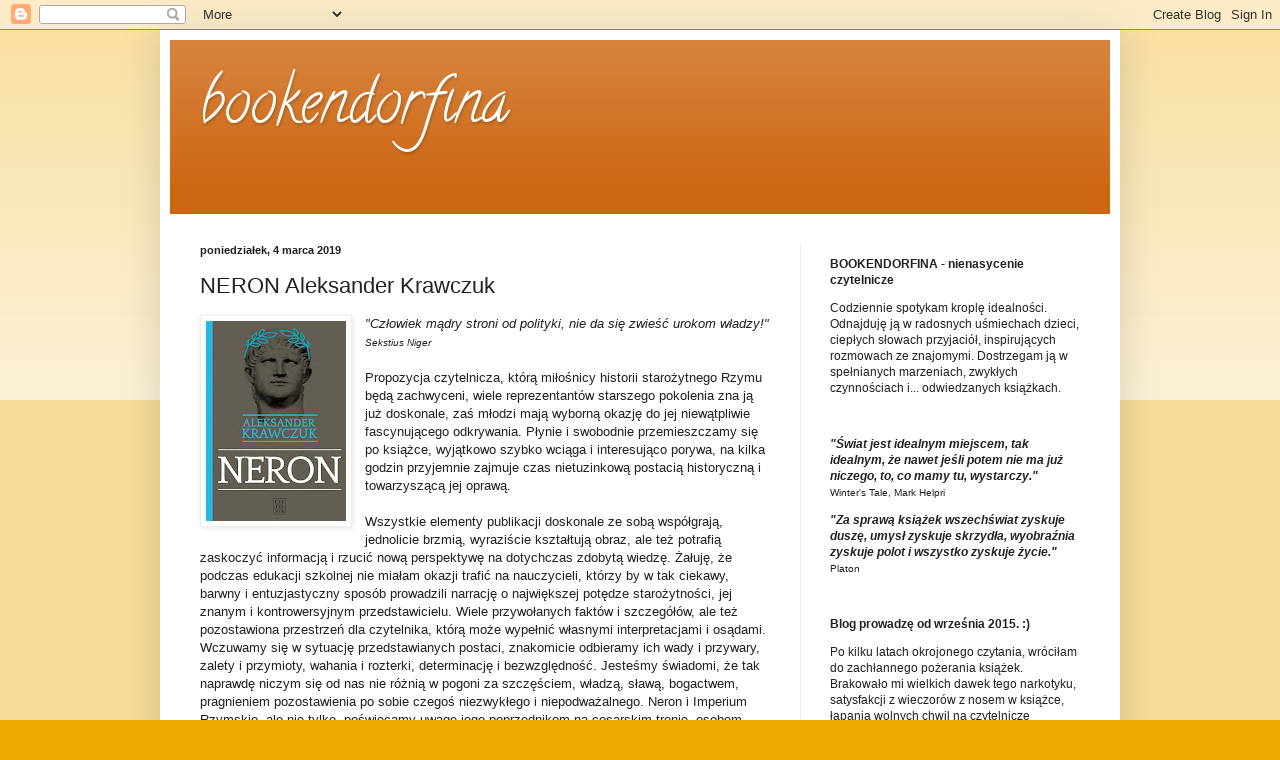

--- FILE ---
content_type: text/html; charset=UTF-8
request_url: https://bookendorfina.blogspot.com/2019/03/neron-aleksander-krawczuk.html
body_size: 31230
content:
<!DOCTYPE html>
<html class='v2' dir='ltr' xmlns='http://www.w3.org/1999/xhtml' xmlns:b='http://www.google.com/2005/gml/b' xmlns:data='http://www.google.com/2005/gml/data' xmlns:expr='http://www.google.com/2005/gml/expr' xmlns:og='http://ogp.me/ns#'>
<head>
<link href='https://www.blogger.com/static/v1/widgets/335934321-css_bundle_v2.css' rel='stylesheet' type='text/css'/>
<meta content='width=1100' name='viewport'/>
<meta content='text/html; charset=UTF-8' http-equiv='Content-Type'/>
<meta content='blogger' name='generator'/>
<link href='https://bookendorfina.blogspot.com/favicon.ico' rel='icon' type='image/x-icon'/>
<link href='https://bookendorfina.blogspot.com/2019/03/neron-aleksander-krawczuk.html' rel='canonical'/>
<link rel="alternate" type="application/atom+xml" title="bookendorfina - Atom" href="https://bookendorfina.blogspot.com/feeds/posts/default" />
<link rel="alternate" type="application/rss+xml" title="bookendorfina - RSS" href="https://bookendorfina.blogspot.com/feeds/posts/default?alt=rss" />
<link rel="service.post" type="application/atom+xml" title="bookendorfina - Atom" href="https://www.blogger.com/feeds/660584801781449676/posts/default" />

<link rel="alternate" type="application/atom+xml" title="bookendorfina - Atom" href="https://bookendorfina.blogspot.com/feeds/8326293501454033256/comments/default" />
<!--Can't find substitution for tag [blog.ieCssRetrofitLinks]-->
<link href='https://blogger.googleusercontent.com/img/b/R29vZ2xl/AVvXsEiLxfBEzVYCJkamMnEst38XIvfSbQ0O__rSIXdQAod1ZGu28MfCEHih3xjmzbIs9xfXruhTMfu5HhcgE07v4m8oMEWsA-1yLy4vvGpF1HjABGEI4HEuoKQ_AeULXmw8wNXM38_7yD9J1oQ/s200/neron-b-iext54097893.jpg' rel='image_src'/>
<meta content='"Człowiek mądry stroni od polityki, nie da się zwieść urokom władzy!" Sekstius Niger' name='description'/>
<meta content='https://bookendorfina.blogspot.com/2019/03/neron-aleksander-krawczuk.html' property='og:url'/>
<meta content='NERON Aleksander Krawczuk' property='og:title'/>
<meta content='&quot;Człowiek mądry stroni od polityki, nie da się zwieść urokom władzy!&quot; Sekstius Niger' property='og:description'/>
<meta content='https://blogger.googleusercontent.com/img/b/R29vZ2xl/AVvXsEiLxfBEzVYCJkamMnEst38XIvfSbQ0O__rSIXdQAod1ZGu28MfCEHih3xjmzbIs9xfXruhTMfu5HhcgE07v4m8oMEWsA-1yLy4vvGpF1HjABGEI4HEuoKQ_AeULXmw8wNXM38_7yD9J1oQ/w1200-h630-p-k-no-nu/neron-b-iext54097893.jpg' property='og:image'/>
<!-- Begin Open Graph metadata -->
<meta content='article' property='og:type'/>
<meta content='bookendorfina' property='og:site_name'/>
<meta content='NERON Aleksander Krawczuk' property='og:title'/>
<meta content='https://blogger.googleusercontent.com/img/b/R29vZ2xl/AVvXsEiLxfBEzVYCJkamMnEst38XIvfSbQ0O__rSIXdQAod1ZGu28MfCEHih3xjmzbIs9xfXruhTMfu5HhcgE07v4m8oMEWsA-1yLy4vvGpF1HjABGEI4HEuoKQ_AeULXmw8wNXM38_7yD9J1oQ/s72-c/neron-b-iext54097893.jpg' property='og:image'/>
<meta content='237' property='og:image:width'/>
<meta content='158' property='og:image:height'/>
<meta content='"Człowiek mądry stroni od polityki, nie da się zwieść urokom władzy!" Sekstius Niger' name='og:description'/>
<meta content='https://bookendorfina.blogspot.com/2019/03/neron-aleksander-krawczuk.html' property='og:url'/>
<!-- End Open Graph metadata -->
<!-- Facebook Meta Tags -->
<meta content='966242223397117' property='fb:app_id'/>
<title>bookendorfina: NERON Aleksander Krawczuk</title>
<style type='text/css'>@font-face{font-family:'Calligraffitti';font-style:normal;font-weight:400;font-display:swap;src:url(//fonts.gstatic.com/s/calligraffitti/v20/46k2lbT3XjDVqJw3DCmCFjE0vkFeOZdjppN_.woff2)format('woff2');unicode-range:U+0000-00FF,U+0131,U+0152-0153,U+02BB-02BC,U+02C6,U+02DA,U+02DC,U+0304,U+0308,U+0329,U+2000-206F,U+20AC,U+2122,U+2191,U+2193,U+2212,U+2215,U+FEFF,U+FFFD;}</style>
<style id='page-skin-1' type='text/css'><!--
/*
-----------------------------------------------
Blogger Template Style
Name:     Simple
Designer: Blogger
URL:      www.blogger.com
----------------------------------------------- */
/* Content
----------------------------------------------- */
body {
font: normal normal 12px Arial, Tahoma, Helvetica, FreeSans, sans-serif;
color: #222222;
background: #eeaa00 none repeat scroll top left;
padding: 0 40px 40px 40px;
}
html body .region-inner {
min-width: 0;
max-width: 100%;
width: auto;
}
h2 {
font-size: 22px;
}
a:link {
text-decoration:none;
color: #cc6611;
}
a:visited {
text-decoration:none;
color: #888888;
}
a:hover {
text-decoration:underline;
color: #ff9900;
}
.body-fauxcolumn-outer .fauxcolumn-inner {
background: transparent url(//www.blogblog.com/1kt/simple/body_gradient_tile_light.png) repeat scroll top left;
_background-image: none;
}
.body-fauxcolumn-outer .cap-top {
position: absolute;
z-index: 1;
height: 400px;
width: 100%;
}
.body-fauxcolumn-outer .cap-top .cap-left {
width: 100%;
background: transparent url(//www.blogblog.com/1kt/simple/gradients_light.png) repeat-x scroll top left;
_background-image: none;
}
.content-outer {
-moz-box-shadow: 0 0 40px rgba(0, 0, 0, .15);
-webkit-box-shadow: 0 0 5px rgba(0, 0, 0, .15);
-goog-ms-box-shadow: 0 0 10px #333333;
box-shadow: 0 0 40px rgba(0, 0, 0, .15);
margin-bottom: 1px;
}
.content-inner {
padding: 10px 10px;
}
.content-inner {
background-color: #ffffff;
}
/* Header
----------------------------------------------- */
.header-outer {
background: #cc6611 url(//www.blogblog.com/1kt/simple/gradients_light.png) repeat-x scroll 0 -400px;
_background-image: none;
}
.Header h1 {
font: normal normal 60px Calligraffitti;
color: #ffffff;
text-shadow: 1px 2px 3px rgba(0, 0, 0, .2);
}
.Header h1 a {
color: #ffffff;
}
.Header .description {
font-size: 140%;
color: #ffffff;
}
.header-inner .Header .titlewrapper {
padding: 22px 30px;
}
.header-inner .Header .descriptionwrapper {
padding: 0 30px;
}
/* Tabs
----------------------------------------------- */
.tabs-inner .section:first-child {
border-top: 0 solid #eeeeee;
}
.tabs-inner .section:first-child ul {
margin-top: -0;
border-top: 0 solid #eeeeee;
border-left: 0 solid #eeeeee;
border-right: 0 solid #eeeeee;
}
.tabs-inner .widget ul {
background: #f5f5f5 url(//www.blogblog.com/1kt/simple/gradients_light.png) repeat-x scroll 0 -800px;
_background-image: none;
border-bottom: 1px solid #eeeeee;
margin-top: 0;
margin-left: -30px;
margin-right: -30px;
}
.tabs-inner .widget li a {
display: inline-block;
padding: .6em 1em;
font: normal normal 14px Arial, Tahoma, Helvetica, FreeSans, sans-serif;
color: #999999;
border-left: 1px solid #ffffff;
border-right: 1px solid #eeeeee;
}
.tabs-inner .widget li:first-child a {
border-left: none;
}
.tabs-inner .widget li.selected a, .tabs-inner .widget li a:hover {
color: #000000;
background-color: #eeeeee;
text-decoration: none;
}
/* Columns
----------------------------------------------- */
.main-outer {
border-top: 0 solid #eeeeee;
}
.fauxcolumn-left-outer .fauxcolumn-inner {
border-right: 1px solid #eeeeee;
}
.fauxcolumn-right-outer .fauxcolumn-inner {
border-left: 1px solid #eeeeee;
}
/* Headings
----------------------------------------------- */
div.widget > h2,
div.widget h2.title {
margin: 0 0 1em 0;
font: normal bold 11px Arial, Tahoma, Helvetica, FreeSans, sans-serif;
color: #000000;
}
/* Widgets
----------------------------------------------- */
.widget .zippy {
color: #999999;
text-shadow: 2px 2px 1px rgba(0, 0, 0, .1);
}
.widget .popular-posts ul {
list-style: none;
}
/* Posts
----------------------------------------------- */
h2.date-header {
font: normal bold 11px Arial, Tahoma, Helvetica, FreeSans, sans-serif;
}
.date-header span {
background-color: transparent;
color: #222222;
padding: inherit;
letter-spacing: inherit;
margin: inherit;
}
.main-inner {
padding-top: 30px;
padding-bottom: 30px;
}
.main-inner .column-center-inner {
padding: 0 15px;
}
.main-inner .column-center-inner .section {
margin: 0 15px;
}
.post {
margin: 0 0 25px 0;
}
h3.post-title, .comments h4 {
font: normal normal 22px Arial, Tahoma, Helvetica, FreeSans, sans-serif;
margin: .75em 0 0;
}
.post-body {
font-size: 110%;
line-height: 1.4;
position: relative;
}
.post-body img, .post-body .tr-caption-container, .Profile img, .Image img,
.BlogList .item-thumbnail img {
padding: 2px;
background: #ffffff;
border: 1px solid #eeeeee;
-moz-box-shadow: 1px 1px 5px rgba(0, 0, 0, .1);
-webkit-box-shadow: 1px 1px 5px rgba(0, 0, 0, .1);
box-shadow: 1px 1px 5px rgba(0, 0, 0, .1);
}
.post-body img, .post-body .tr-caption-container {
padding: 5px;
}
.post-body .tr-caption-container {
color: #222222;
}
.post-body .tr-caption-container img {
padding: 0;
background: transparent;
border: none;
-moz-box-shadow: 0 0 0 rgba(0, 0, 0, .1);
-webkit-box-shadow: 0 0 0 rgba(0, 0, 0, .1);
box-shadow: 0 0 0 rgba(0, 0, 0, .1);
}
.post-header {
margin: 0 0 1.5em;
line-height: 1.6;
font-size: 90%;
}
.post-footer {
margin: 20px -2px 0;
padding: 5px 10px;
color: #666666;
background-color: #f9f9f9;
border-bottom: 1px solid #eeeeee;
line-height: 1.6;
font-size: 90%;
}
#comments .comment-author {
padding-top: 1.5em;
border-top: 1px solid #eeeeee;
background-position: 0 1.5em;
}
#comments .comment-author:first-child {
padding-top: 0;
border-top: none;
}
.avatar-image-container {
margin: .2em 0 0;
}
#comments .avatar-image-container img {
border: 1px solid #eeeeee;
}
/* Comments
----------------------------------------------- */
.comments .comments-content .icon.blog-author {
background-repeat: no-repeat;
background-image: url([data-uri]);
}
.comments .comments-content .loadmore a {
border-top: 1px solid #999999;
border-bottom: 1px solid #999999;
}
.comments .comment-thread.inline-thread {
background-color: #f9f9f9;
}
.comments .continue {
border-top: 2px solid #999999;
}
/* Accents
---------------------------------------------- */
.section-columns td.columns-cell {
border-left: 1px solid #eeeeee;
}
.blog-pager {
background: transparent none no-repeat scroll top center;
}
.blog-pager-older-link, .home-link,
.blog-pager-newer-link {
background-color: #ffffff;
padding: 5px;
}
.footer-outer {
border-top: 0 dashed #bbbbbb;
}
/* Mobile
----------------------------------------------- */
body.mobile  {
background-size: auto;
}
.mobile .body-fauxcolumn-outer {
background: transparent none repeat scroll top left;
}
.mobile .body-fauxcolumn-outer .cap-top {
background-size: 100% auto;
}
.mobile .content-outer {
-webkit-box-shadow: 0 0 3px rgba(0, 0, 0, .15);
box-shadow: 0 0 3px rgba(0, 0, 0, .15);
}
.mobile .tabs-inner .widget ul {
margin-left: 0;
margin-right: 0;
}
.mobile .post {
margin: 0;
}
.mobile .main-inner .column-center-inner .section {
margin: 0;
}
.mobile .date-header span {
padding: 0.1em 10px;
margin: 0 -10px;
}
.mobile h3.post-title {
margin: 0;
}
.mobile .blog-pager {
background: transparent none no-repeat scroll top center;
}
.mobile .footer-outer {
border-top: none;
}
.mobile .main-inner, .mobile .footer-inner {
background-color: #ffffff;
}
.mobile-index-contents {
color: #222222;
}
.mobile-link-button {
background-color: #cc6611;
}
.mobile-link-button a:link, .mobile-link-button a:visited {
color: #ffffff;
}
.mobile .tabs-inner .section:first-child {
border-top: none;
}
.mobile .tabs-inner .PageList .widget-content {
background-color: #eeeeee;
color: #000000;
border-top: 1px solid #eeeeee;
border-bottom: 1px solid #eeeeee;
}
.mobile .tabs-inner .PageList .widget-content .pagelist-arrow {
border-left: 1px solid #eeeeee;
}

--></style>
<style id='template-skin-1' type='text/css'><!--
body {
min-width: 960px;
}
.content-outer, .content-fauxcolumn-outer, .region-inner {
min-width: 960px;
max-width: 960px;
_width: 960px;
}
.main-inner .columns {
padding-left: 0;
padding-right: 310px;
}
.main-inner .fauxcolumn-center-outer {
left: 0;
right: 310px;
/* IE6 does not respect left and right together */
_width: expression(this.parentNode.offsetWidth -
parseInt("0") -
parseInt("310px") + 'px');
}
.main-inner .fauxcolumn-left-outer {
width: 0;
}
.main-inner .fauxcolumn-right-outer {
width: 310px;
}
.main-inner .column-left-outer {
width: 0;
right: 100%;
margin-left: -0;
}
.main-inner .column-right-outer {
width: 310px;
margin-right: -310px;
}
#layout {
min-width: 0;
}
#layout .content-outer {
min-width: 0;
width: 800px;
}
#layout .region-inner {
min-width: 0;
width: auto;
}
--></style>
<link href='https://www.blogger.com/dyn-css/authorization.css?targetBlogID=660584801781449676&amp;zx=4b1d1f35-a5f8-4b07-a845-6400d467f575' media='none' onload='if(media!=&#39;all&#39;)media=&#39;all&#39;' rel='stylesheet'/><noscript><link href='https://www.blogger.com/dyn-css/authorization.css?targetBlogID=660584801781449676&amp;zx=4b1d1f35-a5f8-4b07-a845-6400d467f575' rel='stylesheet'/></noscript>
<meta name='google-adsense-platform-account' content='ca-host-pub-1556223355139109'/>
<meta name='google-adsense-platform-domain' content='blogspot.com'/>

</head>
<body class='loading variant-bold'>
<div id='fb-root'></div>
<script>
(function(d, s, id) {
  var js, fjs = d.getElementsByTagName(s)[0];
  if (d.getElementById(id)) return;
  js = d.createElement(s); js.id = id;
  js.src = "//connect.facebook.net/pl_PL/sdk.js#xfbml=1&version=v2.5";
  fjs.parentNode.insertBefore(js, fjs);
}(document, 'script', 'facebook-jssdk'));
</script>
<div class='navbar section' id='navbar' name='Pasek nawigacyjny'><div class='widget Navbar' data-version='1' id='Navbar1'><script type="text/javascript">
    function setAttributeOnload(object, attribute, val) {
      if(window.addEventListener) {
        window.addEventListener('load',
          function(){ object[attribute] = val; }, false);
      } else {
        window.attachEvent('onload', function(){ object[attribute] = val; });
      }
    }
  </script>
<div id="navbar-iframe-container"></div>
<script type="text/javascript" src="https://apis.google.com/js/platform.js"></script>
<script type="text/javascript">
      gapi.load("gapi.iframes:gapi.iframes.style.bubble", function() {
        if (gapi.iframes && gapi.iframes.getContext) {
          gapi.iframes.getContext().openChild({
              url: 'https://www.blogger.com/navbar/660584801781449676?po\x3d8326293501454033256\x26origin\x3dhttps://bookendorfina.blogspot.com',
              where: document.getElementById("navbar-iframe-container"),
              id: "navbar-iframe"
          });
        }
      });
    </script><script type="text/javascript">
(function() {
var script = document.createElement('script');
script.type = 'text/javascript';
script.src = '//pagead2.googlesyndication.com/pagead/js/google_top_exp.js';
var head = document.getElementsByTagName('head')[0];
if (head) {
head.appendChild(script);
}})();
</script>
</div></div>
<div class='body-fauxcolumns'>
<div class='fauxcolumn-outer body-fauxcolumn-outer'>
<div class='cap-top'>
<div class='cap-left'></div>
<div class='cap-right'></div>
</div>
<div class='fauxborder-left'>
<div class='fauxborder-right'></div>
<div class='fauxcolumn-inner'>
</div>
</div>
<div class='cap-bottom'>
<div class='cap-left'></div>
<div class='cap-right'></div>
</div>
</div>
</div>
<div class='content'>
<div class='content-fauxcolumns'>
<div class='fauxcolumn-outer content-fauxcolumn-outer'>
<div class='cap-top'>
<div class='cap-left'></div>
<div class='cap-right'></div>
</div>
<div class='fauxborder-left'>
<div class='fauxborder-right'></div>
<div class='fauxcolumn-inner'>
</div>
</div>
<div class='cap-bottom'>
<div class='cap-left'></div>
<div class='cap-right'></div>
</div>
</div>
</div>
<div class='content-outer'>
<div class='content-cap-top cap-top'>
<div class='cap-left'></div>
<div class='cap-right'></div>
</div>
<div class='fauxborder-left content-fauxborder-left'>
<div class='fauxborder-right content-fauxborder-right'></div>
<div class='content-inner'>
<header>
<div class='header-outer'>
<div class='header-cap-top cap-top'>
<div class='cap-left'></div>
<div class='cap-right'></div>
</div>
<div class='fauxborder-left header-fauxborder-left'>
<div class='fauxborder-right header-fauxborder-right'></div>
<div class='region-inner header-inner'>
<div class='header section' id='header' name='Nagłówek'><div class='widget Header' data-version='1' id='Header1'>
<div id='header-inner'>
<div class='titlewrapper'>
<h1 class='title'>
<a href='https://bookendorfina.blogspot.com/'>
bookendorfina
</a>
</h1>
</div>
<div class='descriptionwrapper'>
<p class='description'><span>
</span></p>
</div>
</div>
</div></div>
</div>
</div>
<div class='header-cap-bottom cap-bottom'>
<div class='cap-left'></div>
<div class='cap-right'></div>
</div>
</div>
</header>
<div class='tabs-outer'>
<div class='tabs-cap-top cap-top'>
<div class='cap-left'></div>
<div class='cap-right'></div>
</div>
<div class='fauxborder-left tabs-fauxborder-left'>
<div class='fauxborder-right tabs-fauxborder-right'></div>
<div class='region-inner tabs-inner'>
<div class='tabs no-items section' id='crosscol' name='Wszystkie kolumny'></div>
<div class='tabs no-items section' id='crosscol-overflow' name='Cross-Column 2'></div>
</div>
</div>
<div class='tabs-cap-bottom cap-bottom'>
<div class='cap-left'></div>
<div class='cap-right'></div>
</div>
</div>
<div class='main-outer'>
<div class='main-cap-top cap-top'>
<div class='cap-left'></div>
<div class='cap-right'></div>
</div>
<div class='fauxborder-left main-fauxborder-left'>
<div class='fauxborder-right main-fauxborder-right'></div>
<div class='region-inner main-inner'>
<div class='columns fauxcolumns'>
<div class='fauxcolumn-outer fauxcolumn-center-outer'>
<div class='cap-top'>
<div class='cap-left'></div>
<div class='cap-right'></div>
</div>
<div class='fauxborder-left'>
<div class='fauxborder-right'></div>
<div class='fauxcolumn-inner'>
</div>
</div>
<div class='cap-bottom'>
<div class='cap-left'></div>
<div class='cap-right'></div>
</div>
</div>
<div class='fauxcolumn-outer fauxcolumn-left-outer'>
<div class='cap-top'>
<div class='cap-left'></div>
<div class='cap-right'></div>
</div>
<div class='fauxborder-left'>
<div class='fauxborder-right'></div>
<div class='fauxcolumn-inner'>
</div>
</div>
<div class='cap-bottom'>
<div class='cap-left'></div>
<div class='cap-right'></div>
</div>
</div>
<div class='fauxcolumn-outer fauxcolumn-right-outer'>
<div class='cap-top'>
<div class='cap-left'></div>
<div class='cap-right'></div>
</div>
<div class='fauxborder-left'>
<div class='fauxborder-right'></div>
<div class='fauxcolumn-inner'>
</div>
</div>
<div class='cap-bottom'>
<div class='cap-left'></div>
<div class='cap-right'></div>
</div>
</div>
<!-- corrects IE6 width calculation -->
<div class='columns-inner'>
<div class='column-center-outer'>
<div class='column-center-inner'>
<div class='main section' id='main' name='Główny'><div class='widget Blog' data-version='1' id='Blog1'>
<div class='blog-posts hfeed'>

          <div class="date-outer">
        
<h2 class='date-header'><span>poniedziałek, 4 marca 2019</span></h2>

          <div class="date-posts">
        
<div class='post-outer'>
<div class='post hentry' itemprop='blogPost' itemscope='itemscope' itemtype='http://schema.org/BlogPosting'>
<meta content='https://blogger.googleusercontent.com/img/b/R29vZ2xl/AVvXsEiLxfBEzVYCJkamMnEst38XIvfSbQ0O__rSIXdQAod1ZGu28MfCEHih3xjmzbIs9xfXruhTMfu5HhcgE07v4m8oMEWsA-1yLy4vvGpF1HjABGEI4HEuoKQ_AeULXmw8wNXM38_7yD9J1oQ/s200/neron-b-iext54097893.jpg' itemprop='image_url'/>
<meta content='660584801781449676' itemprop='blogId'/>
<meta content='8326293501454033256' itemprop='postId'/>
<a name='8326293501454033256'></a>
<h3 class='post-title entry-title' itemprop='name'>
NERON Aleksander Krawczuk
</h3>
<div class='post-header'>
<div class='post-header-line-1'></div>
</div>
<div class='post-body entry-content' id='post-body-8326293501454033256' itemprop='articleBody'>
<div class="separator" style="clear: both; text-align: center;">
<a href="https://blogger.googleusercontent.com/img/b/R29vZ2xl/AVvXsEiLxfBEzVYCJkamMnEst38XIvfSbQ0O__rSIXdQAod1ZGu28MfCEHih3xjmzbIs9xfXruhTMfu5HhcgE07v4m8oMEWsA-1yLy4vvGpF1HjABGEI4HEuoKQ_AeULXmw8wNXM38_7yD9J1oQ/s1600/neron-b-iext54097893.jpg" imageanchor="1" style="clear: left; float: left; margin-bottom: 1em; margin-right: 1em;"><img border="0" data-original-height="1100" data-original-width="770" height="200" src="https://blogger.googleusercontent.com/img/b/R29vZ2xl/AVvXsEiLxfBEzVYCJkamMnEst38XIvfSbQ0O__rSIXdQAod1ZGu28MfCEHih3xjmzbIs9xfXruhTMfu5HhcgE07v4m8oMEWsA-1yLy4vvGpF1HjABGEI4HEuoKQ_AeULXmw8wNXM38_7yD9J1oQ/s200/neron-b-iext54097893.jpg" width="140" /></a></div>
<!--[if gte mso 9]><xml>
 <w:WordDocument>
  <w:View>Normal</w:View>
  <w:Zoom>0</w:Zoom>
  <w:TrackMoves/>
  <w:TrackFormatting/>
  <w:HyphenationZone>21</w:HyphenationZone>
  <w:PunctuationKerning/>
  <w:ValidateAgainstSchemas/>
  <w:SaveIfXMLInvalid>false</w:SaveIfXMLInvalid>
  <w:IgnoreMixedContent>false</w:IgnoreMixedContent>
  <w:AlwaysShowPlaceholderText>false</w:AlwaysShowPlaceholderText>
  <w:DoNotPromoteQF/>
  <w:LidThemeOther>PL</w:LidThemeOther>
  <w:LidThemeAsian>X-NONE</w:LidThemeAsian>
  <w:LidThemeComplexScript>X-NONE</w:LidThemeComplexScript>
  <w:Compatibility>
   <w:BreakWrappedTables/>
   <w:SnapToGridInCell/>
   <w:WrapTextWithPunct/>
   <w:UseAsianBreakRules/>
   <w:DontGrowAutofit/>
   <w:SplitPgBreakAndParaMark/>
   <w:DontVertAlignCellWithSp/>
   <w:DontBreakConstrainedForcedTables/>
   <w:DontVertAlignInTxbx/>
   <w:Word11KerningPairs/>
   <w:CachedColBalance/>
  </w:Compatibility>
  <m:mathPr>
   <m:mathFont m:val="Cambria Math"/>
   <m:brkBin m:val="before"/>
   <m:brkBinSub m:val="--"/>
   <m:smallFrac m:val="off"/>
   <m:dispDef/>
   <m:lMargin m:val="0"/>
   <m:rMargin m:val="0"/>
   <m:defJc m:val="centerGroup"/>
   <m:wrapIndent m:val="1440"/>
   <m:intLim m:val="subSup"/>
   <m:naryLim m:val="undOvr"/>
  </m:mathPr></w:WordDocument>
</xml><![endif]--><!--[if gte mso 9]><xml>
 <w:LatentStyles DefLockedState="false" DefUnhideWhenUsed="true"
  DefSemiHidden="true" DefQFormat="false" DefPriority="99"
  LatentStyleCount="267">
  <w:LsdException Locked="false" Priority="0" SemiHidden="false"
   UnhideWhenUsed="false" QFormat="true" Name="Normal"/>
  <w:LsdException Locked="false" Priority="9" SemiHidden="false"
   UnhideWhenUsed="false" QFormat="true" Name="heading 1"/>
  <w:LsdException Locked="false" Priority="9" QFormat="true" Name="heading 2"/>
  <w:LsdException Locked="false" Priority="9" QFormat="true" Name="heading 3"/>
  <w:LsdException Locked="false" Priority="9" QFormat="true" Name="heading 4"/>
  <w:LsdException Locked="false" Priority="9" QFormat="true" Name="heading 5"/>
  <w:LsdException Locked="false" Priority="9" QFormat="true" Name="heading 6"/>
  <w:LsdException Locked="false" Priority="9" QFormat="true" Name="heading 7"/>
  <w:LsdException Locked="false" Priority="9" QFormat="true" Name="heading 8"/>
  <w:LsdException Locked="false" Priority="9" QFormat="true" Name="heading 9"/>
  <w:LsdException Locked="false" Priority="39" Name="toc 1"/>
  <w:LsdException Locked="false" Priority="39" Name="toc 2"/>
  <w:LsdException Locked="false" Priority="39" Name="toc 3"/>
  <w:LsdException Locked="false" Priority="39" Name="toc 4"/>
  <w:LsdException Locked="false" Priority="39" Name="toc 5"/>
  <w:LsdException Locked="false" Priority="39" Name="toc 6"/>
  <w:LsdException Locked="false" Priority="39" Name="toc 7"/>
  <w:LsdException Locked="false" Priority="39" Name="toc 8"/>
  <w:LsdException Locked="false" Priority="39" Name="toc 9"/>
  <w:LsdException Locked="false" Priority="35" QFormat="true" Name="caption"/>
  <w:LsdException Locked="false" Priority="10" SemiHidden="false"
   UnhideWhenUsed="false" QFormat="true" Name="Title"/>
  <w:LsdException Locked="false" Priority="1" Name="Default Paragraph Font"/>
  <w:LsdException Locked="false" Priority="11" SemiHidden="false"
   UnhideWhenUsed="false" QFormat="true" Name="Subtitle"/>
  <w:LsdException Locked="false" Priority="22" SemiHidden="false"
   UnhideWhenUsed="false" QFormat="true" Name="Strong"/>
  <w:LsdException Locked="false" Priority="20" SemiHidden="false"
   UnhideWhenUsed="false" QFormat="true" Name="Emphasis"/>
  <w:LsdException Locked="false" Priority="59" SemiHidden="false"
   UnhideWhenUsed="false" Name="Table Grid"/>
  <w:LsdException Locked="false" UnhideWhenUsed="false" Name="Placeholder Text"/>
  <w:LsdException Locked="false" Priority="1" SemiHidden="false"
   UnhideWhenUsed="false" QFormat="true" Name="No Spacing"/>
  <w:LsdException Locked="false" Priority="60" SemiHidden="false"
   UnhideWhenUsed="false" Name="Light Shading"/>
  <w:LsdException Locked="false" Priority="61" SemiHidden="false"
   UnhideWhenUsed="false" Name="Light List"/>
  <w:LsdException Locked="false" Priority="62" SemiHidden="false"
   UnhideWhenUsed="false" Name="Light Grid"/>
  <w:LsdException Locked="false" Priority="63" SemiHidden="false"
   UnhideWhenUsed="false" Name="Medium Shading 1"/>
  <w:LsdException Locked="false" Priority="64" SemiHidden="false"
   UnhideWhenUsed="false" Name="Medium Shading 2"/>
  <w:LsdException Locked="false" Priority="65" SemiHidden="false"
   UnhideWhenUsed="false" Name="Medium List 1"/>
  <w:LsdException Locked="false" Priority="66" SemiHidden="false"
   UnhideWhenUsed="false" Name="Medium List 2"/>
  <w:LsdException Locked="false" Priority="67" SemiHidden="false"
   UnhideWhenUsed="false" Name="Medium Grid 1"/>
  <w:LsdException Locked="false" Priority="68" SemiHidden="false"
   UnhideWhenUsed="false" Name="Medium Grid 2"/>
  <w:LsdException Locked="false" Priority="69" SemiHidden="false"
   UnhideWhenUsed="false" Name="Medium Grid 3"/>
  <w:LsdException Locked="false" Priority="70" SemiHidden="false"
   UnhideWhenUsed="false" Name="Dark List"/>
  <w:LsdException Locked="false" Priority="71" SemiHidden="false"
   UnhideWhenUsed="false" Name="Colorful Shading"/>
  <w:LsdException Locked="false" Priority="72" SemiHidden="false"
   UnhideWhenUsed="false" Name="Colorful List"/>
  <w:LsdException Locked="false" Priority="73" SemiHidden="false"
   UnhideWhenUsed="false" Name="Colorful Grid"/>
  <w:LsdException Locked="false" Priority="60" SemiHidden="false"
   UnhideWhenUsed="false" Name="Light Shading Accent 1"/>
  <w:LsdException Locked="false" Priority="61" SemiHidden="false"
   UnhideWhenUsed="false" Name="Light List Accent 1"/>
  <w:LsdException Locked="false" Priority="62" SemiHidden="false"
   UnhideWhenUsed="false" Name="Light Grid Accent 1"/>
  <w:LsdException Locked="false" Priority="63" SemiHidden="false"
   UnhideWhenUsed="false" Name="Medium Shading 1 Accent 1"/>
  <w:LsdException Locked="false" Priority="64" SemiHidden="false"
   UnhideWhenUsed="false" Name="Medium Shading 2 Accent 1"/>
  <w:LsdException Locked="false" Priority="65" SemiHidden="false"
   UnhideWhenUsed="false" Name="Medium List 1 Accent 1"/>
  <w:LsdException Locked="false" UnhideWhenUsed="false" Name="Revision"/>
  <w:LsdException Locked="false" Priority="34" SemiHidden="false"
   UnhideWhenUsed="false" QFormat="true" Name="List Paragraph"/>
  <w:LsdException Locked="false" Priority="29" SemiHidden="false"
   UnhideWhenUsed="false" QFormat="true" Name="Quote"/>
  <w:LsdException Locked="false" Priority="30" SemiHidden="false"
   UnhideWhenUsed="false" QFormat="true" Name="Intense Quote"/>
  <w:LsdException Locked="false" Priority="66" SemiHidden="false"
   UnhideWhenUsed="false" Name="Medium List 2 Accent 1"/>
  <w:LsdException Locked="false" Priority="67" SemiHidden="false"
   UnhideWhenUsed="false" Name="Medium Grid 1 Accent 1"/>
  <w:LsdException Locked="false" Priority="68" SemiHidden="false"
   UnhideWhenUsed="false" Name="Medium Grid 2 Accent 1"/>
  <w:LsdException Locked="false" Priority="69" SemiHidden="false"
   UnhideWhenUsed="false" Name="Medium Grid 3 Accent 1"/>
  <w:LsdException Locked="false" Priority="70" SemiHidden="false"
   UnhideWhenUsed="false" Name="Dark List Accent 1"/>
  <w:LsdException Locked="false" Priority="71" SemiHidden="false"
   UnhideWhenUsed="false" Name="Colorful Shading Accent 1"/>
  <w:LsdException Locked="false" Priority="72" SemiHidden="false"
   UnhideWhenUsed="false" Name="Colorful List Accent 1"/>
  <w:LsdException Locked="false" Priority="73" SemiHidden="false"
   UnhideWhenUsed="false" Name="Colorful Grid Accent 1"/>
  <w:LsdException Locked="false" Priority="60" SemiHidden="false"
   UnhideWhenUsed="false" Name="Light Shading Accent 2"/>
  <w:LsdException Locked="false" Priority="61" SemiHidden="false"
   UnhideWhenUsed="false" Name="Light List Accent 2"/>
  <w:LsdException Locked="false" Priority="62" SemiHidden="false"
   UnhideWhenUsed="false" Name="Light Grid Accent 2"/>
  <w:LsdException Locked="false" Priority="63" SemiHidden="false"
   UnhideWhenUsed="false" Name="Medium Shading 1 Accent 2"/>
  <w:LsdException Locked="false" Priority="64" SemiHidden="false"
   UnhideWhenUsed="false" Name="Medium Shading 2 Accent 2"/>
  <w:LsdException Locked="false" Priority="65" SemiHidden="false"
   UnhideWhenUsed="false" Name="Medium List 1 Accent 2"/>
  <w:LsdException Locked="false" Priority="66" SemiHidden="false"
   UnhideWhenUsed="false" Name="Medium List 2 Accent 2"/>
  <w:LsdException Locked="false" Priority="67" SemiHidden="false"
   UnhideWhenUsed="false" Name="Medium Grid 1 Accent 2"/>
  <w:LsdException Locked="false" Priority="68" SemiHidden="false"
   UnhideWhenUsed="false" Name="Medium Grid 2 Accent 2"/>
  <w:LsdException Locked="false" Priority="69" SemiHidden="false"
   UnhideWhenUsed="false" Name="Medium Grid 3 Accent 2"/>
  <w:LsdException Locked="false" Priority="70" SemiHidden="false"
   UnhideWhenUsed="false" Name="Dark List Accent 2"/>
  <w:LsdException Locked="false" Priority="71" SemiHidden="false"
   UnhideWhenUsed="false" Name="Colorful Shading Accent 2"/>
  <w:LsdException Locked="false" Priority="72" SemiHidden="false"
   UnhideWhenUsed="false" Name="Colorful List Accent 2"/>
  <w:LsdException Locked="false" Priority="73" SemiHidden="false"
   UnhideWhenUsed="false" Name="Colorful Grid Accent 2"/>
  <w:LsdException Locked="false" Priority="60" SemiHidden="false"
   UnhideWhenUsed="false" Name="Light Shading Accent 3"/>
  <w:LsdException Locked="false" Priority="61" SemiHidden="false"
   UnhideWhenUsed="false" Name="Light List Accent 3"/>
  <w:LsdException Locked="false" Priority="62" SemiHidden="false"
   UnhideWhenUsed="false" Name="Light Grid Accent 3"/>
  <w:LsdException Locked="false" Priority="63" SemiHidden="false"
   UnhideWhenUsed="false" Name="Medium Shading 1 Accent 3"/>
  <w:LsdException Locked="false" Priority="64" SemiHidden="false"
   UnhideWhenUsed="false" Name="Medium Shading 2 Accent 3"/>
  <w:LsdException Locked="false" Priority="65" SemiHidden="false"
   UnhideWhenUsed="false" Name="Medium List 1 Accent 3"/>
  <w:LsdException Locked="false" Priority="66" SemiHidden="false"
   UnhideWhenUsed="false" Name="Medium List 2 Accent 3"/>
  <w:LsdException Locked="false" Priority="67" SemiHidden="false"
   UnhideWhenUsed="false" Name="Medium Grid 1 Accent 3"/>
  <w:LsdException Locked="false" Priority="68" SemiHidden="false"
   UnhideWhenUsed="false" Name="Medium Grid 2 Accent 3"/>
  <w:LsdException Locked="false" Priority="69" SemiHidden="false"
   UnhideWhenUsed="false" Name="Medium Grid 3 Accent 3"/>
  <w:LsdException Locked="false" Priority="70" SemiHidden="false"
   UnhideWhenUsed="false" Name="Dark List Accent 3"/>
  <w:LsdException Locked="false" Priority="71" SemiHidden="false"
   UnhideWhenUsed="false" Name="Colorful Shading Accent 3"/>
  <w:LsdException Locked="false" Priority="72" SemiHidden="false"
   UnhideWhenUsed="false" Name="Colorful List Accent 3"/>
  <w:LsdException Locked="false" Priority="73" SemiHidden="false"
   UnhideWhenUsed="false" Name="Colorful Grid Accent 3"/>
  <w:LsdException Locked="false" Priority="60" SemiHidden="false"
   UnhideWhenUsed="false" Name="Light Shading Accent 4"/>
  <w:LsdException Locked="false" Priority="61" SemiHidden="false"
   UnhideWhenUsed="false" Name="Light List Accent 4"/>
  <w:LsdException Locked="false" Priority="62" SemiHidden="false"
   UnhideWhenUsed="false" Name="Light Grid Accent 4"/>
  <w:LsdException Locked="false" Priority="63" SemiHidden="false"
   UnhideWhenUsed="false" Name="Medium Shading 1 Accent 4"/>
  <w:LsdException Locked="false" Priority="64" SemiHidden="false"
   UnhideWhenUsed="false" Name="Medium Shading 2 Accent 4"/>
  <w:LsdException Locked="false" Priority="65" SemiHidden="false"
   UnhideWhenUsed="false" Name="Medium List 1 Accent 4"/>
  <w:LsdException Locked="false" Priority="66" SemiHidden="false"
   UnhideWhenUsed="false" Name="Medium List 2 Accent 4"/>
  <w:LsdException Locked="false" Priority="67" SemiHidden="false"
   UnhideWhenUsed="false" Name="Medium Grid 1 Accent 4"/>
  <w:LsdException Locked="false" Priority="68" SemiHidden="false"
   UnhideWhenUsed="false" Name="Medium Grid 2 Accent 4"/>
  <w:LsdException Locked="false" Priority="69" SemiHidden="false"
   UnhideWhenUsed="false" Name="Medium Grid 3 Accent 4"/>
  <w:LsdException Locked="false" Priority="70" SemiHidden="false"
   UnhideWhenUsed="false" Name="Dark List Accent 4"/>
  <w:LsdException Locked="false" Priority="71" SemiHidden="false"
   UnhideWhenUsed="false" Name="Colorful Shading Accent 4"/>
  <w:LsdException Locked="false" Priority="72" SemiHidden="false"
   UnhideWhenUsed="false" Name="Colorful List Accent 4"/>
  <w:LsdException Locked="false" Priority="73" SemiHidden="false"
   UnhideWhenUsed="false" Name="Colorful Grid Accent 4"/>
  <w:LsdException Locked="false" Priority="60" SemiHidden="false"
   UnhideWhenUsed="false" Name="Light Shading Accent 5"/>
  <w:LsdException Locked="false" Priority="61" SemiHidden="false"
   UnhideWhenUsed="false" Name="Light List Accent 5"/>
  <w:LsdException Locked="false" Priority="62" SemiHidden="false"
   UnhideWhenUsed="false" Name="Light Grid Accent 5"/>
  <w:LsdException Locked="false" Priority="63" SemiHidden="false"
   UnhideWhenUsed="false" Name="Medium Shading 1 Accent 5"/>
  <w:LsdException Locked="false" Priority="64" SemiHidden="false"
   UnhideWhenUsed="false" Name="Medium Shading 2 Accent 5"/>
  <w:LsdException Locked="false" Priority="65" SemiHidden="false"
   UnhideWhenUsed="false" Name="Medium List 1 Accent 5"/>
  <w:LsdException Locked="false" Priority="66" SemiHidden="false"
   UnhideWhenUsed="false" Name="Medium List 2 Accent 5"/>
  <w:LsdException Locked="false" Priority="67" SemiHidden="false"
   UnhideWhenUsed="false" Name="Medium Grid 1 Accent 5"/>
  <w:LsdException Locked="false" Priority="68" SemiHidden="false"
   UnhideWhenUsed="false" Name="Medium Grid 2 Accent 5"/>
  <w:LsdException Locked="false" Priority="69" SemiHidden="false"
   UnhideWhenUsed="false" Name="Medium Grid 3 Accent 5"/>
  <w:LsdException Locked="false" Priority="70" SemiHidden="false"
   UnhideWhenUsed="false" Name="Dark List Accent 5"/>
  <w:LsdException Locked="false" Priority="71" SemiHidden="false"
   UnhideWhenUsed="false" Name="Colorful Shading Accent 5"/>
  <w:LsdException Locked="false" Priority="72" SemiHidden="false"
   UnhideWhenUsed="false" Name="Colorful List Accent 5"/>
  <w:LsdException Locked="false" Priority="73" SemiHidden="false"
   UnhideWhenUsed="false" Name="Colorful Grid Accent 5"/>
  <w:LsdException Locked="false" Priority="60" SemiHidden="false"
   UnhideWhenUsed="false" Name="Light Shading Accent 6"/>
  <w:LsdException Locked="false" Priority="61" SemiHidden="false"
   UnhideWhenUsed="false" Name="Light List Accent 6"/>
  <w:LsdException Locked="false" Priority="62" SemiHidden="false"
   UnhideWhenUsed="false" Name="Light Grid Accent 6"/>
  <w:LsdException Locked="false" Priority="63" SemiHidden="false"
   UnhideWhenUsed="false" Name="Medium Shading 1 Accent 6"/>
  <w:LsdException Locked="false" Priority="64" SemiHidden="false"
   UnhideWhenUsed="false" Name="Medium Shading 2 Accent 6"/>
  <w:LsdException Locked="false" Priority="65" SemiHidden="false"
   UnhideWhenUsed="false" Name="Medium List 1 Accent 6"/>
  <w:LsdException Locked="false" Priority="66" SemiHidden="false"
   UnhideWhenUsed="false" Name="Medium List 2 Accent 6"/>
  <w:LsdException Locked="false" Priority="67" SemiHidden="false"
   UnhideWhenUsed="false" Name="Medium Grid 1 Accent 6"/>
  <w:LsdException Locked="false" Priority="68" SemiHidden="false"
   UnhideWhenUsed="false" Name="Medium Grid 2 Accent 6"/>
  <w:LsdException Locked="false" Priority="69" SemiHidden="false"
   UnhideWhenUsed="false" Name="Medium Grid 3 Accent 6"/>
  <w:LsdException Locked="false" Priority="70" SemiHidden="false"
   UnhideWhenUsed="false" Name="Dark List Accent 6"/>
  <w:LsdException Locked="false" Priority="71" SemiHidden="false"
   UnhideWhenUsed="false" Name="Colorful Shading Accent 6"/>
  <w:LsdException Locked="false" Priority="72" SemiHidden="false"
   UnhideWhenUsed="false" Name="Colorful List Accent 6"/>
  <w:LsdException Locked="false" Priority="73" SemiHidden="false"
   UnhideWhenUsed="false" Name="Colorful Grid Accent 6"/>
  <w:LsdException Locked="false" Priority="19" SemiHidden="false"
   UnhideWhenUsed="false" QFormat="true" Name="Subtle Emphasis"/>
  <w:LsdException Locked="false" Priority="21" SemiHidden="false"
   UnhideWhenUsed="false" QFormat="true" Name="Intense Emphasis"/>
  <w:LsdException Locked="false" Priority="31" SemiHidden="false"
   UnhideWhenUsed="false" QFormat="true" Name="Subtle Reference"/>
  <w:LsdException Locked="false" Priority="32" SemiHidden="false"
   UnhideWhenUsed="false" QFormat="true" Name="Intense Reference"/>
  <w:LsdException Locked="false" Priority="33" SemiHidden="false"
   UnhideWhenUsed="false" QFormat="true" Name="Book Title"/>
  <w:LsdException Locked="false" Priority="37" Name="Bibliography"/>
  <w:LsdException Locked="false" Priority="39" QFormat="true" Name="TOC Heading"/>
 </w:LatentStyles>
</xml><![endif]--><!--[if gte mso 10]>
<style>
 /* Style Definitions */
 table.MsoNormalTable
 {mso-style-name:Standardowy;
 mso-tstyle-rowband-size:0;
 mso-tstyle-colband-size:0;
 mso-style-noshow:yes;
 mso-style-priority:99;
 mso-style-qformat:yes;
 mso-style-parent:"";
 mso-padding-alt:0cm 5.4pt 0cm 5.4pt;
 mso-para-margin-top:0cm;
 mso-para-margin-right:0cm;
 mso-para-margin-bottom:10.0pt;
 mso-para-margin-left:0cm;
 line-height:115%;
 mso-pagination:widow-orphan;
 font-size:11.0pt;
 font-family:"Calibri","sans-serif";
 mso-ascii-font-family:Calibri;
 mso-ascii-theme-font:minor-latin;
 mso-fareast-font-family:"Times New Roman";
 mso-fareast-theme-font:minor-fareast;
 mso-hansi-font-family:Calibri;
 mso-hansi-theme-font:minor-latin;
 mso-bidi-font-family:"Times New Roman";
 mso-bidi-theme-font:minor-bidi;}
</style>
<![endif]--><i>"Człowiek mądry stroni od polityki, nie da się zwieść urokom władzy!" <span style="font-size: x-small;">Sekstius Niger</span></i><br />
<br />
Propozycja
 czytelnicza, którą miłośnicy historii starożytnego Rzymu będą 
zachwyceni, wiele reprezentantów starszego pokolenia zna ją już 
doskonale, zaś młodzi mają wyborną okazję do jej niewątpliwie fascynującego 
odkrywania. Płynie i swobodnie przemieszczamy się po książce, wyjątkowo 
szybko wciąga i interesująco porywa, na kilka godzin przyjemnie zajmuje 
czas nietuzinkową postacią historyczną i towarzyszącą jej oprawą.<br />
<br />
Wszystkie elementy publikacji doskonale ze sobą współgrają, jednolicie 
brzmią, wyraziście kształtują obraz, ale też potrafią zaskoczyć 
informacją i rzucić nową perspektywę na dotychczas zdobytą wiedzę. 
Żałuję, że podczas edukacji szkolnej nie miałam okazji trafić na 
nauczycieli, którzy by w tak ciekawy, barwny i entuzjastyczny sposób 
prowadzili narrację o największej potędze starożytności, jej znanym i 
kontrowersyjnym przedstawicielu. Wiele przywołanych faktów i szczegółów,
 ale też pozostawiona przestrzeń dla czytelnika, którą może wypełnić 
własnymi interpretacjami i osądami. Wczuwamy się w sytuację 
przedstawianych postaci, znakomicie odbieramy ich wady i przywary, 
zalety i przymioty, wahania i rozterki, determinację i bezwzględność. 
Jesteśmy świadomi, że tak naprawdę niczym się od nas nie różnią w pogoni
 za szczęściem, władzą, sławą, bogactwem, pragnieniem pozostawienia po 
sobie czegoś niezwykłego i niepodważalnego. Neron i Imperium Rzymskie, 
ale nie tylko, poświęcamy uwagę jego poprzednikom na cesarskim tronie, 
osobom towarzyszącym w zmiennych kolejach losu, wpływowym poplecznikom 
lub wrogom, istotnym zdarzeniom i pozornie błahym decyzjom, oraz
społecznym realiom. "Nerona" zdecydowanie warto uwzględnić w planach 
czytelniczych, z pewnością nie będziecie zawiedzeni spotkaniem z nim. <br />
<br />
5.5/6 - koniecznie przeczytaj <br />
biografia, 376 stron, premiera 15.02.2019 (1965) <br />
Za możliwość przeczytania książki dziękuję Wydawnictwu Czytelnik. 
<div style='clear: both;'></div>
</div>
<div class='post-footer'>
<div class='post-footer-line post-footer-line-1'><span class='post-author vcard'>
Autor:
<span class='fn' itemprop='author' itemscope='itemscope' itemtype='http://schema.org/Person'>
<meta content='https://www.blogger.com/profile/00687875023064633776' itemprop='url'/>
<a class='g-profile' href='https://www.blogger.com/profile/00687875023064633776' rel='author' title='author profile'>
<span itemprop='name'>Bookendorfina Izabela Pycio</span>
</a>
</span>
</span>
<span class='post-timestamp'>
o
<meta content='https://bookendorfina.blogspot.com/2019/03/neron-aleksander-krawczuk.html' itemprop='url'/>
<a class='timestamp-link' href='https://bookendorfina.blogspot.com/2019/03/neron-aleksander-krawczuk.html' rel='bookmark' title='permanent link'><abbr class='published' itemprop='datePublished' title='2019-03-04T06:12:00+01:00'>06:12</abbr></a>
</span>
<span class='post-comment-link'>
</span>
<span class='post-icons'>
<span class='item-control blog-admin pid-787111029'>
<a href='https://www.blogger.com/post-edit.g?blogID=660584801781449676&postID=8326293501454033256&from=pencil' title='Edytuj post'>
<img alt='' class='icon-action' height='18' src='https://resources.blogblog.com/img/icon18_edit_allbkg.gif' width='18'/>
</a>
</span>
</span>
<div class='post-share-buttons goog-inline-block'>
<a class='goog-inline-block share-button sb-email' href='https://www.blogger.com/share-post.g?blogID=660584801781449676&postID=8326293501454033256&target=email' target='_blank' title='Wyślij pocztą e-mail'><span class='share-button-link-text'>Wyślij pocztą e-mail</span></a><a class='goog-inline-block share-button sb-blog' href='https://www.blogger.com/share-post.g?blogID=660584801781449676&postID=8326293501454033256&target=blog' onclick='window.open(this.href, "_blank", "height=270,width=475"); return false;' target='_blank' title='Wrzuć na bloga'><span class='share-button-link-text'>Wrzuć na bloga</span></a><a class='goog-inline-block share-button sb-twitter' href='https://www.blogger.com/share-post.g?blogID=660584801781449676&postID=8326293501454033256&target=twitter' target='_blank' title='Udostępnij w X'><span class='share-button-link-text'>Udostępnij w X</span></a><a class='goog-inline-block share-button sb-facebook' href='https://www.blogger.com/share-post.g?blogID=660584801781449676&postID=8326293501454033256&target=facebook' onclick='window.open(this.href, "_blank", "height=430,width=640"); return false;' target='_blank' title='Udostępnij w usłudze Facebook'><span class='share-button-link-text'>Udostępnij w usłudze Facebook</span></a><a class='goog-inline-block share-button sb-pinterest' href='https://www.blogger.com/share-post.g?blogID=660584801781449676&postID=8326293501454033256&target=pinterest' target='_blank' title='Udostępnij w serwisie Pinterest'><span class='share-button-link-text'>Udostępnij w serwisie Pinterest</span></a>
</div>
</div>
<div class='post-footer-line post-footer-line-2'><span class='post-labels'>
Etykiety:
<a href='https://bookendorfina.blogspot.com/search/label/Aleksander%20Krawczuk' rel='tag'>Aleksander Krawczuk</a>,
<a href='https://bookendorfina.blogspot.com/search/label/biografia' rel='tag'>biografia</a>,
<a href='https://bookendorfina.blogspot.com/search/label/Wydawnictwo%20Czytelnik' rel='tag'>Wydawnictwo Czytelnik</a>
</span>
</div>
<div class='post-footer-line post-footer-line-3'><span class='post-location'>
</span>
</div>
</div>
</div>
<div class='comments' id='comments'>
<a name='comments'></a>
<h4>31 komentarzy:</h4>
<div class='comments-content'>
<script async='async' src='' type='text/javascript'></script>
<script type='text/javascript'>
    (function() {
      var items = null;
      var msgs = null;
      var config = {};

// <![CDATA[
      var cursor = null;
      if (items && items.length > 0) {
        cursor = parseInt(items[items.length - 1].timestamp) + 1;
      }

      var bodyFromEntry = function(entry) {
        var text = (entry &&
                    ((entry.content && entry.content.$t) ||
                     (entry.summary && entry.summary.$t))) ||
            '';
        if (entry && entry.gd$extendedProperty) {
          for (var k in entry.gd$extendedProperty) {
            if (entry.gd$extendedProperty[k].name == 'blogger.contentRemoved') {
              return '<span class="deleted-comment">' + text + '</span>';
            }
          }
        }
        return text;
      }

      var parse = function(data) {
        cursor = null;
        var comments = [];
        if (data && data.feed && data.feed.entry) {
          for (var i = 0, entry; entry = data.feed.entry[i]; i++) {
            var comment = {};
            // comment ID, parsed out of the original id format
            var id = /blog-(\d+).post-(\d+)/.exec(entry.id.$t);
            comment.id = id ? id[2] : null;
            comment.body = bodyFromEntry(entry);
            comment.timestamp = Date.parse(entry.published.$t) + '';
            if (entry.author && entry.author.constructor === Array) {
              var auth = entry.author[0];
              if (auth) {
                comment.author = {
                  name: (auth.name ? auth.name.$t : undefined),
                  profileUrl: (auth.uri ? auth.uri.$t : undefined),
                  avatarUrl: (auth.gd$image ? auth.gd$image.src : undefined)
                };
              }
            }
            if (entry.link) {
              if (entry.link[2]) {
                comment.link = comment.permalink = entry.link[2].href;
              }
              if (entry.link[3]) {
                var pid = /.*comments\/default\/(\d+)\?.*/.exec(entry.link[3].href);
                if (pid && pid[1]) {
                  comment.parentId = pid[1];
                }
              }
            }
            comment.deleteclass = 'item-control blog-admin';
            if (entry.gd$extendedProperty) {
              for (var k in entry.gd$extendedProperty) {
                if (entry.gd$extendedProperty[k].name == 'blogger.itemClass') {
                  comment.deleteclass += ' ' + entry.gd$extendedProperty[k].value;
                } else if (entry.gd$extendedProperty[k].name == 'blogger.displayTime') {
                  comment.displayTime = entry.gd$extendedProperty[k].value;
                }
              }
            }
            comments.push(comment);
          }
        }
        return comments;
      };

      var paginator = function(callback) {
        if (hasMore()) {
          var url = config.feed + '?alt=json&v=2&orderby=published&reverse=false&max-results=50';
          if (cursor) {
            url += '&published-min=' + new Date(cursor).toISOString();
          }
          window.bloggercomments = function(data) {
            var parsed = parse(data);
            cursor = parsed.length < 50 ? null
                : parseInt(parsed[parsed.length - 1].timestamp) + 1
            callback(parsed);
            window.bloggercomments = null;
          }
          url += '&callback=bloggercomments';
          var script = document.createElement('script');
          script.type = 'text/javascript';
          script.src = url;
          document.getElementsByTagName('head')[0].appendChild(script);
        }
      };
      var hasMore = function() {
        return !!cursor;
      };
      var getMeta = function(key, comment) {
        if ('iswriter' == key) {
          var matches = !!comment.author
              && comment.author.name == config.authorName
              && comment.author.profileUrl == config.authorUrl;
          return matches ? 'true' : '';
        } else if ('deletelink' == key) {
          return config.baseUri + '/comment/delete/'
               + config.blogId + '/' + comment.id;
        } else if ('deleteclass' == key) {
          return comment.deleteclass;
        }
        return '';
      };

      var replybox = null;
      var replyUrlParts = null;
      var replyParent = undefined;

      var onReply = function(commentId, domId) {
        if (replybox == null) {
          // lazily cache replybox, and adjust to suit this style:
          replybox = document.getElementById('comment-editor');
          if (replybox != null) {
            replybox.height = '250px';
            replybox.style.display = 'block';
            replyUrlParts = replybox.src.split('#');
          }
        }
        if (replybox && (commentId !== replyParent)) {
          replybox.src = '';
          document.getElementById(domId).insertBefore(replybox, null);
          replybox.src = replyUrlParts[0]
              + (commentId ? '&parentID=' + commentId : '')
              + '#' + replyUrlParts[1];
          replyParent = commentId;
        }
      };

      var hash = (window.location.hash || '#').substring(1);
      var startThread, targetComment;
      if (/^comment-form_/.test(hash)) {
        startThread = hash.substring('comment-form_'.length);
      } else if (/^c[0-9]+$/.test(hash)) {
        targetComment = hash.substring(1);
      }

      // Configure commenting API:
      var configJso = {
        'maxDepth': config.maxThreadDepth
      };
      var provider = {
        'id': config.postId,
        'data': items,
        'loadNext': paginator,
        'hasMore': hasMore,
        'getMeta': getMeta,
        'onReply': onReply,
        'rendered': true,
        'initComment': targetComment,
        'initReplyThread': startThread,
        'config': configJso,
        'messages': msgs
      };

      var render = function() {
        if (window.goog && window.goog.comments) {
          var holder = document.getElementById('comment-holder');
          window.goog.comments.render(holder, provider);
        }
      };

      // render now, or queue to render when library loads:
      if (window.goog && window.goog.comments) {
        render();
      } else {
        window.goog = window.goog || {};
        window.goog.comments = window.goog.comments || {};
        window.goog.comments.loadQueue = window.goog.comments.loadQueue || [];
        window.goog.comments.loadQueue.push(render);
      }
    })();
// ]]>
  </script>
<div id='comment-holder'>
<div class="comment-thread toplevel-thread"><ol id="top-ra"><li class="comment" id="c6091457454280982142"><div class="avatar-image-container"><img src="//blogger.googleusercontent.com/img/b/R29vZ2xl/AVvXsEg_afmrdz4XOrYxkFg9gTTPjB-4Mki8xnuk3HY1xExaGwLFgAvKtknhcTW8LT-pAem3by6AJpNn97xp8LdUsIgcfl5IIdLBsBYcZ2qBVkPjcQiaIFukw6nqHjh41zgMCg/s45-c/IMG_20180508_182038.jpg" alt=""/></div><div class="comment-block"><div class="comment-header"><cite class="user"><a href="https://www.blogger.com/profile/00301876346766396813" rel="nofollow">Luniaq</a></cite><span class="icon user "></span><span class="datetime secondary-text"><a rel="nofollow" href="https://bookendorfina.blogspot.com/2019/03/neron-aleksander-krawczuk.html?showComment=1551680800144#c6091457454280982142">4 marca 2019 07:26</a></span></div><p class="comment-content">Raczej nie czytam tego typu książek, ale fajna recenzja ;)</p><span class="comment-actions secondary-text"><a class="comment-reply" target="_self" data-comment-id="6091457454280982142">Odpowiedz</a><span class="item-control blog-admin blog-admin pid-484431891"><a target="_self" href="https://www.blogger.com/comment/delete/660584801781449676/6091457454280982142">Usuń</a></span></span></div><div class="comment-replies"><div id="c6091457454280982142-rt" class="comment-thread inline-thread hidden"><span class="thread-toggle thread-expanded"><span class="thread-arrow"></span><span class="thread-count"><a target="_self">Odpowiedzi</a></span></span><ol id="c6091457454280982142-ra" class="thread-chrome thread-expanded"><div></div><div id="c6091457454280982142-continue" class="continue"><a class="comment-reply" target="_self" data-comment-id="6091457454280982142">Odpowiedz</a></div></ol></div></div><div class="comment-replybox-single" id="c6091457454280982142-ce"></div></li><li class="comment" id="c5244568105022091147"><div class="avatar-image-container"><img src="//blogger.googleusercontent.com/img/b/R29vZ2xl/AVvXsEjP7LYGCdUpkXjKW4qP30xG00I6FgZtIZU2qXGWoGdCilsBOhQ7i0bqWOPLZKGTRG5HMHis6K0r2cTdzxyqVQO065V-l7b-MhiUk3XSR2IgBjNNQpozona5W1t2MDQ1Ze4/s45-c/FB_IMG_1574184912443.jpg" alt=""/></div><div class="comment-block"><div class="comment-header"><cite class="user"><a href="https://www.blogger.com/profile/04561563422718354232" rel="nofollow">Blog niezdecydowanej</a></cite><span class="icon user "></span><span class="datetime secondary-text"><a rel="nofollow" href="https://bookendorfina.blogspot.com/2019/03/neron-aleksander-krawczuk.html?showComment=1551681399665#c5244568105022091147">4 marca 2019 07:36</a></span></div><p class="comment-content">O książce nie słyszałam. Nie jestem pewna czy to pozycja dla mnie. Choć zaciekawiłaś mnie.</p><span class="comment-actions secondary-text"><a class="comment-reply" target="_self" data-comment-id="5244568105022091147">Odpowiedz</a><span class="item-control blog-admin blog-admin pid-2084850321"><a target="_self" href="https://www.blogger.com/comment/delete/660584801781449676/5244568105022091147">Usuń</a></span></span></div><div class="comment-replies"><div id="c5244568105022091147-rt" class="comment-thread inline-thread hidden"><span class="thread-toggle thread-expanded"><span class="thread-arrow"></span><span class="thread-count"><a target="_self">Odpowiedzi</a></span></span><ol id="c5244568105022091147-ra" class="thread-chrome thread-expanded"><div></div><div id="c5244568105022091147-continue" class="continue"><a class="comment-reply" target="_self" data-comment-id="5244568105022091147">Odpowiedz</a></div></ol></div></div><div class="comment-replybox-single" id="c5244568105022091147-ce"></div></li><li class="comment" id="c7227841935632318393"><div class="avatar-image-container"><img src="//resources.blogblog.com/img/blank.gif" alt=""/></div><div class="comment-block"><div class="comment-header"><cite class="user">Przemek</cite><span class="icon user "></span><span class="datetime secondary-text"><a rel="nofollow" href="https://bookendorfina.blogspot.com/2019/03/neron-aleksander-krawczuk.html?showComment=1551683222231#c7227841935632318393">4 marca 2019 08:07</a></span></div><p class="comment-content">Przymierzałem się do zakupu, ale miałem wątpliwości, szczerze. Niemniej ocena 5.5/6 chyba skutecznie mnie przekonała do udania się do księgarni ;)</p><span class="comment-actions secondary-text"><a class="comment-reply" target="_self" data-comment-id="7227841935632318393">Odpowiedz</a><span class="item-control blog-admin blog-admin pid-749194293"><a target="_self" href="https://www.blogger.com/comment/delete/660584801781449676/7227841935632318393">Usuń</a></span></span></div><div class="comment-replies"><div id="c7227841935632318393-rt" class="comment-thread inline-thread hidden"><span class="thread-toggle thread-expanded"><span class="thread-arrow"></span><span class="thread-count"><a target="_self">Odpowiedzi</a></span></span><ol id="c7227841935632318393-ra" class="thread-chrome thread-expanded"><div></div><div id="c7227841935632318393-continue" class="continue"><a class="comment-reply" target="_self" data-comment-id="7227841935632318393">Odpowiedz</a></div></ol></div></div><div class="comment-replybox-single" id="c7227841935632318393-ce"></div></li><li class="comment" id="c1318729068047359365"><div class="avatar-image-container"><img src="//blogger.googleusercontent.com/img/b/R29vZ2xl/AVvXsEiqnEGjnqGxGhgZJekA4_mDbLkNIXbnvmoIufnu-GQZj5bwcJRp2hgrnFKE3_XIUWW_YWblsMEV7IqdBRu3i46XQ9o4WnQESExBz4rrNQOm6yJ9Mzd-gCVt1VYUqjOCiw/s45-c/10404091_897765706923343_8698662149720745320_n.jpg" alt=""/></div><div class="comment-block"><div class="comment-header"><cite class="user"><a href="https://www.blogger.com/profile/16185641644102729141" rel="nofollow">Miszczunio</a></cite><span class="icon user "></span><span class="datetime secondary-text"><a rel="nofollow" href="https://bookendorfina.blogspot.com/2019/03/neron-aleksander-krawczuk.html?showComment=1551683411846#c1318729068047359365">4 marca 2019 08:10</a></span></div><p class="comment-content">Uwielbiam takie książki. Znałam ją,  ale jakoś nigdy nie przeczytałam. Jednak swoją recenzją bardzo mnie zaciekawiłaś.</p><span class="comment-actions secondary-text"><a class="comment-reply" target="_self" data-comment-id="1318729068047359365">Odpowiedz</a><span class="item-control blog-admin blog-admin pid-1532253266"><a target="_self" href="https://www.blogger.com/comment/delete/660584801781449676/1318729068047359365">Usuń</a></span></span></div><div class="comment-replies"><div id="c1318729068047359365-rt" class="comment-thread inline-thread hidden"><span class="thread-toggle thread-expanded"><span class="thread-arrow"></span><span class="thread-count"><a target="_self">Odpowiedzi</a></span></span><ol id="c1318729068047359365-ra" class="thread-chrome thread-expanded"><div></div><div id="c1318729068047359365-continue" class="continue"><a class="comment-reply" target="_self" data-comment-id="1318729068047359365">Odpowiedz</a></div></ol></div></div><div class="comment-replybox-single" id="c1318729068047359365-ce"></div></li><li class="comment" id="c6562341493291286535"><div class="avatar-image-container"><img src="//www.blogger.com/img/blogger_logo_round_35.png" alt=""/></div><div class="comment-block"><div class="comment-header"><cite class="user"><a href="https://www.blogger.com/profile/17344304234873500657" rel="nofollow">ewarogalaath@gmail.com</a></cite><span class="icon user "></span><span class="datetime secondary-text"><a rel="nofollow" href="https://bookendorfina.blogspot.com/2019/03/neron-aleksander-krawczuk.html?showComment=1551692094666#c6562341493291286535">4 marca 2019 10:34</a></span></div><p class="comment-content">Nie przepadam za ksiażkami historycznymi, ale są pozycje (i osoby!) które wręcz trzeba znać i Neron to chyba jedna z nich :)</p><span class="comment-actions secondary-text"><a class="comment-reply" target="_self" data-comment-id="6562341493291286535">Odpowiedz</a><span class="item-control blog-admin blog-admin pid-1809740337"><a target="_self" href="https://www.blogger.com/comment/delete/660584801781449676/6562341493291286535">Usuń</a></span></span></div><div class="comment-replies"><div id="c6562341493291286535-rt" class="comment-thread inline-thread hidden"><span class="thread-toggle thread-expanded"><span class="thread-arrow"></span><span class="thread-count"><a target="_self">Odpowiedzi</a></span></span><ol id="c6562341493291286535-ra" class="thread-chrome thread-expanded"><div></div><div id="c6562341493291286535-continue" class="continue"><a class="comment-reply" target="_self" data-comment-id="6562341493291286535">Odpowiedz</a></div></ol></div></div><div class="comment-replybox-single" id="c6562341493291286535-ce"></div></li><li class="comment" id="c4304763440298031695"><div class="avatar-image-container"><img src="//www.blogger.com/img/blogger_logo_round_35.png" alt=""/></div><div class="comment-block"><div class="comment-header"><cite class="user"><a href="https://www.blogger.com/profile/00090639486027967374" rel="nofollow">Ewa</a></cite><span class="icon user "></span><span class="datetime secondary-text"><a rel="nofollow" href="https://bookendorfina.blogspot.com/2019/03/neron-aleksander-krawczuk.html?showComment=1551694813583#c4304763440298031695">4 marca 2019 11:20</a></span></div><p class="comment-content">Ocena jest bardzo zachęcająca, podobnie jak recenzja, niemniej ten typ literatury nie do końca jest moim ulubionym. </p><span class="comment-actions secondary-text"><a class="comment-reply" target="_self" data-comment-id="4304763440298031695">Odpowiedz</a><span class="item-control blog-admin blog-admin pid-1661095589"><a target="_self" href="https://www.blogger.com/comment/delete/660584801781449676/4304763440298031695">Usuń</a></span></span></div><div class="comment-replies"><div id="c4304763440298031695-rt" class="comment-thread inline-thread hidden"><span class="thread-toggle thread-expanded"><span class="thread-arrow"></span><span class="thread-count"><a target="_self">Odpowiedzi</a></span></span><ol id="c4304763440298031695-ra" class="thread-chrome thread-expanded"><div></div><div id="c4304763440298031695-continue" class="continue"><a class="comment-reply" target="_self" data-comment-id="4304763440298031695">Odpowiedz</a></div></ol></div></div><div class="comment-replybox-single" id="c4304763440298031695-ce"></div></li><li class="comment" id="c3336395251747700313"><div class="avatar-image-container"><img src="//blogger.googleusercontent.com/img/b/R29vZ2xl/AVvXsEj7Pgg8l8nflbqXlYaTKaxeW1IW5DxVU33f9GBUN9JbsL02QM-PC-D8Hg-rOCx9xcyLBf_dntXJtLTVZ6-fQzHSqUbC2KcuF5GhZykuc_x9VH-hXknC3OHNgOG8j-QIBvA/s45-c/faacebook+zdjecie.png" alt=""/></div><div class="comment-block"><div class="comment-header"><cite class="user"><a href="https://www.blogger.com/profile/12312450245745297252" rel="nofollow">Monika Kilijańska</a></cite><span class="icon user "></span><span class="datetime secondary-text"><a rel="nofollow" href="https://bookendorfina.blogspot.com/2019/03/neron-aleksander-krawczuk.html?showComment=1551696688731#c3336395251747700313">4 marca 2019 11:51</a></span></div><p class="comment-content">Szczerze mówiąc ciekawa musi być biografia takiego szaleńca, który był przywódcą jednego a największych imperiów świata.</p><span class="comment-actions secondary-text"><a class="comment-reply" target="_self" data-comment-id="3336395251747700313">Odpowiedz</a><span class="item-control blog-admin blog-admin pid-327854877"><a target="_self" href="https://www.blogger.com/comment/delete/660584801781449676/3336395251747700313">Usuń</a></span></span></div><div class="comment-replies"><div id="c3336395251747700313-rt" class="comment-thread inline-thread hidden"><span class="thread-toggle thread-expanded"><span class="thread-arrow"></span><span class="thread-count"><a target="_self">Odpowiedzi</a></span></span><ol id="c3336395251747700313-ra" class="thread-chrome thread-expanded"><div></div><div id="c3336395251747700313-continue" class="continue"><a class="comment-reply" target="_self" data-comment-id="3336395251747700313">Odpowiedz</a></div></ol></div></div><div class="comment-replybox-single" id="c3336395251747700313-ce"></div></li><li class="comment" id="c6945862968018331193"><div class="avatar-image-container"><img src="//blogger.googleusercontent.com/img/b/R29vZ2xl/AVvXsEglukoFn0ZOGUk11Iuajr1qJ6M6TY9-yo3LfmY8w1_KZM8McVWulazvMjoBUdgOyB3Simrqhw-kqdaZdRNa1_WV5o54LUspJNxMzhvr9r9eRK2PkpoFA4_qcTNV6MPhiPE/s45-c/KDC+podpis_new.png" alt=""/></div><div class="comment-block"><div class="comment-header"><cite class="user"><a href="https://www.blogger.com/profile/07888093559368724816" rel="nofollow">Kwadrans dla Ciebie</a></cite><span class="icon user "></span><span class="datetime secondary-text"><a rel="nofollow" href="https://bookendorfina.blogspot.com/2019/03/neron-aleksander-krawczuk.html?showComment=1551698058440#c6945862968018331193">4 marca 2019 12:14</a></span></div><p class="comment-content">Książka z pewnością ciekawa, jednakże niestety nie moja tematyka...</p><span class="comment-actions secondary-text"><a class="comment-reply" target="_self" data-comment-id="6945862968018331193">Odpowiedz</a><span class="item-control blog-admin blog-admin pid-2095314339"><a target="_self" href="https://www.blogger.com/comment/delete/660584801781449676/6945862968018331193">Usuń</a></span></span></div><div class="comment-replies"><div id="c6945862968018331193-rt" class="comment-thread inline-thread hidden"><span class="thread-toggle thread-expanded"><span class="thread-arrow"></span><span class="thread-count"><a target="_self">Odpowiedzi</a></span></span><ol id="c6945862968018331193-ra" class="thread-chrome thread-expanded"><div></div><div id="c6945862968018331193-continue" class="continue"><a class="comment-reply" target="_self" data-comment-id="6945862968018331193">Odpowiedz</a></div></ol></div></div><div class="comment-replybox-single" id="c6945862968018331193-ce"></div></li><li class="comment" id="c2743045506808085072"><div class="avatar-image-container"><img src="//www.blogger.com/img/blogger_logo_round_35.png" alt=""/></div><div class="comment-block"><div class="comment-header"><cite class="user"><a href="https://www.blogger.com/profile/03262387317726141941" rel="nofollow">Speckled fawn</a></cite><span class="icon user "></span><span class="datetime secondary-text"><a rel="nofollow" href="https://bookendorfina.blogspot.com/2019/03/neron-aleksander-krawczuk.html?showComment=1551698170754#c2743045506808085072">4 marca 2019 12:16</a></span></div><p class="comment-content">Dla miłośników tematu na pewno będzie genialna, ale dla mnie raczej nie :)</p><span class="comment-actions secondary-text"><a class="comment-reply" target="_self" data-comment-id="2743045506808085072">Odpowiedz</a><span class="item-control blog-admin blog-admin pid-1424654501"><a target="_self" href="https://www.blogger.com/comment/delete/660584801781449676/2743045506808085072">Usuń</a></span></span></div><div class="comment-replies"><div id="c2743045506808085072-rt" class="comment-thread inline-thread hidden"><span class="thread-toggle thread-expanded"><span class="thread-arrow"></span><span class="thread-count"><a target="_self">Odpowiedzi</a></span></span><ol id="c2743045506808085072-ra" class="thread-chrome thread-expanded"><div></div><div id="c2743045506808085072-continue" class="continue"><a class="comment-reply" target="_self" data-comment-id="2743045506808085072">Odpowiedz</a></div></ol></div></div><div class="comment-replybox-single" id="c2743045506808085072-ce"></div></li><li class="comment" id="c807644797868907046"><div class="avatar-image-container"><img src="//blogger.googleusercontent.com/img/b/R29vZ2xl/AVvXsEjifM_teuHuoyGgzqJe8Cw1tjuQULvUahTbrfbyNRrk4zXM5ft2dAdT7LRYON-FzIcJAM9nfsVh1YCUsl7JbKF6qGhLcwWvdQYItQJIR_n7IiUsiRQ51yzc6jRT_KQ7U6P-o2fxxXFEN5ewE6sepWydRnPYdkACYS5UGK6sh9oRl8xCLSE/s45/e839bcdb-ffce-428f-9059-aba8fed5443e.png" alt=""/></div><div class="comment-block"><div class="comment-header"><cite class="user"><a href="https://www.blogger.com/profile/15244449052442331397" rel="nofollow">Izabela</a></cite><span class="icon user "></span><span class="datetime secondary-text"><a rel="nofollow" href="https://bookendorfina.blogspot.com/2019/03/neron-aleksander-krawczuk.html?showComment=1551715968050#c807644797868907046">4 marca 2019 17:12</a></span></div><p class="comment-content">fajna recenzja ;)</p><span class="comment-actions secondary-text"><a class="comment-reply" target="_self" data-comment-id="807644797868907046">Odpowiedz</a><span class="item-control blog-admin blog-admin pid-708294209"><a target="_self" href="https://www.blogger.com/comment/delete/660584801781449676/807644797868907046">Usuń</a></span></span></div><div class="comment-replies"><div id="c807644797868907046-rt" class="comment-thread inline-thread hidden"><span class="thread-toggle thread-expanded"><span class="thread-arrow"></span><span class="thread-count"><a target="_self">Odpowiedzi</a></span></span><ol id="c807644797868907046-ra" class="thread-chrome thread-expanded"><div></div><div id="c807644797868907046-continue" class="continue"><a class="comment-reply" target="_self" data-comment-id="807644797868907046">Odpowiedz</a></div></ol></div></div><div class="comment-replybox-single" id="c807644797868907046-ce"></div></li><li class="comment" id="c8370964093724586404"><div class="avatar-image-container"><img src="//www.blogger.com/img/blogger_logo_round_35.png" alt=""/></div><div class="comment-block"><div class="comment-header"><cite class="user"><a href="https://www.blogger.com/profile/13905774983286744639" rel="nofollow">aldia</a></cite><span class="icon user "></span><span class="datetime secondary-text"><a rel="nofollow" href="https://bookendorfina.blogspot.com/2019/03/neron-aleksander-krawczuk.html?showComment=1551716484274#c8370964093724586404">4 marca 2019 17:21</a></span></div><p class="comment-content">Jak zawsze ciekawa recenzja.</p><span class="comment-actions secondary-text"><a class="comment-reply" target="_self" data-comment-id="8370964093724586404">Odpowiedz</a><span class="item-control blog-admin blog-admin pid-1824197260"><a target="_self" href="https://www.blogger.com/comment/delete/660584801781449676/8370964093724586404">Usuń</a></span></span></div><div class="comment-replies"><div id="c8370964093724586404-rt" class="comment-thread inline-thread hidden"><span class="thread-toggle thread-expanded"><span class="thread-arrow"></span><span class="thread-count"><a target="_self">Odpowiedzi</a></span></span><ol id="c8370964093724586404-ra" class="thread-chrome thread-expanded"><div></div><div id="c8370964093724586404-continue" class="continue"><a class="comment-reply" target="_self" data-comment-id="8370964093724586404">Odpowiedz</a></div></ol></div></div><div class="comment-replybox-single" id="c8370964093724586404-ce"></div></li><li class="comment" id="c4355027653914235588"><div class="avatar-image-container"><img src="//resources.blogblog.com/img/blank.gif" alt=""/></div><div class="comment-block"><div class="comment-header"><cite class="user"><a href="http://www.monime.pl" rel="nofollow">Monika - Monime.pl</a></cite><span class="icon user "></span><span class="datetime secondary-text"><a rel="nofollow" href="https://bookendorfina.blogspot.com/2019/03/neron-aleksander-krawczuk.html?showComment=1551721848928#c4355027653914235588">4 marca 2019 18:50</a></span></div><p class="comment-content">Ostatnio przekonuję się do biografii, ale wolę trochę mniej antyczne postacie w nich znajdować.</p><span class="comment-actions secondary-text"><a class="comment-reply" target="_self" data-comment-id="4355027653914235588">Odpowiedz</a><span class="item-control blog-admin blog-admin pid-749194293"><a target="_self" href="https://www.blogger.com/comment/delete/660584801781449676/4355027653914235588">Usuń</a></span></span></div><div class="comment-replies"><div id="c4355027653914235588-rt" class="comment-thread inline-thread hidden"><span class="thread-toggle thread-expanded"><span class="thread-arrow"></span><span class="thread-count"><a target="_self">Odpowiedzi</a></span></span><ol id="c4355027653914235588-ra" class="thread-chrome thread-expanded"><div></div><div id="c4355027653914235588-continue" class="continue"><a class="comment-reply" target="_self" data-comment-id="4355027653914235588">Odpowiedz</a></div></ol></div></div><div class="comment-replybox-single" id="c4355027653914235588-ce"></div></li><li class="comment" id="c2465961584715058523"><div class="avatar-image-container"><img src="//www.blogger.com/img/blogger_logo_round_35.png" alt=""/></div><div class="comment-block"><div class="comment-header"><cite class="user"><a href="https://www.blogger.com/profile/11952260495588363467" rel="nofollow">Natalia21</a></cite><span class="icon user "></span><span class="datetime secondary-text"><a rel="nofollow" href="https://bookendorfina.blogspot.com/2019/03/neron-aleksander-krawczuk.html?showComment=1551772411194#c2465961584715058523">5 marca 2019 08:53</a></span></div><p class="comment-content">Świetna recenzja! Mimo że nie czytam takich ksiazek😉</p><span class="comment-actions secondary-text"><a class="comment-reply" target="_self" data-comment-id="2465961584715058523">Odpowiedz</a><span class="item-control blog-admin blog-admin pid-1160254393"><a target="_self" href="https://www.blogger.com/comment/delete/660584801781449676/2465961584715058523">Usuń</a></span></span></div><div class="comment-replies"><div id="c2465961584715058523-rt" class="comment-thread inline-thread hidden"><span class="thread-toggle thread-expanded"><span class="thread-arrow"></span><span class="thread-count"><a target="_self">Odpowiedzi</a></span></span><ol id="c2465961584715058523-ra" class="thread-chrome thread-expanded"><div></div><div id="c2465961584715058523-continue" class="continue"><a class="comment-reply" target="_self" data-comment-id="2465961584715058523">Odpowiedz</a></div></ol></div></div><div class="comment-replybox-single" id="c2465961584715058523-ce"></div></li><li class="comment" id="c3340642726653838283"><div class="avatar-image-container"><img src="//blogger.googleusercontent.com/img/b/R29vZ2xl/AVvXsEikYJHKyK_LokZ23FjmQd7hsjRPjVORQUr-AfWK77-DI6H-t8seWxC5ARWE1SLobG7fmP9HiGCepENtOBMWAvrO9hGfPYhgx-D6ns3g_E99qL80XaBj5DvebxV59bPbvA/s45-c/11058645_744407405690806_2527250600871802489_o.jpg" alt=""/></div><div class="comment-block"><div class="comment-header"><cite class="user"><a href="https://www.blogger.com/profile/15004468623325625381" rel="nofollow">Meg Sheti</a></cite><span class="icon user "></span><span class="datetime secondary-text"><a rel="nofollow" href="https://bookendorfina.blogspot.com/2019/03/neron-aleksander-krawczuk.html?showComment=1551773338230#c3340642726653838283">5 marca 2019 09:08</a></span></div><p class="comment-content">Idealna książka dla mojej siostry! Pisała prace o Neronie na studiach magisterskich, ale w sumie sama może chętnie bym się skusiła, bo to ciekawa postać :)</p><span class="comment-actions secondary-text"><a class="comment-reply" target="_self" data-comment-id="3340642726653838283">Odpowiedz</a><span class="item-control blog-admin blog-admin pid-305269981"><a target="_self" href="https://www.blogger.com/comment/delete/660584801781449676/3340642726653838283">Usuń</a></span></span></div><div class="comment-replies"><div id="c3340642726653838283-rt" class="comment-thread inline-thread hidden"><span class="thread-toggle thread-expanded"><span class="thread-arrow"></span><span class="thread-count"><a target="_self">Odpowiedzi</a></span></span><ol id="c3340642726653838283-ra" class="thread-chrome thread-expanded"><div></div><div id="c3340642726653838283-continue" class="continue"><a class="comment-reply" target="_self" data-comment-id="3340642726653838283">Odpowiedz</a></div></ol></div></div><div class="comment-replybox-single" id="c3340642726653838283-ce"></div></li><li class="comment" id="c498186487314730733"><div class="avatar-image-container"><img src="//blogger.googleusercontent.com/img/b/R29vZ2xl/AVvXsEijEt2__OmvQxW3JgiGPG4BP1lZ-ytggvVhiS_3VY8OvckX3BFuthxBHBzzq8g2lq4RbbDEjW6RJMUlZaHDBovyK8G_UMF7DPp7HggrsGxNopUP1fieT_scMtcMoSr92w/s45-c/JM.Jakubik.JPG" alt=""/></div><div class="comment-block"><div class="comment-header"><cite class="user"><a href="https://www.blogger.com/profile/16909383780961817080" rel="nofollow">Justyna zdrowonajedzeni.pl</a></cite><span class="icon user "></span><span class="datetime secondary-text"><a rel="nofollow" href="https://bookendorfina.blogspot.com/2019/03/neron-aleksander-krawczuk.html?showComment=1551776145939#c498186487314730733">5 marca 2019 09:55</a></span></div><p class="comment-content">a ja przeczytam! jestem mega zaintrygowana :) jakiś czas temu czytałam Adwokata i bardzo mnie wciągną klimat tamtych czasów.</p><span class="comment-actions secondary-text"><a class="comment-reply" target="_self" data-comment-id="498186487314730733">Odpowiedz</a><span class="item-control blog-admin blog-admin pid-1851394242"><a target="_self" href="https://www.blogger.com/comment/delete/660584801781449676/498186487314730733">Usuń</a></span></span></div><div class="comment-replies"><div id="c498186487314730733-rt" class="comment-thread inline-thread hidden"><span class="thread-toggle thread-expanded"><span class="thread-arrow"></span><span class="thread-count"><a target="_self">Odpowiedzi</a></span></span><ol id="c498186487314730733-ra" class="thread-chrome thread-expanded"><div></div><div id="c498186487314730733-continue" class="continue"><a class="comment-reply" target="_self" data-comment-id="498186487314730733">Odpowiedz</a></div></ol></div></div><div class="comment-replybox-single" id="c498186487314730733-ce"></div></li><li class="comment" id="c3901709607577107158"><div class="avatar-image-container"><img src="//blogger.googleusercontent.com/img/b/R29vZ2xl/AVvXsEjMtTK1QkkoWwDHIQS_XPQhy-We_znD0t_h5u6vYywVGLvAWzbAHD8i6VIcb-mPh0hQpzMII9moh8cY_GA7olwkgYNgSisC_qG30PtmzQ5lI_tPIG2N60OhlIFMD3U2wg/s45-c/47452633_2038907242819159_7050487449755058176_o+%25281%2529.jpg" alt=""/></div><div class="comment-block"><div class="comment-header"><cite class="user"><a href="https://www.blogger.com/profile/05821569444937756499" rel="nofollow">Ilona Popławska</a></cite><span class="icon user "></span><span class="datetime secondary-text"><a rel="nofollow" href="https://bookendorfina.blogspot.com/2019/03/neron-aleksander-krawczuk.html?showComment=1551778231041#c3901709607577107158">5 marca 2019 10:30</a></span></div><p class="comment-content">Zapowiada się fascynująca lektura. Historyczne książki również potrafią być pełne emocji, ciekawostek i faktów.</p><span class="comment-actions secondary-text"><a class="comment-reply" target="_self" data-comment-id="3901709607577107158">Odpowiedz</a><span class="item-control blog-admin blog-admin pid-89426628"><a target="_self" href="https://www.blogger.com/comment/delete/660584801781449676/3901709607577107158">Usuń</a></span></span></div><div class="comment-replies"><div id="c3901709607577107158-rt" class="comment-thread inline-thread hidden"><span class="thread-toggle thread-expanded"><span class="thread-arrow"></span><span class="thread-count"><a target="_self">Odpowiedzi</a></span></span><ol id="c3901709607577107158-ra" class="thread-chrome thread-expanded"><div></div><div id="c3901709607577107158-continue" class="continue"><a class="comment-reply" target="_self" data-comment-id="3901709607577107158">Odpowiedz</a></div></ol></div></div><div class="comment-replybox-single" id="c3901709607577107158-ce"></div></li><li class="comment" id="c7644550685280104551"><div class="avatar-image-container"><img src="//www.blogger.com/img/blogger_logo_round_35.png" alt=""/></div><div class="comment-block"><div class="comment-header"><cite class="user"><a href="https://www.blogger.com/profile/00573472801967221476" rel="nofollow">Mynio.pl</a></cite><span class="icon user "></span><span class="datetime secondary-text"><a rel="nofollow" href="https://bookendorfina.blogspot.com/2019/03/neron-aleksander-krawczuk.html?showComment=1551804000132#c7644550685280104551">5 marca 2019 17:40</a></span></div><p class="comment-content">W takim razie trafiałyśmy na podobnych nauczycieli :) Warta przeczytania! </p><span class="comment-actions secondary-text"><a class="comment-reply" target="_self" data-comment-id="7644550685280104551">Odpowiedz</a><span class="item-control blog-admin blog-admin pid-2086137861"><a target="_self" href="https://www.blogger.com/comment/delete/660584801781449676/7644550685280104551">Usuń</a></span></span></div><div class="comment-replies"><div id="c7644550685280104551-rt" class="comment-thread inline-thread hidden"><span class="thread-toggle thread-expanded"><span class="thread-arrow"></span><span class="thread-count"><a target="_self">Odpowiedzi</a></span></span><ol id="c7644550685280104551-ra" class="thread-chrome thread-expanded"><div></div><div id="c7644550685280104551-continue" class="continue"><a class="comment-reply" target="_self" data-comment-id="7644550685280104551">Odpowiedz</a></div></ol></div></div><div class="comment-replybox-single" id="c7644550685280104551-ce"></div></li><li class="comment" id="c7982432622691810112"><div class="avatar-image-container"><img src="//blogger.googleusercontent.com/img/b/R29vZ2xl/AVvXsEjp6yuys7dxMKkTmtB2ghkvbX6eyFUoP39-sQ8wzJQBVqAckhVrkojsZEyelvrNwuKZxmEwVI1jemHp-rx51VBWO-dWijgRgzEWIfstXjHby0IYMp90LE8YG57b0H3z/s45-c/4.jpg" alt=""/></div><div class="comment-block"><div class="comment-header"><cite class="user"><a href="https://www.blogger.com/profile/01055087468238366323" rel="nofollow">Anszpi</a></cite><span class="icon user "></span><span class="datetime secondary-text"><a rel="nofollow" href="https://bookendorfina.blogspot.com/2019/03/neron-aleksander-krawczuk.html?showComment=1551807547077#c7982432622691810112">5 marca 2019 18:39</a></span></div><p class="comment-content">Biografie nie są dla mnie, za wiele w nich dat i rzeczy trudnych do zapamiętania</p><span class="comment-actions secondary-text"><a class="comment-reply" target="_self" data-comment-id="7982432622691810112">Odpowiedz</a><span class="item-control blog-admin blog-admin pid-941057669"><a target="_self" href="https://www.blogger.com/comment/delete/660584801781449676/7982432622691810112">Usuń</a></span></span></div><div class="comment-replies"><div id="c7982432622691810112-rt" class="comment-thread inline-thread hidden"><span class="thread-toggle thread-expanded"><span class="thread-arrow"></span><span class="thread-count"><a target="_self">Odpowiedzi</a></span></span><ol id="c7982432622691810112-ra" class="thread-chrome thread-expanded"><div></div><div id="c7982432622691810112-continue" class="continue"><a class="comment-reply" target="_self" data-comment-id="7982432622691810112">Odpowiedz</a></div></ol></div></div><div class="comment-replybox-single" id="c7982432622691810112-ce"></div></li><li class="comment" id="c4489619104748761423"><div class="avatar-image-container"><img src="//blogger.googleusercontent.com/img/b/R29vZ2xl/AVvXsEgkLnQB3Nsp2SrO3ntf0vjRb6h75g2qJbNYHJy_OSlHf30-KWLWR5ZcfPUpDDJ85YbFQEh3VklL8rs4lImctmAl6tXBMVaUSK5JABF51OCIm18WbL7lceTP3sYu6159Mzk/s45-c/45697048_2194418670602263_4099564829700784128_n.jpg" alt=""/></div><div class="comment-block"><div class="comment-header"><cite class="user"><a href="https://www.blogger.com/profile/02227381079149544076" rel="nofollow">Iza Damsé </a></cite><span class="icon user "></span><span class="datetime secondary-text"><a rel="nofollow" href="https://bookendorfina.blogspot.com/2019/03/neron-aleksander-krawczuk.html?showComment=1551808596503#c4489619104748761423">5 marca 2019 18:56</a></span></div><p class="comment-content">To chyba jednak nie dla mnie...</p><span class="comment-actions secondary-text"><a class="comment-reply" target="_self" data-comment-id="4489619104748761423">Odpowiedz</a><span class="item-control blog-admin blog-admin pid-1104025471"><a target="_self" href="https://www.blogger.com/comment/delete/660584801781449676/4489619104748761423">Usuń</a></span></span></div><div class="comment-replies"><div id="c4489619104748761423-rt" class="comment-thread inline-thread hidden"><span class="thread-toggle thread-expanded"><span class="thread-arrow"></span><span class="thread-count"><a target="_self">Odpowiedzi</a></span></span><ol id="c4489619104748761423-ra" class="thread-chrome thread-expanded"><div></div><div id="c4489619104748761423-continue" class="continue"><a class="comment-reply" target="_self" data-comment-id="4489619104748761423">Odpowiedz</a></div></ol></div></div><div class="comment-replybox-single" id="c4489619104748761423-ce"></div></li><li class="comment" id="c9091419556730621002"><div class="avatar-image-container"><img src="//www.blogger.com/img/blogger_logo_round_35.png" alt=""/></div><div class="comment-block"><div class="comment-header"><cite class="user"><a href="https://www.blogger.com/profile/04373087060233312173" rel="nofollow">Młoda mama pisze</a></cite><span class="icon user "></span><span class="datetime secondary-text"><a rel="nofollow" href="https://bookendorfina.blogspot.com/2019/03/neron-aleksander-krawczuk.html?showComment=1551811367485#c9091419556730621002">5 marca 2019 19:42</a></span></div><p class="comment-content">Zdawałam rozszerzoną historię na maturze, ciekawe ile bym faktów z tej ksiazki znala.</p><span class="comment-actions secondary-text"><a class="comment-reply" target="_self" data-comment-id="9091419556730621002">Odpowiedz</a><span class="item-control blog-admin blog-admin pid-1964977096"><a target="_self" href="https://www.blogger.com/comment/delete/660584801781449676/9091419556730621002">Usuń</a></span></span></div><div class="comment-replies"><div id="c9091419556730621002-rt" class="comment-thread inline-thread hidden"><span class="thread-toggle thread-expanded"><span class="thread-arrow"></span><span class="thread-count"><a target="_self">Odpowiedzi</a></span></span><ol id="c9091419556730621002-ra" class="thread-chrome thread-expanded"><div></div><div id="c9091419556730621002-continue" class="continue"><a class="comment-reply" target="_self" data-comment-id="9091419556730621002">Odpowiedz</a></div></ol></div></div><div class="comment-replybox-single" id="c9091419556730621002-ce"></div></li><li class="comment" id="c878504073921089679"><div class="avatar-image-container"><img src="//resources.blogblog.com/img/blank.gif" alt=""/></div><div class="comment-block"><div class="comment-header"><cite class="user"><a href="http://www.bielecki.es" rel="nofollow">Bielecki.es</a></cite><span class="icon user "></span><span class="datetime secondary-text"><a rel="nofollow" href="https://bookendorfina.blogspot.com/2019/03/neron-aleksander-krawczuk.html?showComment=1551813894678#c878504073921089679">5 marca 2019 20:24</a></span></div><p class="comment-content">Jak fenomenalnie początkowy cytat oddaje obecną sytuację polityczną w naszym kraju ;)</p><span class="comment-actions secondary-text"><a class="comment-reply" target="_self" data-comment-id="878504073921089679">Odpowiedz</a><span class="item-control blog-admin blog-admin pid-749194293"><a target="_self" href="https://www.blogger.com/comment/delete/660584801781449676/878504073921089679">Usuń</a></span></span></div><div class="comment-replies"><div id="c878504073921089679-rt" class="comment-thread inline-thread hidden"><span class="thread-toggle thread-expanded"><span class="thread-arrow"></span><span class="thread-count"><a target="_self">Odpowiedzi</a></span></span><ol id="c878504073921089679-ra" class="thread-chrome thread-expanded"><div></div><div id="c878504073921089679-continue" class="continue"><a class="comment-reply" target="_self" data-comment-id="878504073921089679">Odpowiedz</a></div></ol></div></div><div class="comment-replybox-single" id="c878504073921089679-ce"></div></li><li class="comment" id="c2674472776764735639"><div class="avatar-image-container"><img src="//blogger.googleusercontent.com/img/b/R29vZ2xl/AVvXsEiO4A0TovQyTvUetRHhrZpcGWHz_BmURN3iWBoAz7kaIiMIaooxmaeTYQLrCE-lEaRnfbW1WRymp6NlotlCbAqme9xO8EYn72DczRaeV8Tszk8Nrhk08q9QcmdWnnz8fJw/s45-c/67641071_389199484931281_1201536514308177920_n.jpg" alt=""/></div><div class="comment-block"><div class="comment-header"><cite class="user"><a href="https://www.blogger.com/profile/13598574428060175413" rel="nofollow">Wiola z bloga Mam na to plan</a></cite><span class="icon user "></span><span class="datetime secondary-text"><a rel="nofollow" href="https://bookendorfina.blogspot.com/2019/03/neron-aleksander-krawczuk.html?showComment=1551861033675#c2674472776764735639">6 marca 2019 09:30</a></span></div><p class="comment-content">Pamiętam, że oglądałam kiedyś film o tej postaci i byłam wstrząśnięta.</p><span class="comment-actions secondary-text"><a class="comment-reply" target="_self" data-comment-id="2674472776764735639">Odpowiedz</a><span class="item-control blog-admin blog-admin pid-1598728679"><a target="_self" href="https://www.blogger.com/comment/delete/660584801781449676/2674472776764735639">Usuń</a></span></span></div><div class="comment-replies"><div id="c2674472776764735639-rt" class="comment-thread inline-thread hidden"><span class="thread-toggle thread-expanded"><span class="thread-arrow"></span><span class="thread-count"><a target="_self">Odpowiedzi</a></span></span><ol id="c2674472776764735639-ra" class="thread-chrome thread-expanded"><div></div><div id="c2674472776764735639-continue" class="continue"><a class="comment-reply" target="_self" data-comment-id="2674472776764735639">Odpowiedz</a></div></ol></div></div><div class="comment-replybox-single" id="c2674472776764735639-ce"></div></li><li class="comment" id="c1448394929098243652"><div class="avatar-image-container"><img src="//blogger.googleusercontent.com/img/b/R29vZ2xl/AVvXsEiZXgHmaFwaS9SuAWIpn7AyO38DSVHJnQJ2AwdRMvdROqyGI1G4frpLm4OubMqYwVERsUInZloUvNZfSmSLU0EPtuYgaJVDPVhrVuLnposyloYe_cmUUnmJUy-wOKB6F7Q/s45-c/pikpik.png" alt=""/></div><div class="comment-block"><div class="comment-header"><cite class="user"><a href="https://www.blogger.com/profile/06068082625414230169" rel="nofollow">toukie ~ KSIĄŻKOWA PRZYSTAŃ</a></cite><span class="icon user "></span><span class="datetime secondary-text"><a rel="nofollow" href="https://bookendorfina.blogspot.com/2019/03/neron-aleksander-krawczuk.html?showComment=1551864921270#c1448394929098243652">6 marca 2019 10:35</a></span></div><p class="comment-content">Nie moja tematyka :) </p><span class="comment-actions secondary-text"><a class="comment-reply" target="_self" data-comment-id="1448394929098243652">Odpowiedz</a><span class="item-control blog-admin blog-admin pid-1349855766"><a target="_self" href="https://www.blogger.com/comment/delete/660584801781449676/1448394929098243652">Usuń</a></span></span></div><div class="comment-replies"><div id="c1448394929098243652-rt" class="comment-thread inline-thread hidden"><span class="thread-toggle thread-expanded"><span class="thread-arrow"></span><span class="thread-count"><a target="_self">Odpowiedzi</a></span></span><ol id="c1448394929098243652-ra" class="thread-chrome thread-expanded"><div></div><div id="c1448394929098243652-continue" class="continue"><a class="comment-reply" target="_self" data-comment-id="1448394929098243652">Odpowiedz</a></div></ol></div></div><div class="comment-replybox-single" id="c1448394929098243652-ce"></div></li><li class="comment" id="c5158652086054798834"><div class="avatar-image-container"><img src="//www.blogger.com/img/blogger_logo_round_35.png" alt=""/></div><div class="comment-block"><div class="comment-header"><cite class="user"><a href="https://www.blogger.com/profile/15224870476198476496" rel="nofollow">zaczytanamarzycielka8</a></cite><span class="icon user "></span><span class="datetime secondary-text"><a rel="nofollow" href="https://bookendorfina.blogspot.com/2019/03/neron-aleksander-krawczuk.html?showComment=1551873356550#c5158652086054798834">6 marca 2019 12:55</a></span></div><p class="comment-content">Tym razem sobie odpuszczę tę książkę ;)<br><br></p><span class="comment-actions secondary-text"><a class="comment-reply" target="_self" data-comment-id="5158652086054798834">Odpowiedz</a><span class="item-control blog-admin blog-admin pid-263288674"><a target="_self" href="https://www.blogger.com/comment/delete/660584801781449676/5158652086054798834">Usuń</a></span></span></div><div class="comment-replies"><div id="c5158652086054798834-rt" class="comment-thread inline-thread hidden"><span class="thread-toggle thread-expanded"><span class="thread-arrow"></span><span class="thread-count"><a target="_self">Odpowiedzi</a></span></span><ol id="c5158652086054798834-ra" class="thread-chrome thread-expanded"><div></div><div id="c5158652086054798834-continue" class="continue"><a class="comment-reply" target="_self" data-comment-id="5158652086054798834">Odpowiedz</a></div></ol></div></div><div class="comment-replybox-single" id="c5158652086054798834-ce"></div></li><li class="comment" id="c8780395169065818053"><div class="avatar-image-container"><img src="//resources.blogblog.com/img/blank.gif" alt=""/></div><div class="comment-block"><div class="comment-header"><cite class="user"><a href="https://krolowa-karo.pl/" rel="nofollow">Królowa Karo</a></cite><span class="icon user "></span><span class="datetime secondary-text"><a rel="nofollow" href="https://bookendorfina.blogspot.com/2019/03/neron-aleksander-krawczuk.html?showComment=1551902945650#c8780395169065818053">6 marca 2019 21:09</a></span></div><p class="comment-content">Ja miałam szczęście do fantastycznych historyków, dlatego do dziś kocham historię.</p><span class="comment-actions secondary-text"><a class="comment-reply" target="_self" data-comment-id="8780395169065818053">Odpowiedz</a><span class="item-control blog-admin blog-admin pid-749194293"><a target="_self" href="https://www.blogger.com/comment/delete/660584801781449676/8780395169065818053">Usuń</a></span></span></div><div class="comment-replies"><div id="c8780395169065818053-rt" class="comment-thread inline-thread hidden"><span class="thread-toggle thread-expanded"><span class="thread-arrow"></span><span class="thread-count"><a target="_self">Odpowiedzi</a></span></span><ol id="c8780395169065818053-ra" class="thread-chrome thread-expanded"><div></div><div id="c8780395169065818053-continue" class="continue"><a class="comment-reply" target="_self" data-comment-id="8780395169065818053">Odpowiedz</a></div></ol></div></div><div class="comment-replybox-single" id="c8780395169065818053-ce"></div></li><li class="comment" id="c8966898162339478574"><div class="avatar-image-container"><img src="//www.blogger.com/img/blogger_logo_round_35.png" alt=""/></div><div class="comment-block"><div class="comment-header"><cite class="user"><a href="https://www.blogger.com/profile/13990084931301269620" rel="nofollow">www.poligondomowy.pl</a></cite><span class="icon user "></span><span class="datetime secondary-text"><a rel="nofollow" href="https://bookendorfina.blogspot.com/2019/03/neron-aleksander-krawczuk.html?showComment=1551906398579#c8966898162339478574">6 marca 2019 22:06</a></span></div><p class="comment-content">Nie do końca moja tematyka, ale jednak czasem warto sięgnąć po coś innego!</p><span class="comment-actions secondary-text"><a class="comment-reply" target="_self" data-comment-id="8966898162339478574">Odpowiedz</a><span class="item-control blog-admin blog-admin pid-684929770"><a target="_self" href="https://www.blogger.com/comment/delete/660584801781449676/8966898162339478574">Usuń</a></span></span></div><div class="comment-replies"><div id="c8966898162339478574-rt" class="comment-thread inline-thread hidden"><span class="thread-toggle thread-expanded"><span class="thread-arrow"></span><span class="thread-count"><a target="_self">Odpowiedzi</a></span></span><ol id="c8966898162339478574-ra" class="thread-chrome thread-expanded"><div></div><div id="c8966898162339478574-continue" class="continue"><a class="comment-reply" target="_self" data-comment-id="8966898162339478574">Odpowiedz</a></div></ol></div></div><div class="comment-replybox-single" id="c8966898162339478574-ce"></div></li><li class="comment" id="c6624022273988520808"><div class="avatar-image-container"><img src="//2.bp.blogspot.com/-VWq1G2j7zs8/Zdoe6iiXD0I/AAAAAAAAyrk/oRAzFmTziiUmDNsv4CoeFXJ3ujNkED4RQCK4BGAYYCw/s35/Mama%252BTosiaczka.png" alt=""/></div><div class="comment-block"><div class="comment-header"><cite class="user"><a href="https://www.blogger.com/profile/18311177441742375422" rel="nofollow">Mama Tosiaczka</a></cite><span class="icon user "></span><span class="datetime secondary-text"><a rel="nofollow" href="https://bookendorfina.blogspot.com/2019/03/neron-aleksander-krawczuk.html?showComment=1552036437389#c6624022273988520808">8 marca 2019 10:13</a></span></div><p class="comment-content">Nie mój typ literatury, choć książki o tematyce historycznej czytam. Wolę jednak tą z XX wieku.<br>Neron był zdrowo szurnięty, ale też sial postrach. Wiem o nim tyle co z lekcji historii, lektury oraz ekranizacji &quot;Quo Vadis&quot;.</p><span class="comment-actions secondary-text"><a class="comment-reply" target="_self" data-comment-id="6624022273988520808">Odpowiedz</a><span class="item-control blog-admin blog-admin pid-2039881701"><a target="_self" href="https://www.blogger.com/comment/delete/660584801781449676/6624022273988520808">Usuń</a></span></span></div><div class="comment-replies"><div id="c6624022273988520808-rt" class="comment-thread inline-thread hidden"><span class="thread-toggle thread-expanded"><span class="thread-arrow"></span><span class="thread-count"><a target="_self">Odpowiedzi</a></span></span><ol id="c6624022273988520808-ra" class="thread-chrome thread-expanded"><div></div><div id="c6624022273988520808-continue" class="continue"><a class="comment-reply" target="_self" data-comment-id="6624022273988520808">Odpowiedz</a></div></ol></div></div><div class="comment-replybox-single" id="c6624022273988520808-ce"></div></li><li class="comment" id="c1166339380337248103"><div class="avatar-image-container"><img src="//blogger.googleusercontent.com/img/b/R29vZ2xl/AVvXsEjifM_teuHuoyGgzqJe8Cw1tjuQULvUahTbrfbyNRrk4zXM5ft2dAdT7LRYON-FzIcJAM9nfsVh1YCUsl7JbKF6qGhLcwWvdQYItQJIR_n7IiUsiRQ51yzc6jRT_KQ7U6P-o2fxxXFEN5ewE6sepWydRnPYdkACYS5UGK6sh9oRl8xCLSE/s45/e839bcdb-ffce-428f-9059-aba8fed5443e.png" alt=""/></div><div class="comment-block"><div class="comment-header"><cite class="user"><a href="https://www.blogger.com/profile/15244449052442331397" rel="nofollow">Izabela</a></cite><span class="icon user "></span><span class="datetime secondary-text"><a rel="nofollow" href="https://bookendorfina.blogspot.com/2019/03/neron-aleksander-krawczuk.html?showComment=1552582418541#c1166339380337248103">14 marca 2019 17:53</a></span></div><p class="comment-content"> ale fajna recenzja </p><span class="comment-actions secondary-text"><a class="comment-reply" target="_self" data-comment-id="1166339380337248103">Odpowiedz</a><span class="item-control blog-admin blog-admin pid-708294209"><a target="_self" href="https://www.blogger.com/comment/delete/660584801781449676/1166339380337248103">Usuń</a></span></span></div><div class="comment-replies"><div id="c1166339380337248103-rt" class="comment-thread inline-thread hidden"><span class="thread-toggle thread-expanded"><span class="thread-arrow"></span><span class="thread-count"><a target="_self">Odpowiedzi</a></span></span><ol id="c1166339380337248103-ra" class="thread-chrome thread-expanded"><div></div><div id="c1166339380337248103-continue" class="continue"><a class="comment-reply" target="_self" data-comment-id="1166339380337248103">Odpowiedz</a></div></ol></div></div><div class="comment-replybox-single" id="c1166339380337248103-ce"></div></li><li class="comment" id="c6611315579766406532"><div class="avatar-image-container"><img src="//blogger.googleusercontent.com/img/b/R29vZ2xl/AVvXsEi-tYAajnAC6EEV2SEeQVjGKLq_wLXp9ua-Wvej4hh35X7RScbkpB2hhOt0t3MnQBtlLlkTyIfHN3WPc2xTabUNFJA_El21vEIMhWroCMmPrtquokcU5mMNedfhF-i8RJQ/s45-c/pro.jpg" alt=""/></div><div class="comment-block"><div class="comment-header"><cite class="user"><a href="https://www.blogger.com/profile/05571630479575992341" rel="nofollow">Olga</a></cite><span class="icon user "></span><span class="datetime secondary-text"><a rel="nofollow" href="https://bookendorfina.blogspot.com/2019/03/neron-aleksander-krawczuk.html?showComment=1552588328703#c6611315579766406532">14 marca 2019 19:32</a></span></div><p class="comment-content">Biografie wielkich przywódców to jest to, co lubię! </p><span class="comment-actions secondary-text"><a class="comment-reply" target="_self" data-comment-id="6611315579766406532">Odpowiedz</a><span class="item-control blog-admin blog-admin pid-1102992411"><a target="_self" href="https://www.blogger.com/comment/delete/660584801781449676/6611315579766406532">Usuń</a></span></span></div><div class="comment-replies"><div id="c6611315579766406532-rt" class="comment-thread inline-thread hidden"><span class="thread-toggle thread-expanded"><span class="thread-arrow"></span><span class="thread-count"><a target="_self">Odpowiedzi</a></span></span><ol id="c6611315579766406532-ra" class="thread-chrome thread-expanded"><div></div><div id="c6611315579766406532-continue" class="continue"><a class="comment-reply" target="_self" data-comment-id="6611315579766406532">Odpowiedz</a></div></ol></div></div><div class="comment-replybox-single" id="c6611315579766406532-ce"></div></li><li class="comment" id="c6324379805572203783"><div class="avatar-image-container"><img src="//resources.blogblog.com/img/blank.gif" alt=""/></div><div class="comment-block"><div class="comment-header"><cite class="user"><a href="http://www.bielecki.es" rel="nofollow">Bielecki.es</a></cite><span class="icon user "></span><span class="datetime secondary-text"><a rel="nofollow" href="https://bookendorfina.blogspot.com/2019/03/neron-aleksander-krawczuk.html?showComment=1552673229872#c6324379805572203783">15 marca 2019 19:07</a></span></div><p class="comment-content">Prawdopodobnie mógłbym być nią bardzo pozytywnie zaskoczony. ;) </p><span class="comment-actions secondary-text"><a class="comment-reply" target="_self" data-comment-id="6324379805572203783">Odpowiedz</a><span class="item-control blog-admin blog-admin pid-749194293"><a target="_self" href="https://www.blogger.com/comment/delete/660584801781449676/6324379805572203783">Usuń</a></span></span></div><div class="comment-replies"><div id="c6324379805572203783-rt" class="comment-thread inline-thread hidden"><span class="thread-toggle thread-expanded"><span class="thread-arrow"></span><span class="thread-count"><a target="_self">Odpowiedzi</a></span></span><ol id="c6324379805572203783-ra" class="thread-chrome thread-expanded"><div></div><div id="c6324379805572203783-continue" class="continue"><a class="comment-reply" target="_self" data-comment-id="6324379805572203783">Odpowiedz</a></div></ol></div></div><div class="comment-replybox-single" id="c6324379805572203783-ce"></div></li><li class="comment" id="c8132052952323013248"><div class="avatar-image-container"><img src="//blogger.googleusercontent.com/img/b/R29vZ2xl/AVvXsEi0EeB-Mwvr5UjMgrWdoi_daU9vmZhwx2no53Qmel4Hhcnz9Ez0QvoE6vT370cmOLxGrp5OQsVPAVCcq3UDUqClawlo3cEg9c6bGg5_Nc0czZbdCxXG-Urjg1bfi0WH4Sp-ING4sChosXZazhqnpODJO7vW90HRPjvVY0PQ3BbEw8N3SbQ/s45/musztarda-fotor-bg-remover-2025092701049.png" alt=""/></div><div class="comment-block"><div class="comment-header"><cite class="user"><a href="https://www.blogger.com/profile/08052436189317438068" rel="nofollow">Karolina</a></cite><span class="icon user "></span><span class="datetime secondary-text"><a rel="nofollow" href="https://bookendorfina.blogspot.com/2019/03/neron-aleksander-krawczuk.html?showComment=1553983294778#c8132052952323013248">30 marca 2019 23:01</a></span></div><p class="comment-content">Neron to jednak człowiek historia, warto coś o nim wiedzieć.</p><span class="comment-actions secondary-text"><a class="comment-reply" target="_self" data-comment-id="8132052952323013248">Odpowiedz</a><span class="item-control blog-admin blog-admin pid-1039272456"><a target="_self" href="https://www.blogger.com/comment/delete/660584801781449676/8132052952323013248">Usuń</a></span></span></div><div class="comment-replies"><div id="c8132052952323013248-rt" class="comment-thread inline-thread hidden"><span class="thread-toggle thread-expanded"><span class="thread-arrow"></span><span class="thread-count"><a target="_self">Odpowiedzi</a></span></span><ol id="c8132052952323013248-ra" class="thread-chrome thread-expanded"><div></div><div id="c8132052952323013248-continue" class="continue"><a class="comment-reply" target="_self" data-comment-id="8132052952323013248">Odpowiedz</a></div></ol></div></div><div class="comment-replybox-single" id="c8132052952323013248-ce"></div></li></ol><div id="top-continue" class="continue"><a class="comment-reply" target="_self">Dodaj komentarz</a></div><div class="comment-replybox-thread" id="top-ce"></div><div class="loadmore hidden" data-post-id="8326293501454033256"><a target="_self">Wczytaj więcej...</a></div></div>
</div>
</div>
<p class='comment-footer'>
<div class='comment-form'>
<a name='comment-form'></a>
<p>
</p>
<a href='https://www.blogger.com/comment/frame/660584801781449676?po=8326293501454033256&hl=pl&saa=85391&origin=https://bookendorfina.blogspot.com' id='comment-editor-src'></a>
<iframe allowtransparency='true' class='blogger-iframe-colorize blogger-comment-from-post' frameborder='0' height='410px' id='comment-editor' name='comment-editor' src='' width='100%'></iframe>
<script src='https://www.blogger.com/static/v1/jsbin/2830521187-comment_from_post_iframe.js' type='text/javascript'></script>
<script type='text/javascript'>
      BLOG_CMT_createIframe('https://www.blogger.com/rpc_relay.html');
    </script>
</div>
</p>
<div id='backlinks-container'>
<div id='Blog1_backlinks-container'>
</div>
</div>
</div>
</div>

        </div></div>
      
</div>
<div class='blog-pager' id='blog-pager'>
<span id='blog-pager-newer-link'>
<a class='blog-pager-newer-link' href='https://bookendorfina.blogspot.com/2019/03/kwiaty-na-poddaszu-virginia-cleo-andrews.html' id='Blog1_blog-pager-newer-link' title='Nowszy post'>Nowszy post</a>
</span>
<span id='blog-pager-older-link'>
<a class='blog-pager-older-link' href='https://bookendorfina.blogspot.com/2019/03/tajemna-historia-swiata-nick-redfern.html' id='Blog1_blog-pager-older-link' title='Starszy post'>Starszy post</a>
</span>
<a class='home-link' href='https://bookendorfina.blogspot.com/'>Strona główna</a>
</div>
<div class='clear'></div>
<div class='post-feeds'>
<div class='feed-links'>
Subskrybuj:
<a class='feed-link' href='https://bookendorfina.blogspot.com/feeds/8326293501454033256/comments/default' target='_blank' type='application/atom+xml'>Komentarze do posta (Atom)</a>
</div>
</div>
</div></div>
</div>
</div>
<div class='column-left-outer'>
<div class='column-left-inner'>
<aside>
</aside>
</div>
</div>
<div class='column-right-outer'>
<div class='column-right-inner'>
<aside>
<div class='sidebar section' id='sidebar-right-1'><div class='widget Text' data-version='1' id='Text1'>
<div class='widget-content'>
<div><p><span><b>BOOKENDORFINA - nienasycenie czytelnicze</b><br /></span></p><p><span>Codziennie spotykam kroplę idealności. Odnajduję ją w radosnych  uśmiechach dzieci, ciepłych słowach przyjaciół, inspirujących rozmowach  ze znajomymi. Dostrzegam ją w spełnianych marzeniach, zwykłych  czynnościach i... odwiedzanych książkach.</span></p><p><span><br /></span></p><p><b><i>"Świat jest idealnym miejscem, tak idealnym, że nawet jeśli potem nie ma już niczego, to, co mamy tu, wystarczy."</i></b><br /><span style="font-size: 85%;font-size:x-small;">Winter's Tale, Mark Helpri</span></p><p class="MsoNormal"><i><b>"Za sprawą książek wszechświat zyskuje duszę, umysł zyskuje skrzydła, wyobraźnia zyskuje polot i wszystko zyskuje życie."</b> </i><span style="font-size: 85%;font-size:x-small;">Platon</span></p><p class="MsoNormal"><i><br /></i></p><p class="MsoNormal"><b>Blog prowadzę od września 2015. :)</b><br /></p><p class="MsoNormal">Po kilku latach okrojonego czytania, wróciłam do zachłannego pożerania książek. Brakowało mi wielkich dawek tego narkotyku, satysfakcji z wieczorów z nosem w książce, łapania wolnych chwil na czytelnicze refleksje, delektowania się nimi. Z wielką radością spotykam ulubionych książkowych przyjaciół, nadrabiam zaległości wydawnicze i zapoznaję się z nowymi dziełami literackimi. <span =""  style="font-size:100%;">Blog jest inspiracją i mobilizacją maksymalnego wykorzystania wejściówek do świata książkowej wyobraźni. </span>Z przyjemnością podejmę współpracę z autorami, wydawnictwami i blogami literackimi. :) izabela.pycio@bookendorfina.pl lub pirandello@wp.pl<br /></p></div>
</div>
<div class='clear'></div>
</div><div class='widget Text' data-version='1' id='Text4'>
<h2 class='title'>Komentuj i dyskutuj! Zapraszam! :)</h2>
<div class='widget-content'>
Z radością poczytam Wasze spostrzeżenia i opinie na temat poszczególnych  książek. Ciekawa jestem, jak z Waszej perspektywy oceniacie recenzowane  przeze mnie książki? <br /><span =""  style="font-size:100%;">Zachęcam do czytania, komentowania, lajkowania i subskrypcji. Będzie mi bardzo miło. :)<br /></span>
</div>
<div class='clear'></div>
</div><div class='widget HTML' data-version='1' id='HTML3'>
<div class='widget-content'>
<div class="fb-like" data-href="http://bookendorfina.blogspot.com/" data-layout="button_count" data-action="like" data-show-faces="true" data-share="true"></div>
</div>
<div class='clear'></div>
</div><div class='widget Profile' data-version='1' id='Profile1'>
<h2>O mnie w pigułce :)</h2>
<div class='widget-content'>
<dl class='profile-datablock'>
<dt class='profile-data'>
<a class='profile-name-link g-profile' href='https://www.blogger.com/profile/00687875023064633776' rel='author' style='background-image: url(//www.blogger.com/img/logo-16.png);'>
Bookendorfina Izabela Pycio
</a>
</dt>
</dl>
<a class='profile-link' href='https://www.blogger.com/profile/00687875023064633776' rel='author'>Wyświetl mój pełny profil</a>
<div class='clear'></div>
</div>
</div><div class='widget HTML' data-version='1' id='HTML2'>
<div class='widget-content'>
<script id="lubimyczytacpl-widget" type="text/javascript">function lc_async_load(){ var s = document.createElement('script'); s.type = 'text/javascript'; s.async = true; s.src = 'http://lubimyczytac.pl/_widget/widget.js.php?uid=479306&susername=1&savatar=1&slibrary=0&read=0&want=9&now=9&sborder=1&color=bright&width=220'; var em = document.getElementById('lubimyczytacpl-widget'); em.parentNode.insertBefore(s, em); } if (window.attachEvent) window.attachEvent('onload', lc_async_load); else window.addEventListener('load', lc_async_load, false);</script><noscript><a href="http://lubimyczytac.pl/profil/479306">Recenzje i opinie książek</a></noscript>
</div>
<div class='clear'></div>
</div><div class='widget Image' data-version='1' id='Image6'>
<h2>Zapraszam na fp bookendorfiny :)</h2>
<div class='widget-content'>
<a href='https://www.facebook.com/bookendorfina/?pnref=lhc'>
<img alt='Zapraszam na fp bookendorfiny :)' height='142' id='Image6_img' src='https://blogger.googleusercontent.com/img/b/R29vZ2xl/AVvXsEh3Mdo36UnYPiGn2ZZtH15xB98d_qpL23UgAw6SCqX42-HB50nhc4IMiBFu1wiX6O3QY8-rV2rbuAKs6MfyQHTKGOaKZoLMJzgqQiFd_cKt-K3uakg57bemf-gJi3KYged9-55DAo748MU/s302/bookendorfina+na+fb.PNG' width='302'/>
</a>
<br/>
</div>
<div class='clear'></div>
</div><div class='widget BlogArchive' data-version='1' id='BlogArchive1'>
<h2>Archiwalne recenzje :)</h2>
<div class='widget-content'>
<div id='ArchiveList'>
<div id='BlogArchive1_ArchiveList'>
<ul class='hierarchy'>
<li class='archivedate collapsed'>
<a class='toggle' href='javascript:void(0)'>
<span class='zippy'>

        &#9658;&#160;
      
</span>
</a>
<a class='post-count-link' href='https://bookendorfina.blogspot.com/2026/'>
2026
</a>
<span class='post-count' dir='ltr'>(22)</span>
<ul class='hierarchy'>
<li class='archivedate collapsed'>
<a class='toggle' href='javascript:void(0)'>
<span class='zippy'>

        &#9658;&#160;
      
</span>
</a>
<a class='post-count-link' href='https://bookendorfina.blogspot.com/2026/01/'>
stycznia
</a>
<span class='post-count' dir='ltr'>(22)</span>
</li>
</ul>
</li>
</ul>
<ul class='hierarchy'>
<li class='archivedate collapsed'>
<a class='toggle' href='javascript:void(0)'>
<span class='zippy'>

        &#9658;&#160;
      
</span>
</a>
<a class='post-count-link' href='https://bookendorfina.blogspot.com/2025/'>
2025
</a>
<span class='post-count' dir='ltr'>(215)</span>
<ul class='hierarchy'>
<li class='archivedate collapsed'>
<a class='toggle' href='javascript:void(0)'>
<span class='zippy'>

        &#9658;&#160;
      
</span>
</a>
<a class='post-count-link' href='https://bookendorfina.blogspot.com/2025/12/'>
grudnia
</a>
<span class='post-count' dir='ltr'>(31)</span>
</li>
</ul>
<ul class='hierarchy'>
<li class='archivedate collapsed'>
<a class='toggle' href='javascript:void(0)'>
<span class='zippy'>

        &#9658;&#160;
      
</span>
</a>
<a class='post-count-link' href='https://bookendorfina.blogspot.com/2025/11/'>
listopada
</a>
<span class='post-count' dir='ltr'>(19)</span>
</li>
</ul>
<ul class='hierarchy'>
<li class='archivedate collapsed'>
<a class='toggle' href='javascript:void(0)'>
<span class='zippy'>

        &#9658;&#160;
      
</span>
</a>
<a class='post-count-link' href='https://bookendorfina.blogspot.com/2025/10/'>
października
</a>
<span class='post-count' dir='ltr'>(20)</span>
</li>
</ul>
<ul class='hierarchy'>
<li class='archivedate collapsed'>
<a class='toggle' href='javascript:void(0)'>
<span class='zippy'>

        &#9658;&#160;
      
</span>
</a>
<a class='post-count-link' href='https://bookendorfina.blogspot.com/2025/09/'>
września
</a>
<span class='post-count' dir='ltr'>(20)</span>
</li>
</ul>
<ul class='hierarchy'>
<li class='archivedate collapsed'>
<a class='toggle' href='javascript:void(0)'>
<span class='zippy'>

        &#9658;&#160;
      
</span>
</a>
<a class='post-count-link' href='https://bookendorfina.blogspot.com/2025/08/'>
sierpnia
</a>
<span class='post-count' dir='ltr'>(16)</span>
</li>
</ul>
<ul class='hierarchy'>
<li class='archivedate collapsed'>
<a class='toggle' href='javascript:void(0)'>
<span class='zippy'>

        &#9658;&#160;
      
</span>
</a>
<a class='post-count-link' href='https://bookendorfina.blogspot.com/2025/07/'>
lipca
</a>
<span class='post-count' dir='ltr'>(25)</span>
</li>
</ul>
<ul class='hierarchy'>
<li class='archivedate collapsed'>
<a class='toggle' href='javascript:void(0)'>
<span class='zippy'>

        &#9658;&#160;
      
</span>
</a>
<a class='post-count-link' href='https://bookendorfina.blogspot.com/2025/05/'>
maja
</a>
<span class='post-count' dir='ltr'>(11)</span>
</li>
</ul>
<ul class='hierarchy'>
<li class='archivedate collapsed'>
<a class='toggle' href='javascript:void(0)'>
<span class='zippy'>

        &#9658;&#160;
      
</span>
</a>
<a class='post-count-link' href='https://bookendorfina.blogspot.com/2025/04/'>
kwietnia
</a>
<span class='post-count' dir='ltr'>(21)</span>
</li>
</ul>
<ul class='hierarchy'>
<li class='archivedate collapsed'>
<a class='toggle' href='javascript:void(0)'>
<span class='zippy'>

        &#9658;&#160;
      
</span>
</a>
<a class='post-count-link' href='https://bookendorfina.blogspot.com/2025/03/'>
marca
</a>
<span class='post-count' dir='ltr'>(9)</span>
</li>
</ul>
<ul class='hierarchy'>
<li class='archivedate collapsed'>
<a class='toggle' href='javascript:void(0)'>
<span class='zippy'>

        &#9658;&#160;
      
</span>
</a>
<a class='post-count-link' href='https://bookendorfina.blogspot.com/2025/02/'>
lutego
</a>
<span class='post-count' dir='ltr'>(18)</span>
</li>
</ul>
<ul class='hierarchy'>
<li class='archivedate collapsed'>
<a class='toggle' href='javascript:void(0)'>
<span class='zippy'>

        &#9658;&#160;
      
</span>
</a>
<a class='post-count-link' href='https://bookendorfina.blogspot.com/2025/01/'>
stycznia
</a>
<span class='post-count' dir='ltr'>(25)</span>
</li>
</ul>
</li>
</ul>
<ul class='hierarchy'>
<li class='archivedate collapsed'>
<a class='toggle' href='javascript:void(0)'>
<span class='zippy'>

        &#9658;&#160;
      
</span>
</a>
<a class='post-count-link' href='https://bookendorfina.blogspot.com/2024/'>
2024
</a>
<span class='post-count' dir='ltr'>(188)</span>
<ul class='hierarchy'>
<li class='archivedate collapsed'>
<a class='toggle' href='javascript:void(0)'>
<span class='zippy'>

        &#9658;&#160;
      
</span>
</a>
<a class='post-count-link' href='https://bookendorfina.blogspot.com/2024/12/'>
grudnia
</a>
<span class='post-count' dir='ltr'>(29)</span>
</li>
</ul>
<ul class='hierarchy'>
<li class='archivedate collapsed'>
<a class='toggle' href='javascript:void(0)'>
<span class='zippy'>

        &#9658;&#160;
      
</span>
</a>
<a class='post-count-link' href='https://bookendorfina.blogspot.com/2024/11/'>
listopada
</a>
<span class='post-count' dir='ltr'>(27)</span>
</li>
</ul>
<ul class='hierarchy'>
<li class='archivedate collapsed'>
<a class='toggle' href='javascript:void(0)'>
<span class='zippy'>

        &#9658;&#160;
      
</span>
</a>
<a class='post-count-link' href='https://bookendorfina.blogspot.com/2024/10/'>
października
</a>
<span class='post-count' dir='ltr'>(21)</span>
</li>
</ul>
<ul class='hierarchy'>
<li class='archivedate collapsed'>
<a class='toggle' href='javascript:void(0)'>
<span class='zippy'>

        &#9658;&#160;
      
</span>
</a>
<a class='post-count-link' href='https://bookendorfina.blogspot.com/2024/09/'>
września
</a>
<span class='post-count' dir='ltr'>(9)</span>
</li>
</ul>
<ul class='hierarchy'>
<li class='archivedate collapsed'>
<a class='toggle' href='javascript:void(0)'>
<span class='zippy'>

        &#9658;&#160;
      
</span>
</a>
<a class='post-count-link' href='https://bookendorfina.blogspot.com/2024/08/'>
sierpnia
</a>
<span class='post-count' dir='ltr'>(4)</span>
</li>
</ul>
<ul class='hierarchy'>
<li class='archivedate collapsed'>
<a class='toggle' href='javascript:void(0)'>
<span class='zippy'>

        &#9658;&#160;
      
</span>
</a>
<a class='post-count-link' href='https://bookendorfina.blogspot.com/2024/07/'>
lipca
</a>
<span class='post-count' dir='ltr'>(22)</span>
</li>
</ul>
<ul class='hierarchy'>
<li class='archivedate collapsed'>
<a class='toggle' href='javascript:void(0)'>
<span class='zippy'>

        &#9658;&#160;
      
</span>
</a>
<a class='post-count-link' href='https://bookendorfina.blogspot.com/2024/06/'>
czerwca
</a>
<span class='post-count' dir='ltr'>(7)</span>
</li>
</ul>
<ul class='hierarchy'>
<li class='archivedate collapsed'>
<a class='toggle' href='javascript:void(0)'>
<span class='zippy'>

        &#9658;&#160;
      
</span>
</a>
<a class='post-count-link' href='https://bookendorfina.blogspot.com/2024/05/'>
maja
</a>
<span class='post-count' dir='ltr'>(5)</span>
</li>
</ul>
<ul class='hierarchy'>
<li class='archivedate collapsed'>
<a class='toggle' href='javascript:void(0)'>
<span class='zippy'>

        &#9658;&#160;
      
</span>
</a>
<a class='post-count-link' href='https://bookendorfina.blogspot.com/2024/04/'>
kwietnia
</a>
<span class='post-count' dir='ltr'>(10)</span>
</li>
</ul>
<ul class='hierarchy'>
<li class='archivedate collapsed'>
<a class='toggle' href='javascript:void(0)'>
<span class='zippy'>

        &#9658;&#160;
      
</span>
</a>
<a class='post-count-link' href='https://bookendorfina.blogspot.com/2024/03/'>
marca
</a>
<span class='post-count' dir='ltr'>(12)</span>
</li>
</ul>
<ul class='hierarchy'>
<li class='archivedate collapsed'>
<a class='toggle' href='javascript:void(0)'>
<span class='zippy'>

        &#9658;&#160;
      
</span>
</a>
<a class='post-count-link' href='https://bookendorfina.blogspot.com/2024/02/'>
lutego
</a>
<span class='post-count' dir='ltr'>(23)</span>
</li>
</ul>
<ul class='hierarchy'>
<li class='archivedate collapsed'>
<a class='toggle' href='javascript:void(0)'>
<span class='zippy'>

        &#9658;&#160;
      
</span>
</a>
<a class='post-count-link' href='https://bookendorfina.blogspot.com/2024/01/'>
stycznia
</a>
<span class='post-count' dir='ltr'>(19)</span>
</li>
</ul>
</li>
</ul>
<ul class='hierarchy'>
<li class='archivedate collapsed'>
<a class='toggle' href='javascript:void(0)'>
<span class='zippy'>

        &#9658;&#160;
      
</span>
</a>
<a class='post-count-link' href='https://bookendorfina.blogspot.com/2023/'>
2023
</a>
<span class='post-count' dir='ltr'>(281)</span>
<ul class='hierarchy'>
<li class='archivedate collapsed'>
<a class='toggle' href='javascript:void(0)'>
<span class='zippy'>

        &#9658;&#160;
      
</span>
</a>
<a class='post-count-link' href='https://bookendorfina.blogspot.com/2023/12/'>
grudnia
</a>
<span class='post-count' dir='ltr'>(10)</span>
</li>
</ul>
<ul class='hierarchy'>
<li class='archivedate collapsed'>
<a class='toggle' href='javascript:void(0)'>
<span class='zippy'>

        &#9658;&#160;
      
</span>
</a>
<a class='post-count-link' href='https://bookendorfina.blogspot.com/2023/11/'>
listopada
</a>
<span class='post-count' dir='ltr'>(10)</span>
</li>
</ul>
<ul class='hierarchy'>
<li class='archivedate collapsed'>
<a class='toggle' href='javascript:void(0)'>
<span class='zippy'>

        &#9658;&#160;
      
</span>
</a>
<a class='post-count-link' href='https://bookendorfina.blogspot.com/2023/10/'>
października
</a>
<span class='post-count' dir='ltr'>(28)</span>
</li>
</ul>
<ul class='hierarchy'>
<li class='archivedate collapsed'>
<a class='toggle' href='javascript:void(0)'>
<span class='zippy'>

        &#9658;&#160;
      
</span>
</a>
<a class='post-count-link' href='https://bookendorfina.blogspot.com/2023/09/'>
września
</a>
<span class='post-count' dir='ltr'>(27)</span>
</li>
</ul>
<ul class='hierarchy'>
<li class='archivedate collapsed'>
<a class='toggle' href='javascript:void(0)'>
<span class='zippy'>

        &#9658;&#160;
      
</span>
</a>
<a class='post-count-link' href='https://bookendorfina.blogspot.com/2023/08/'>
sierpnia
</a>
<span class='post-count' dir='ltr'>(30)</span>
</li>
</ul>
<ul class='hierarchy'>
<li class='archivedate collapsed'>
<a class='toggle' href='javascript:void(0)'>
<span class='zippy'>

        &#9658;&#160;
      
</span>
</a>
<a class='post-count-link' href='https://bookendorfina.blogspot.com/2023/07/'>
lipca
</a>
<span class='post-count' dir='ltr'>(18)</span>
</li>
</ul>
<ul class='hierarchy'>
<li class='archivedate collapsed'>
<a class='toggle' href='javascript:void(0)'>
<span class='zippy'>

        &#9658;&#160;
      
</span>
</a>
<a class='post-count-link' href='https://bookendorfina.blogspot.com/2023/06/'>
czerwca
</a>
<span class='post-count' dir='ltr'>(6)</span>
</li>
</ul>
<ul class='hierarchy'>
<li class='archivedate collapsed'>
<a class='toggle' href='javascript:void(0)'>
<span class='zippy'>

        &#9658;&#160;
      
</span>
</a>
<a class='post-count-link' href='https://bookendorfina.blogspot.com/2023/05/'>
maja
</a>
<span class='post-count' dir='ltr'>(16)</span>
</li>
</ul>
<ul class='hierarchy'>
<li class='archivedate collapsed'>
<a class='toggle' href='javascript:void(0)'>
<span class='zippy'>

        &#9658;&#160;
      
</span>
</a>
<a class='post-count-link' href='https://bookendorfina.blogspot.com/2023/04/'>
kwietnia
</a>
<span class='post-count' dir='ltr'>(14)</span>
</li>
</ul>
<ul class='hierarchy'>
<li class='archivedate collapsed'>
<a class='toggle' href='javascript:void(0)'>
<span class='zippy'>

        &#9658;&#160;
      
</span>
</a>
<a class='post-count-link' href='https://bookendorfina.blogspot.com/2023/03/'>
marca
</a>
<span class='post-count' dir='ltr'>(34)</span>
</li>
</ul>
<ul class='hierarchy'>
<li class='archivedate collapsed'>
<a class='toggle' href='javascript:void(0)'>
<span class='zippy'>

        &#9658;&#160;
      
</span>
</a>
<a class='post-count-link' href='https://bookendorfina.blogspot.com/2023/02/'>
lutego
</a>
<span class='post-count' dir='ltr'>(32)</span>
</li>
</ul>
<ul class='hierarchy'>
<li class='archivedate collapsed'>
<a class='toggle' href='javascript:void(0)'>
<span class='zippy'>

        &#9658;&#160;
      
</span>
</a>
<a class='post-count-link' href='https://bookendorfina.blogspot.com/2023/01/'>
stycznia
</a>
<span class='post-count' dir='ltr'>(56)</span>
</li>
</ul>
</li>
</ul>
<ul class='hierarchy'>
<li class='archivedate collapsed'>
<a class='toggle' href='javascript:void(0)'>
<span class='zippy'>

        &#9658;&#160;
      
</span>
</a>
<a class='post-count-link' href='https://bookendorfina.blogspot.com/2022/'>
2022
</a>
<span class='post-count' dir='ltr'>(362)</span>
<ul class='hierarchy'>
<li class='archivedate collapsed'>
<a class='toggle' href='javascript:void(0)'>
<span class='zippy'>

        &#9658;&#160;
      
</span>
</a>
<a class='post-count-link' href='https://bookendorfina.blogspot.com/2022/12/'>
grudnia
</a>
<span class='post-count' dir='ltr'>(29)</span>
</li>
</ul>
<ul class='hierarchy'>
<li class='archivedate collapsed'>
<a class='toggle' href='javascript:void(0)'>
<span class='zippy'>

        &#9658;&#160;
      
</span>
</a>
<a class='post-count-link' href='https://bookendorfina.blogspot.com/2022/11/'>
listopada
</a>
<span class='post-count' dir='ltr'>(50)</span>
</li>
</ul>
<ul class='hierarchy'>
<li class='archivedate collapsed'>
<a class='toggle' href='javascript:void(0)'>
<span class='zippy'>

        &#9658;&#160;
      
</span>
</a>
<a class='post-count-link' href='https://bookendorfina.blogspot.com/2022/10/'>
października
</a>
<span class='post-count' dir='ltr'>(20)</span>
</li>
</ul>
<ul class='hierarchy'>
<li class='archivedate collapsed'>
<a class='toggle' href='javascript:void(0)'>
<span class='zippy'>

        &#9658;&#160;
      
</span>
</a>
<a class='post-count-link' href='https://bookendorfina.blogspot.com/2022/09/'>
września
</a>
<span class='post-count' dir='ltr'>(16)</span>
</li>
</ul>
<ul class='hierarchy'>
<li class='archivedate collapsed'>
<a class='toggle' href='javascript:void(0)'>
<span class='zippy'>

        &#9658;&#160;
      
</span>
</a>
<a class='post-count-link' href='https://bookendorfina.blogspot.com/2022/08/'>
sierpnia
</a>
<span class='post-count' dir='ltr'>(20)</span>
</li>
</ul>
<ul class='hierarchy'>
<li class='archivedate collapsed'>
<a class='toggle' href='javascript:void(0)'>
<span class='zippy'>

        &#9658;&#160;
      
</span>
</a>
<a class='post-count-link' href='https://bookendorfina.blogspot.com/2022/07/'>
lipca
</a>
<span class='post-count' dir='ltr'>(42)</span>
</li>
</ul>
<ul class='hierarchy'>
<li class='archivedate collapsed'>
<a class='toggle' href='javascript:void(0)'>
<span class='zippy'>

        &#9658;&#160;
      
</span>
</a>
<a class='post-count-link' href='https://bookendorfina.blogspot.com/2022/06/'>
czerwca
</a>
<span class='post-count' dir='ltr'>(24)</span>
</li>
</ul>
<ul class='hierarchy'>
<li class='archivedate collapsed'>
<a class='toggle' href='javascript:void(0)'>
<span class='zippy'>

        &#9658;&#160;
      
</span>
</a>
<a class='post-count-link' href='https://bookendorfina.blogspot.com/2022/05/'>
maja
</a>
<span class='post-count' dir='ltr'>(8)</span>
</li>
</ul>
<ul class='hierarchy'>
<li class='archivedate collapsed'>
<a class='toggle' href='javascript:void(0)'>
<span class='zippy'>

        &#9658;&#160;
      
</span>
</a>
<a class='post-count-link' href='https://bookendorfina.blogspot.com/2022/04/'>
kwietnia
</a>
<span class='post-count' dir='ltr'>(30)</span>
</li>
</ul>
<ul class='hierarchy'>
<li class='archivedate collapsed'>
<a class='toggle' href='javascript:void(0)'>
<span class='zippy'>

        &#9658;&#160;
      
</span>
</a>
<a class='post-count-link' href='https://bookendorfina.blogspot.com/2022/03/'>
marca
</a>
<span class='post-count' dir='ltr'>(36)</span>
</li>
</ul>
<ul class='hierarchy'>
<li class='archivedate collapsed'>
<a class='toggle' href='javascript:void(0)'>
<span class='zippy'>

        &#9658;&#160;
      
</span>
</a>
<a class='post-count-link' href='https://bookendorfina.blogspot.com/2022/02/'>
lutego
</a>
<span class='post-count' dir='ltr'>(27)</span>
</li>
</ul>
<ul class='hierarchy'>
<li class='archivedate collapsed'>
<a class='toggle' href='javascript:void(0)'>
<span class='zippy'>

        &#9658;&#160;
      
</span>
</a>
<a class='post-count-link' href='https://bookendorfina.blogspot.com/2022/01/'>
stycznia
</a>
<span class='post-count' dir='ltr'>(60)</span>
</li>
</ul>
</li>
</ul>
<ul class='hierarchy'>
<li class='archivedate collapsed'>
<a class='toggle' href='javascript:void(0)'>
<span class='zippy'>

        &#9658;&#160;
      
</span>
</a>
<a class='post-count-link' href='https://bookendorfina.blogspot.com/2021/'>
2021
</a>
<span class='post-count' dir='ltr'>(410)</span>
<ul class='hierarchy'>
<li class='archivedate collapsed'>
<a class='toggle' href='javascript:void(0)'>
<span class='zippy'>

        &#9658;&#160;
      
</span>
</a>
<a class='post-count-link' href='https://bookendorfina.blogspot.com/2021/12/'>
grudnia
</a>
<span class='post-count' dir='ltr'>(10)</span>
</li>
</ul>
<ul class='hierarchy'>
<li class='archivedate collapsed'>
<a class='toggle' href='javascript:void(0)'>
<span class='zippy'>

        &#9658;&#160;
      
</span>
</a>
<a class='post-count-link' href='https://bookendorfina.blogspot.com/2021/11/'>
listopada
</a>
<span class='post-count' dir='ltr'>(36)</span>
</li>
</ul>
<ul class='hierarchy'>
<li class='archivedate collapsed'>
<a class='toggle' href='javascript:void(0)'>
<span class='zippy'>

        &#9658;&#160;
      
</span>
</a>
<a class='post-count-link' href='https://bookendorfina.blogspot.com/2021/10/'>
października
</a>
<span class='post-count' dir='ltr'>(42)</span>
</li>
</ul>
<ul class='hierarchy'>
<li class='archivedate collapsed'>
<a class='toggle' href='javascript:void(0)'>
<span class='zippy'>

        &#9658;&#160;
      
</span>
</a>
<a class='post-count-link' href='https://bookendorfina.blogspot.com/2021/09/'>
września
</a>
<span class='post-count' dir='ltr'>(24)</span>
</li>
</ul>
<ul class='hierarchy'>
<li class='archivedate collapsed'>
<a class='toggle' href='javascript:void(0)'>
<span class='zippy'>

        &#9658;&#160;
      
</span>
</a>
<a class='post-count-link' href='https://bookendorfina.blogspot.com/2021/08/'>
sierpnia
</a>
<span class='post-count' dir='ltr'>(42)</span>
</li>
</ul>
<ul class='hierarchy'>
<li class='archivedate collapsed'>
<a class='toggle' href='javascript:void(0)'>
<span class='zippy'>

        &#9658;&#160;
      
</span>
</a>
<a class='post-count-link' href='https://bookendorfina.blogspot.com/2021/07/'>
lipca
</a>
<span class='post-count' dir='ltr'>(23)</span>
</li>
</ul>
<ul class='hierarchy'>
<li class='archivedate collapsed'>
<a class='toggle' href='javascript:void(0)'>
<span class='zippy'>

        &#9658;&#160;
      
</span>
</a>
<a class='post-count-link' href='https://bookendorfina.blogspot.com/2021/06/'>
czerwca
</a>
<span class='post-count' dir='ltr'>(40)</span>
</li>
</ul>
<ul class='hierarchy'>
<li class='archivedate collapsed'>
<a class='toggle' href='javascript:void(0)'>
<span class='zippy'>

        &#9658;&#160;
      
</span>
</a>
<a class='post-count-link' href='https://bookendorfina.blogspot.com/2021/05/'>
maja
</a>
<span class='post-count' dir='ltr'>(30)</span>
</li>
</ul>
<ul class='hierarchy'>
<li class='archivedate collapsed'>
<a class='toggle' href='javascript:void(0)'>
<span class='zippy'>

        &#9658;&#160;
      
</span>
</a>
<a class='post-count-link' href='https://bookendorfina.blogspot.com/2021/04/'>
kwietnia
</a>
<span class='post-count' dir='ltr'>(45)</span>
</li>
</ul>
<ul class='hierarchy'>
<li class='archivedate collapsed'>
<a class='toggle' href='javascript:void(0)'>
<span class='zippy'>

        &#9658;&#160;
      
</span>
</a>
<a class='post-count-link' href='https://bookendorfina.blogspot.com/2021/03/'>
marca
</a>
<span class='post-count' dir='ltr'>(37)</span>
</li>
</ul>
<ul class='hierarchy'>
<li class='archivedate collapsed'>
<a class='toggle' href='javascript:void(0)'>
<span class='zippy'>

        &#9658;&#160;
      
</span>
</a>
<a class='post-count-link' href='https://bookendorfina.blogspot.com/2021/02/'>
lutego
</a>
<span class='post-count' dir='ltr'>(30)</span>
</li>
</ul>
<ul class='hierarchy'>
<li class='archivedate collapsed'>
<a class='toggle' href='javascript:void(0)'>
<span class='zippy'>

        &#9658;&#160;
      
</span>
</a>
<a class='post-count-link' href='https://bookendorfina.blogspot.com/2021/01/'>
stycznia
</a>
<span class='post-count' dir='ltr'>(51)</span>
</li>
</ul>
</li>
</ul>
<ul class='hierarchy'>
<li class='archivedate collapsed'>
<a class='toggle' href='javascript:void(0)'>
<span class='zippy'>

        &#9658;&#160;
      
</span>
</a>
<a class='post-count-link' href='https://bookendorfina.blogspot.com/2020/'>
2020
</a>
<span class='post-count' dir='ltr'>(307)</span>
<ul class='hierarchy'>
<li class='archivedate collapsed'>
<a class='toggle' href='javascript:void(0)'>
<span class='zippy'>

        &#9658;&#160;
      
</span>
</a>
<a class='post-count-link' href='https://bookendorfina.blogspot.com/2020/12/'>
grudnia
</a>
<span class='post-count' dir='ltr'>(39)</span>
</li>
</ul>
<ul class='hierarchy'>
<li class='archivedate collapsed'>
<a class='toggle' href='javascript:void(0)'>
<span class='zippy'>

        &#9658;&#160;
      
</span>
</a>
<a class='post-count-link' href='https://bookendorfina.blogspot.com/2020/11/'>
listopada
</a>
<span class='post-count' dir='ltr'>(31)</span>
</li>
</ul>
<ul class='hierarchy'>
<li class='archivedate collapsed'>
<a class='toggle' href='javascript:void(0)'>
<span class='zippy'>

        &#9658;&#160;
      
</span>
</a>
<a class='post-count-link' href='https://bookendorfina.blogspot.com/2020/10/'>
października
</a>
<span class='post-count' dir='ltr'>(23)</span>
</li>
</ul>
<ul class='hierarchy'>
<li class='archivedate collapsed'>
<a class='toggle' href='javascript:void(0)'>
<span class='zippy'>

        &#9658;&#160;
      
</span>
</a>
<a class='post-count-link' href='https://bookendorfina.blogspot.com/2020/09/'>
września
</a>
<span class='post-count' dir='ltr'>(22)</span>
</li>
</ul>
<ul class='hierarchy'>
<li class='archivedate collapsed'>
<a class='toggle' href='javascript:void(0)'>
<span class='zippy'>

        &#9658;&#160;
      
</span>
</a>
<a class='post-count-link' href='https://bookendorfina.blogspot.com/2020/08/'>
sierpnia
</a>
<span class='post-count' dir='ltr'>(26)</span>
</li>
</ul>
<ul class='hierarchy'>
<li class='archivedate collapsed'>
<a class='toggle' href='javascript:void(0)'>
<span class='zippy'>

        &#9658;&#160;
      
</span>
</a>
<a class='post-count-link' href='https://bookendorfina.blogspot.com/2020/07/'>
lipca
</a>
<span class='post-count' dir='ltr'>(28)</span>
</li>
</ul>
<ul class='hierarchy'>
<li class='archivedate collapsed'>
<a class='toggle' href='javascript:void(0)'>
<span class='zippy'>

        &#9658;&#160;
      
</span>
</a>
<a class='post-count-link' href='https://bookendorfina.blogspot.com/2020/06/'>
czerwca
</a>
<span class='post-count' dir='ltr'>(29)</span>
</li>
</ul>
<ul class='hierarchy'>
<li class='archivedate collapsed'>
<a class='toggle' href='javascript:void(0)'>
<span class='zippy'>

        &#9658;&#160;
      
</span>
</a>
<a class='post-count-link' href='https://bookendorfina.blogspot.com/2020/05/'>
maja
</a>
<span class='post-count' dir='ltr'>(37)</span>
</li>
</ul>
<ul class='hierarchy'>
<li class='archivedate collapsed'>
<a class='toggle' href='javascript:void(0)'>
<span class='zippy'>

        &#9658;&#160;
      
</span>
</a>
<a class='post-count-link' href='https://bookendorfina.blogspot.com/2020/04/'>
kwietnia
</a>
<span class='post-count' dir='ltr'>(25)</span>
</li>
</ul>
<ul class='hierarchy'>
<li class='archivedate collapsed'>
<a class='toggle' href='javascript:void(0)'>
<span class='zippy'>

        &#9658;&#160;
      
</span>
</a>
<a class='post-count-link' href='https://bookendorfina.blogspot.com/2020/03/'>
marca
</a>
<span class='post-count' dir='ltr'>(24)</span>
</li>
</ul>
<ul class='hierarchy'>
<li class='archivedate collapsed'>
<a class='toggle' href='javascript:void(0)'>
<span class='zippy'>

        &#9658;&#160;
      
</span>
</a>
<a class='post-count-link' href='https://bookendorfina.blogspot.com/2020/02/'>
lutego
</a>
<span class='post-count' dir='ltr'>(19)</span>
</li>
</ul>
<ul class='hierarchy'>
<li class='archivedate collapsed'>
<a class='toggle' href='javascript:void(0)'>
<span class='zippy'>

        &#9658;&#160;
      
</span>
</a>
<a class='post-count-link' href='https://bookendorfina.blogspot.com/2020/01/'>
stycznia
</a>
<span class='post-count' dir='ltr'>(4)</span>
</li>
</ul>
</li>
</ul>
<ul class='hierarchy'>
<li class='archivedate expanded'>
<a class='toggle' href='javascript:void(0)'>
<span class='zippy toggle-open'>

        &#9660;&#160;
      
</span>
</a>
<a class='post-count-link' href='https://bookendorfina.blogspot.com/2019/'>
2019
</a>
<span class='post-count' dir='ltr'>(212)</span>
<ul class='hierarchy'>
<li class='archivedate collapsed'>
<a class='toggle' href='javascript:void(0)'>
<span class='zippy'>

        &#9658;&#160;
      
</span>
</a>
<a class='post-count-link' href='https://bookendorfina.blogspot.com/2019/10/'>
października
</a>
<span class='post-count' dir='ltr'>(12)</span>
</li>
</ul>
<ul class='hierarchy'>
<li class='archivedate collapsed'>
<a class='toggle' href='javascript:void(0)'>
<span class='zippy'>

        &#9658;&#160;
      
</span>
</a>
<a class='post-count-link' href='https://bookendorfina.blogspot.com/2019/09/'>
września
</a>
<span class='post-count' dir='ltr'>(14)</span>
</li>
</ul>
<ul class='hierarchy'>
<li class='archivedate collapsed'>
<a class='toggle' href='javascript:void(0)'>
<span class='zippy'>

        &#9658;&#160;
      
</span>
</a>
<a class='post-count-link' href='https://bookendorfina.blogspot.com/2019/08/'>
sierpnia
</a>
<span class='post-count' dir='ltr'>(16)</span>
</li>
</ul>
<ul class='hierarchy'>
<li class='archivedate collapsed'>
<a class='toggle' href='javascript:void(0)'>
<span class='zippy'>

        &#9658;&#160;
      
</span>
</a>
<a class='post-count-link' href='https://bookendorfina.blogspot.com/2019/07/'>
lipca
</a>
<span class='post-count' dir='ltr'>(19)</span>
</li>
</ul>
<ul class='hierarchy'>
<li class='archivedate collapsed'>
<a class='toggle' href='javascript:void(0)'>
<span class='zippy'>

        &#9658;&#160;
      
</span>
</a>
<a class='post-count-link' href='https://bookendorfina.blogspot.com/2019/06/'>
czerwca
</a>
<span class='post-count' dir='ltr'>(20)</span>
</li>
</ul>
<ul class='hierarchy'>
<li class='archivedate collapsed'>
<a class='toggle' href='javascript:void(0)'>
<span class='zippy'>

        &#9658;&#160;
      
</span>
</a>
<a class='post-count-link' href='https://bookendorfina.blogspot.com/2019/05/'>
maja
</a>
<span class='post-count' dir='ltr'>(22)</span>
</li>
</ul>
<ul class='hierarchy'>
<li class='archivedate collapsed'>
<a class='toggle' href='javascript:void(0)'>
<span class='zippy'>

        &#9658;&#160;
      
</span>
</a>
<a class='post-count-link' href='https://bookendorfina.blogspot.com/2019/04/'>
kwietnia
</a>
<span class='post-count' dir='ltr'>(28)</span>
</li>
</ul>
<ul class='hierarchy'>
<li class='archivedate expanded'>
<a class='toggle' href='javascript:void(0)'>
<span class='zippy toggle-open'>

        &#9660;&#160;
      
</span>
</a>
<a class='post-count-link' href='https://bookendorfina.blogspot.com/2019/03/'>
marca
</a>
<span class='post-count' dir='ltr'>(23)</span>
<ul class='posts'>
<li><a href='https://bookendorfina.blogspot.com/2019/03/powiekszenie-andrew-mayne.html'>POWIĘKSZENIE Andrew Mayne</a></li>
<li><a href='https://bookendorfina.blogspot.com/2019/03/przejscie-justin-cronin.html'>PRZEJŚCIE Justin Cronin</a></li>
<li><a href='https://bookendorfina.blogspot.com/2019/03/diabelska-korona-james-rollins.html'>DIABELSKA KORONA James Rollins</a></li>
<li><a href='https://bookendorfina.blogspot.com/2019/03/martwe-dziewczyny-graeme-cameron.html'>MARTWE DZIEWCZYNY Graeme Cameron</a></li>
<li><a href='https://bookendorfina.blogspot.com/2019/03/czowiek-z-lasu-phoebe-locke.html'>CZŁOWIEK Z LASU Phoebe Locke</a></li>
<li><a href='https://bookendorfina.blogspot.com/2019/03/za-krew-zoje-stage.html'>ZŁA KREW Zoje Stage</a></li>
<li><a href='https://bookendorfina.blogspot.com/2019/03/teraz-fizyka-czasu-richard-muller.html'>TERAZ. FIZYKA CZASU Richard A. Muller</a></li>
<li><a href='https://bookendorfina.blogspot.com/2019/03/oczami-alexandry-natasha-bell.html'>OCZAMI ALEXANDRY Natasha Bell</a></li>
<li><a href='https://bookendorfina.blogspot.com/2019/03/wybrzeze-smierci-victor-del-arbol.html'>WYBRZEŻE ŚMIERCI Víctor del Árbol</a></li>
<li><a href='https://bookendorfina.blogspot.com/2019/03/o-chopcu-ktory-rysowa-potwory-keith.html'>O CHŁOPCU, KTÓRY RYSOWAŁ POTWORY Keith Donohue</a></li>
<li><a href='https://bookendorfina.blogspot.com/2019/03/dom-jetki-james-hazel.html'>DOM JĘTKI James Hazel</a></li>
<li><a href='https://bookendorfina.blogspot.com/2019/03/boska-proporcja-piotr-borlik.html'>BOSKA PROPORCJA Piotr Borlik</a></li>
<li><a href='https://bookendorfina.blogspot.com/2019/03/i-niech-zgine-sarah-pinborough_11.html'>I NIECH ZGINĘ Sarah Pinborough</a></li>
<li><a href='https://bookendorfina.blogspot.com/2019/03/pierwsza-osoba-richard-flanagan.html'>PIERWSZA OSOBA Richard Flanagan</a></li>
<li><a href='https://bookendorfina.blogspot.com/2019/03/nie-otwieraj-oczu-josh-malerman.html'>NIE OTWIERAJ OCZU Josh Malerman</a></li>
<li><a href='https://bookendorfina.blogspot.com/2019/03/siedem-smierci-evelyn-hardcastle-stuart.html'>SIEDEM ŚMIERCI EVELYN HARDCASTLE Stuart Turton</a></li>
<li><a href='https://bookendorfina.blogspot.com/2019/03/furia-sandra-brown.html'>FURIA Sandra Brown</a></li>
<li><a href='https://bookendorfina.blogspot.com/2019/03/woanie-w-gorach-micha-jagieo.html'>WOŁANIE W GÓRACH Michał Jagiełło</a></li>
<li><a href='https://bookendorfina.blogspot.com/2019/03/kwiaty-na-poddaszu-virginia-cleo-andrews.html'>KWIATY NA PODDASZU Virginia Cleo Andrews</a></li>
<li><a href='https://bookendorfina.blogspot.com/2019/03/neron-aleksander-krawczuk.html'>NERON Aleksander Krawczuk</a></li>
<li><a href='https://bookendorfina.blogspot.com/2019/03/tajemna-historia-swiata-nick-redfern.html'>TAJEMNA HISTORIA ŚWIATA Nick Redfern</a></li>
<li><a href='https://bookendorfina.blogspot.com/2019/03/nigdy-cie-nie-opuszcze-jl-butler.html'>NIGDY CIĘ NIE OPUSZCZĘ J.L. Butler</a></li>
<li><a href='https://bookendorfina.blogspot.com/2019/03/czapkins-historia-tomka-mackiewicza.html'>CZAPKINS. HISTORIA TOMKA MACKIEWICZA Dominik Szcze...</a></li>
</ul>
</li>
</ul>
<ul class='hierarchy'>
<li class='archivedate collapsed'>
<a class='toggle' href='javascript:void(0)'>
<span class='zippy'>

        &#9658;&#160;
      
</span>
</a>
<a class='post-count-link' href='https://bookendorfina.blogspot.com/2019/02/'>
lutego
</a>
<span class='post-count' dir='ltr'>(28)</span>
</li>
</ul>
<ul class='hierarchy'>
<li class='archivedate collapsed'>
<a class='toggle' href='javascript:void(0)'>
<span class='zippy'>

        &#9658;&#160;
      
</span>
</a>
<a class='post-count-link' href='https://bookendorfina.blogspot.com/2019/01/'>
stycznia
</a>
<span class='post-count' dir='ltr'>(30)</span>
</li>
</ul>
</li>
</ul>
<ul class='hierarchy'>
<li class='archivedate collapsed'>
<a class='toggle' href='javascript:void(0)'>
<span class='zippy'>

        &#9658;&#160;
      
</span>
</a>
<a class='post-count-link' href='https://bookendorfina.blogspot.com/2018/'>
2018
</a>
<span class='post-count' dir='ltr'>(287)</span>
<ul class='hierarchy'>
<li class='archivedate collapsed'>
<a class='toggle' href='javascript:void(0)'>
<span class='zippy'>

        &#9658;&#160;
      
</span>
</a>
<a class='post-count-link' href='https://bookendorfina.blogspot.com/2018/12/'>
grudnia
</a>
<span class='post-count' dir='ltr'>(21)</span>
</li>
</ul>
<ul class='hierarchy'>
<li class='archivedate collapsed'>
<a class='toggle' href='javascript:void(0)'>
<span class='zippy'>

        &#9658;&#160;
      
</span>
</a>
<a class='post-count-link' href='https://bookendorfina.blogspot.com/2018/11/'>
listopada
</a>
<span class='post-count' dir='ltr'>(21)</span>
</li>
</ul>
<ul class='hierarchy'>
<li class='archivedate collapsed'>
<a class='toggle' href='javascript:void(0)'>
<span class='zippy'>

        &#9658;&#160;
      
</span>
</a>
<a class='post-count-link' href='https://bookendorfina.blogspot.com/2018/10/'>
października
</a>
<span class='post-count' dir='ltr'>(26)</span>
</li>
</ul>
<ul class='hierarchy'>
<li class='archivedate collapsed'>
<a class='toggle' href='javascript:void(0)'>
<span class='zippy'>

        &#9658;&#160;
      
</span>
</a>
<a class='post-count-link' href='https://bookendorfina.blogspot.com/2018/09/'>
września
</a>
<span class='post-count' dir='ltr'>(15)</span>
</li>
</ul>
<ul class='hierarchy'>
<li class='archivedate collapsed'>
<a class='toggle' href='javascript:void(0)'>
<span class='zippy'>

        &#9658;&#160;
      
</span>
</a>
<a class='post-count-link' href='https://bookendorfina.blogspot.com/2018/08/'>
sierpnia
</a>
<span class='post-count' dir='ltr'>(17)</span>
</li>
</ul>
<ul class='hierarchy'>
<li class='archivedate collapsed'>
<a class='toggle' href='javascript:void(0)'>
<span class='zippy'>

        &#9658;&#160;
      
</span>
</a>
<a class='post-count-link' href='https://bookendorfina.blogspot.com/2018/07/'>
lipca
</a>
<span class='post-count' dir='ltr'>(26)</span>
</li>
</ul>
<ul class='hierarchy'>
<li class='archivedate collapsed'>
<a class='toggle' href='javascript:void(0)'>
<span class='zippy'>

        &#9658;&#160;
      
</span>
</a>
<a class='post-count-link' href='https://bookendorfina.blogspot.com/2018/06/'>
czerwca
</a>
<span class='post-count' dir='ltr'>(25)</span>
</li>
</ul>
<ul class='hierarchy'>
<li class='archivedate collapsed'>
<a class='toggle' href='javascript:void(0)'>
<span class='zippy'>

        &#9658;&#160;
      
</span>
</a>
<a class='post-count-link' href='https://bookendorfina.blogspot.com/2018/05/'>
maja
</a>
<span class='post-count' dir='ltr'>(32)</span>
</li>
</ul>
<ul class='hierarchy'>
<li class='archivedate collapsed'>
<a class='toggle' href='javascript:void(0)'>
<span class='zippy'>

        &#9658;&#160;
      
</span>
</a>
<a class='post-count-link' href='https://bookendorfina.blogspot.com/2018/04/'>
kwietnia
</a>
<span class='post-count' dir='ltr'>(26)</span>
</li>
</ul>
<ul class='hierarchy'>
<li class='archivedate collapsed'>
<a class='toggle' href='javascript:void(0)'>
<span class='zippy'>

        &#9658;&#160;
      
</span>
</a>
<a class='post-count-link' href='https://bookendorfina.blogspot.com/2018/03/'>
marca
</a>
<span class='post-count' dir='ltr'>(30)</span>
</li>
</ul>
<ul class='hierarchy'>
<li class='archivedate collapsed'>
<a class='toggle' href='javascript:void(0)'>
<span class='zippy'>

        &#9658;&#160;
      
</span>
</a>
<a class='post-count-link' href='https://bookendorfina.blogspot.com/2018/02/'>
lutego
</a>
<span class='post-count' dir='ltr'>(25)</span>
</li>
</ul>
<ul class='hierarchy'>
<li class='archivedate collapsed'>
<a class='toggle' href='javascript:void(0)'>
<span class='zippy'>

        &#9658;&#160;
      
</span>
</a>
<a class='post-count-link' href='https://bookendorfina.blogspot.com/2018/01/'>
stycznia
</a>
<span class='post-count' dir='ltr'>(23)</span>
</li>
</ul>
</li>
</ul>
<ul class='hierarchy'>
<li class='archivedate collapsed'>
<a class='toggle' href='javascript:void(0)'>
<span class='zippy'>

        &#9658;&#160;
      
</span>
</a>
<a class='post-count-link' href='https://bookendorfina.blogspot.com/2017/'>
2017
</a>
<span class='post-count' dir='ltr'>(323)</span>
<ul class='hierarchy'>
<li class='archivedate collapsed'>
<a class='toggle' href='javascript:void(0)'>
<span class='zippy'>

        &#9658;&#160;
      
</span>
</a>
<a class='post-count-link' href='https://bookendorfina.blogspot.com/2017/12/'>
grudnia
</a>
<span class='post-count' dir='ltr'>(28)</span>
</li>
</ul>
<ul class='hierarchy'>
<li class='archivedate collapsed'>
<a class='toggle' href='javascript:void(0)'>
<span class='zippy'>

        &#9658;&#160;
      
</span>
</a>
<a class='post-count-link' href='https://bookendorfina.blogspot.com/2017/11/'>
listopada
</a>
<span class='post-count' dir='ltr'>(29)</span>
</li>
</ul>
<ul class='hierarchy'>
<li class='archivedate collapsed'>
<a class='toggle' href='javascript:void(0)'>
<span class='zippy'>

        &#9658;&#160;
      
</span>
</a>
<a class='post-count-link' href='https://bookendorfina.blogspot.com/2017/10/'>
października
</a>
<span class='post-count' dir='ltr'>(26)</span>
</li>
</ul>
<ul class='hierarchy'>
<li class='archivedate collapsed'>
<a class='toggle' href='javascript:void(0)'>
<span class='zippy'>

        &#9658;&#160;
      
</span>
</a>
<a class='post-count-link' href='https://bookendorfina.blogspot.com/2017/09/'>
września
</a>
<span class='post-count' dir='ltr'>(26)</span>
</li>
</ul>
<ul class='hierarchy'>
<li class='archivedate collapsed'>
<a class='toggle' href='javascript:void(0)'>
<span class='zippy'>

        &#9658;&#160;
      
</span>
</a>
<a class='post-count-link' href='https://bookendorfina.blogspot.com/2017/08/'>
sierpnia
</a>
<span class='post-count' dir='ltr'>(24)</span>
</li>
</ul>
<ul class='hierarchy'>
<li class='archivedate collapsed'>
<a class='toggle' href='javascript:void(0)'>
<span class='zippy'>

        &#9658;&#160;
      
</span>
</a>
<a class='post-count-link' href='https://bookendorfina.blogspot.com/2017/07/'>
lipca
</a>
<span class='post-count' dir='ltr'>(29)</span>
</li>
</ul>
<ul class='hierarchy'>
<li class='archivedate collapsed'>
<a class='toggle' href='javascript:void(0)'>
<span class='zippy'>

        &#9658;&#160;
      
</span>
</a>
<a class='post-count-link' href='https://bookendorfina.blogspot.com/2017/06/'>
czerwca
</a>
<span class='post-count' dir='ltr'>(25)</span>
</li>
</ul>
<ul class='hierarchy'>
<li class='archivedate collapsed'>
<a class='toggle' href='javascript:void(0)'>
<span class='zippy'>

        &#9658;&#160;
      
</span>
</a>
<a class='post-count-link' href='https://bookendorfina.blogspot.com/2017/05/'>
maja
</a>
<span class='post-count' dir='ltr'>(26)</span>
</li>
</ul>
<ul class='hierarchy'>
<li class='archivedate collapsed'>
<a class='toggle' href='javascript:void(0)'>
<span class='zippy'>

        &#9658;&#160;
      
</span>
</a>
<a class='post-count-link' href='https://bookendorfina.blogspot.com/2017/04/'>
kwietnia
</a>
<span class='post-count' dir='ltr'>(26)</span>
</li>
</ul>
<ul class='hierarchy'>
<li class='archivedate collapsed'>
<a class='toggle' href='javascript:void(0)'>
<span class='zippy'>

        &#9658;&#160;
      
</span>
</a>
<a class='post-count-link' href='https://bookendorfina.blogspot.com/2017/03/'>
marca
</a>
<span class='post-count' dir='ltr'>(27)</span>
</li>
</ul>
<ul class='hierarchy'>
<li class='archivedate collapsed'>
<a class='toggle' href='javascript:void(0)'>
<span class='zippy'>

        &#9658;&#160;
      
</span>
</a>
<a class='post-count-link' href='https://bookendorfina.blogspot.com/2017/02/'>
lutego
</a>
<span class='post-count' dir='ltr'>(26)</span>
</li>
</ul>
<ul class='hierarchy'>
<li class='archivedate collapsed'>
<a class='toggle' href='javascript:void(0)'>
<span class='zippy'>

        &#9658;&#160;
      
</span>
</a>
<a class='post-count-link' href='https://bookendorfina.blogspot.com/2017/01/'>
stycznia
</a>
<span class='post-count' dir='ltr'>(31)</span>
</li>
</ul>
</li>
</ul>
<ul class='hierarchy'>
<li class='archivedate collapsed'>
<a class='toggle' href='javascript:void(0)'>
<span class='zippy'>

        &#9658;&#160;
      
</span>
</a>
<a class='post-count-link' href='https://bookendorfina.blogspot.com/2016/'>
2016
</a>
<span class='post-count' dir='ltr'>(343)</span>
<ul class='hierarchy'>
<li class='archivedate collapsed'>
<a class='toggle' href='javascript:void(0)'>
<span class='zippy'>

        &#9658;&#160;
      
</span>
</a>
<a class='post-count-link' href='https://bookendorfina.blogspot.com/2016/12/'>
grudnia
</a>
<span class='post-count' dir='ltr'>(25)</span>
</li>
</ul>
<ul class='hierarchy'>
<li class='archivedate collapsed'>
<a class='toggle' href='javascript:void(0)'>
<span class='zippy'>

        &#9658;&#160;
      
</span>
</a>
<a class='post-count-link' href='https://bookendorfina.blogspot.com/2016/11/'>
listopada
</a>
<span class='post-count' dir='ltr'>(25)</span>
</li>
</ul>
<ul class='hierarchy'>
<li class='archivedate collapsed'>
<a class='toggle' href='javascript:void(0)'>
<span class='zippy'>

        &#9658;&#160;
      
</span>
</a>
<a class='post-count-link' href='https://bookendorfina.blogspot.com/2016/10/'>
października
</a>
<span class='post-count' dir='ltr'>(26)</span>
</li>
</ul>
<ul class='hierarchy'>
<li class='archivedate collapsed'>
<a class='toggle' href='javascript:void(0)'>
<span class='zippy'>

        &#9658;&#160;
      
</span>
</a>
<a class='post-count-link' href='https://bookendorfina.blogspot.com/2016/09/'>
września
</a>
<span class='post-count' dir='ltr'>(28)</span>
</li>
</ul>
<ul class='hierarchy'>
<li class='archivedate collapsed'>
<a class='toggle' href='javascript:void(0)'>
<span class='zippy'>

        &#9658;&#160;
      
</span>
</a>
<a class='post-count-link' href='https://bookendorfina.blogspot.com/2016/08/'>
sierpnia
</a>
<span class='post-count' dir='ltr'>(31)</span>
</li>
</ul>
<ul class='hierarchy'>
<li class='archivedate collapsed'>
<a class='toggle' href='javascript:void(0)'>
<span class='zippy'>

        &#9658;&#160;
      
</span>
</a>
<a class='post-count-link' href='https://bookendorfina.blogspot.com/2016/07/'>
lipca
</a>
<span class='post-count' dir='ltr'>(33)</span>
</li>
</ul>
<ul class='hierarchy'>
<li class='archivedate collapsed'>
<a class='toggle' href='javascript:void(0)'>
<span class='zippy'>

        &#9658;&#160;
      
</span>
</a>
<a class='post-count-link' href='https://bookendorfina.blogspot.com/2016/06/'>
czerwca
</a>
<span class='post-count' dir='ltr'>(26)</span>
</li>
</ul>
<ul class='hierarchy'>
<li class='archivedate collapsed'>
<a class='toggle' href='javascript:void(0)'>
<span class='zippy'>

        &#9658;&#160;
      
</span>
</a>
<a class='post-count-link' href='https://bookendorfina.blogspot.com/2016/05/'>
maja
</a>
<span class='post-count' dir='ltr'>(33)</span>
</li>
</ul>
<ul class='hierarchy'>
<li class='archivedate collapsed'>
<a class='toggle' href='javascript:void(0)'>
<span class='zippy'>

        &#9658;&#160;
      
</span>
</a>
<a class='post-count-link' href='https://bookendorfina.blogspot.com/2016/04/'>
kwietnia
</a>
<span class='post-count' dir='ltr'>(31)</span>
</li>
</ul>
<ul class='hierarchy'>
<li class='archivedate collapsed'>
<a class='toggle' href='javascript:void(0)'>
<span class='zippy'>

        &#9658;&#160;
      
</span>
</a>
<a class='post-count-link' href='https://bookendorfina.blogspot.com/2016/03/'>
marca
</a>
<span class='post-count' dir='ltr'>(30)</span>
</li>
</ul>
<ul class='hierarchy'>
<li class='archivedate collapsed'>
<a class='toggle' href='javascript:void(0)'>
<span class='zippy'>

        &#9658;&#160;
      
</span>
</a>
<a class='post-count-link' href='https://bookendorfina.blogspot.com/2016/02/'>
lutego
</a>
<span class='post-count' dir='ltr'>(33)</span>
</li>
</ul>
<ul class='hierarchy'>
<li class='archivedate collapsed'>
<a class='toggle' href='javascript:void(0)'>
<span class='zippy'>

        &#9658;&#160;
      
</span>
</a>
<a class='post-count-link' href='https://bookendorfina.blogspot.com/2016/01/'>
stycznia
</a>
<span class='post-count' dir='ltr'>(22)</span>
</li>
</ul>
</li>
</ul>
<ul class='hierarchy'>
<li class='archivedate collapsed'>
<a class='toggle' href='javascript:void(0)'>
<span class='zippy'>

        &#9658;&#160;
      
</span>
</a>
<a class='post-count-link' href='https://bookendorfina.blogspot.com/2015/'>
2015
</a>
<span class='post-count' dir='ltr'>(136)</span>
<ul class='hierarchy'>
<li class='archivedate collapsed'>
<a class='toggle' href='javascript:void(0)'>
<span class='zippy'>

        &#9658;&#160;
      
</span>
</a>
<a class='post-count-link' href='https://bookendorfina.blogspot.com/2015/12/'>
grudnia
</a>
<span class='post-count' dir='ltr'>(24)</span>
</li>
</ul>
<ul class='hierarchy'>
<li class='archivedate collapsed'>
<a class='toggle' href='javascript:void(0)'>
<span class='zippy'>

        &#9658;&#160;
      
</span>
</a>
<a class='post-count-link' href='https://bookendorfina.blogspot.com/2015/11/'>
listopada
</a>
<span class='post-count' dir='ltr'>(29)</span>
</li>
</ul>
<ul class='hierarchy'>
<li class='archivedate collapsed'>
<a class='toggle' href='javascript:void(0)'>
<span class='zippy'>

        &#9658;&#160;
      
</span>
</a>
<a class='post-count-link' href='https://bookendorfina.blogspot.com/2015/10/'>
października
</a>
<span class='post-count' dir='ltr'>(27)</span>
</li>
</ul>
<ul class='hierarchy'>
<li class='archivedate collapsed'>
<a class='toggle' href='javascript:void(0)'>
<span class='zippy'>

        &#9658;&#160;
      
</span>
</a>
<a class='post-count-link' href='https://bookendorfina.blogspot.com/2015/09/'>
września
</a>
<span class='post-count' dir='ltr'>(56)</span>
</li>
</ul>
</li>
</ul>
</div>
</div>
<div class='clear'></div>
</div>
</div><div class='widget BlogSearch' data-version='1' id='BlogSearch1'>
<h2 class='title'>Szukaj autora lub gatunek literacki na bookendorfinie :)</h2>
<div class='widget-content'>
<div id='BlogSearch1_form'>
<form action='https://bookendorfina.blogspot.com/search' class='gsc-search-box' target='_top'>
<table cellpadding='0' cellspacing='0' class='gsc-search-box'>
<tbody>
<tr>
<td class='gsc-input'>
<input autocomplete='off' class='gsc-input' name='q' size='10' title='search' type='text' value=''/>
</td>
<td class='gsc-search-button'>
<input class='gsc-search-button' title='search' type='submit' value='Wyszukaj'/>
</td>
</tr>
</tbody>
</table>
</form>
</div>
</div>
<div class='clear'></div>
</div><div class='widget Stats' data-version='1' id='Stats1'>
<h2>Dziękuję za odwiedziny :)</h2>
<div class='widget-content'>
<div id='Stats1_content' style='display: none;'>
<span class='counter-wrapper text-counter-wrapper' id='Stats1_totalCount'>
</span>
<div class='clear'></div>
</div>
</div>
</div><div class='widget Text' data-version='1' id='Text2'>
<h2 class='title'>Poszukuję nowych wyzwań czytelniczych. :)</h2>
<div class='widget-content'>
Prószyński i S-ka<br />Znak<br />Znak Emotikon<br />Otwarte<br />Nowa Baśń<br />Zielona Sowa<br />Literackie Białe Pióro<br />SQN<br />Czytelnik<br />BIS<br />HarperCollins Polska<br /><!--[if gte mso 9]><xml>  <w:WordDocument>   <w:View>Normal</w:View>   <w:Zoom>0</w:Zoom>   <w:TrackMoves/>   <w:TrackFormatting/>   <w:HyphenationZone>21</w:HyphenationZone>   <w:PunctuationKerning/>   <w:ValidateAgainstSchemas/>   <w:SaveIfXMLInvalid>false</w:SaveIfXMLInvalid>   <w:IgnoreMixedContent>false</w:IgnoreMixedContent>   <w:AlwaysShowPlaceholderText>false</w:AlwaysShowPlaceholderText>   <w:DoNotPromoteQF/>   <w:LidThemeOther>PL</w:LidThemeOther>   <w:LidThemeAsian>X-NONE</w:LidThemeAsian>   <w:LidThemeComplexScript>X-NONE</w:LidThemeComplexScript>   <w:Compatibility>    <w:BreakWrappedTables/>    <w:SnapToGridInCell/>    <w:WrapTextWithPunct/>    <w:UseAsianBreakRules/>    <w:DontGrowAutofit/>    <w:SplitPgBreakAndParaMark/>    <w:DontVertAlignCellWithSp/>    <w:DontBreakConstrainedForcedTables/>    <w:DontVertAlignInTxbx/>    <w:Word11KerningPairs/>    <w:CachedColBalance/>   </w:Compatibility>   <m:mathPr>    <m:mathFont m:val="Cambria Math"/>    <m:brkBin m:val="before"/>    <m:brkBinSub m:val="&#45;-"/>    <m:smallFrac m:val="off"/>    <m:dispDef/>    <m:lMargin m:val="0"/>    <m:rMargin m:val="0"/>    <m:defJc m:val="centerGroup"/>    <m:wrapIndent m:val="1440"/>    <m:intLim m:val="subSup"/>    <m:naryLim m:val="undOvr"/>   </m:mathPr></w:WordDocument> </xml><![endif]--><!--[if gte mso 9]><xml>  <w:LatentStyles DefLockedState="false" DefUnhideWhenUsed="true"   DefSemiHidden="true" DefQFormat="false" DefPriority="99"   LatentStyleCount="267">   <w:LsdException Locked="false" Priority="0" SemiHidden="false"    UnhideWhenUsed="false" QFormat="true" Name="Normal"/>   <w:LsdException Locked="false" Priority="9" SemiHidden="false"    UnhideWhenUsed="false" QFormat="true" Name="heading 1"/>   <w:LsdException Locked="false" Priority="9" QFormat="true" Name="heading 2"/>   <w:LsdException Locked="false" Priority="9" QFormat="true" Name="heading 3"/>   <w:LsdException Locked="false" Priority="9" QFormat="true" Name="heading 4"/>   <w:LsdException Locked="false" Priority="9" QFormat="true" Name="heading 5"/>   <w:LsdException Locked="false" Priority="9" QFormat="true" Name="heading 6"/>   <w:LsdException Locked="false" Priority="9" QFormat="true" Name="heading 7"/>   <w:LsdException Locked="false" Priority="9" QFormat="true" Name="heading 8"/>   <w:LsdException Locked="false" Priority="9" QFormat="true" Name="heading 9"/>   <w:LsdException Locked="false" Priority="39" Name="toc 1"/>   <w:LsdException Locked="false" Priority="39" Name="toc 2"/>   <w:LsdException Locked="false" Priority="39" Name="toc 3"/>   <w:LsdException Locked="false" Priority="39" Name="toc 4"/>   <w:LsdException Locked="false" Priority="39" Name="toc 5"/>   <w:LsdException Locked="false" Priority="39" Name="toc 6"/>   <w:LsdException Locked="false" Priority="39" Name="toc 7"/>   <w:LsdException Locked="false" Priority="39" Name="toc 8"/>   <w:LsdException Locked="false" Priority="39" Name="toc 9"/>   <w:LsdException Locked="false" Priority="35" QFormat="true" Name="caption"/>   <w:LsdException Locked="false" Priority="10" SemiHidden="false"    UnhideWhenUsed="false" QFormat="true" Name="Title"/>   <w:LsdException Locked="false" Priority="1" Name="Default Paragraph Font"/>   <w:LsdException Locked="false" Priority="11" SemiHidden="false"    UnhideWhenUsed="false" QFormat="true" Name="Subtitle"/>   <w:LsdException Locked="false" Priority="22" SemiHidden="false"    UnhideWhenUsed="false" QFormat="true" Name="Strong"/>   <w:LsdException Locked="false" Priority="20" SemiHidden="false"    UnhideWhenUsed="false" QFormat="true" Name="Emphasis"/>   <w:LsdException Locked="false" Priority="59" SemiHidden="false"    UnhideWhenUsed="false" Name="Table Grid"/>   <w:LsdException Locked="false" UnhideWhenUsed="false" Name="Placeholder Text"/>   <w:LsdException Locked="false" Priority="1" SemiHidden="false"    UnhideWhenUsed="false" QFormat="true" Name="No Spacing"/>   <w:LsdException Locked="false" Priority="60" SemiHidden="false"    UnhideWhenUsed="false" Name="Light Shading"/>   <w:LsdException Locked="false" Priority="61" SemiHidden="false"    UnhideWhenUsed="false" Name="Light List"/>   <w:LsdException Locked="false" Priority="62" SemiHidden="false"    UnhideWhenUsed="false" Name="Light Grid"/>   <w:LsdException Locked="false" Priority="63" SemiHidden="false"    UnhideWhenUsed="false" Name="Medium Shading 1"/>   <w:LsdException Locked="false" Priority="64" SemiHidden="false"    UnhideWhenUsed="false" Name="Medium Shading 2"/>   <w:LsdException Locked="false" Priority="65" SemiHidden="false"    UnhideWhenUsed="false" Name="Medium List 1"/>   <w:LsdException Locked="false" Priority="66" SemiHidden="false"    UnhideWhenUsed="false" Name="Medium List 2"/>   <w:LsdException Locked="false" Priority="67" SemiHidden="false"    UnhideWhenUsed="false" Name="Medium Grid 1"/>   <w:LsdException Locked="false" Priority="68" SemiHidden="false"    UnhideWhenUsed="false" Name="Medium Grid 2"/>   <w:LsdException Locked="false" Priority="69" SemiHidden="false"    UnhideWhenUsed="false" Name="Medium Grid 3"/>   <w:LsdException Locked="false" Priority="70" SemiHidden="false"    UnhideWhenUsed="false" Name="Dark List"/>   <w:LsdException Locked="false" Priority="71" SemiHidden="false"    UnhideWhenUsed="false" Name="Colorful Shading"/>   <w:LsdException Locked="false" Priority="72" SemiHidden="false"    UnhideWhenUsed="false" Name="Colorful List"/>   <w:LsdException Locked="false" Priority="73" SemiHidden="false"    UnhideWhenUsed="false" Name="Colorful Grid"/>   <w:LsdException Locked="false" Priority="60" SemiHidden="false"    UnhideWhenUsed="false" Name="Light Shading Accent 1"/>   <w:LsdException Locked="false" Priority="61" SemiHidden="false"    UnhideWhenUsed="false" Name="Light List Accent 1"/>   <w:LsdException Locked="false" Priority="62" SemiHidden="false"    UnhideWhenUsed="false" Name="Light Grid Accent 1"/>   <w:LsdException Locked="false" Priority="63" SemiHidden="false"    UnhideWhenUsed="false" Name="Medium Shading 1 Accent 1"/>   <w:LsdException Locked="false" Priority="64" SemiHidden="false"    UnhideWhenUsed="false" Name="Medium Shading 2 Accent 1"/>   <w:LsdException Locked="false" Priority="65" SemiHidden="false"    UnhideWhenUsed="false" Name="Medium List 1 Accent 1"/>   <w:LsdException Locked="false" UnhideWhenUsed="false" Name="Revision"/>   <w:LsdException Locked="false" Priority="34" SemiHidden="false"    UnhideWhenUsed="false" QFormat="true" Name="List Paragraph"/>   <w:LsdException Locked="false" Priority="29" SemiHidden="false"    UnhideWhenUsed="false" QFormat="true" Name="Quote"/>   <w:LsdException Locked="false" Priority="30" SemiHidden="false"    UnhideWhenUsed="false" QFormat="true" Name="Intense Quote"/>   <w:LsdException Locked="false" Priority="66" SemiHidden="false"    UnhideWhenUsed="false" Name="Medium List 2 Accent 1"/>   <w:LsdException Locked="false" Priority="67" SemiHidden="false"    UnhideWhenUsed="false" Name="Medium Grid 1 Accent 1"/>   <w:LsdException Locked="false" Priority="68" SemiHidden="false"    UnhideWhenUsed="false" Name="Medium Grid 2 Accent 1"/>   <w:LsdException Locked="false" Priority="69" SemiHidden="false"    UnhideWhenUsed="false" Name="Medium Grid 3 Accent 1"/>   <w:LsdException Locked="false" Priority="70" SemiHidden="false"    UnhideWhenUsed="false" Name="Dark List Accent 1"/>   <w:LsdException Locked="false" Priority="71" SemiHidden="false"    UnhideWhenUsed="false" Name="Colorful Shading Accent 1"/>   <w:LsdException Locked="false" Priority="72" SemiHidden="false"    UnhideWhenUsed="false" Name="Colorful List Accent 1"/>   <w:LsdException Locked="false" Priority="73" SemiHidden="false"    UnhideWhenUsed="false" Name="Colorful Grid Accent 1"/>   <w:LsdException Locked="false" Priority="60" SemiHidden="false"    UnhideWhenUsed="false" Name="Light Shading Accent 2"/>   <w:LsdException Locked="false" Priority="61" SemiHidden="false"    UnhideWhenUsed="false" Name="Light List Accent 2"/>   <w:LsdException Locked="false" Priority="62" SemiHidden="false"    UnhideWhenUsed="false" Name="Light Grid Accent 2"/>   <w:LsdException Locked="false" Priority="63" SemiHidden="false"    UnhideWhenUsed="false" Name="Medium Shading 1 Accent 2"/>   <w:LsdException Locked="false" Priority="64" SemiHidden="false"    UnhideWhenUsed="false" Name="Medium Shading 2 Accent 2"/>   <w:LsdException Locked="false" Priority="65" SemiHidden="false"    UnhideWhenUsed="false" Name="Medium List 1 Accent 2"/>   <w:LsdException Locked="false" Priority="66" SemiHidden="false"    UnhideWhenUsed="false" Name="Medium List 2 Accent 2"/>   <w:LsdException Locked="false" Priority="67" SemiHidden="false"    UnhideWhenUsed="false" Name="Medium Grid 1 Accent 2"/>   <w:LsdException Locked="false" Priority="68" SemiHidden="false"    UnhideWhenUsed="false" Name="Medium Grid 2 Accent 2"/>   <w:LsdException Locked="false" Priority="69" SemiHidden="false"    UnhideWhenUsed="false" Name="Medium Grid 3 Accent 2"/>   <w:LsdException Locked="false" Priority="70" SemiHidden="false"    UnhideWhenUsed="false" Name="Dark List Accent 2"/>   <w:LsdException Locked="false" Priority="71" SemiHidden="false"    UnhideWhenUsed="false" Name="Colorful Shading Accent 2"/>   <w:LsdException Locked="false" Priority="72" SemiHidden="false"    UnhideWhenUsed="false" Name="Colorful List Accent 2"/>   <w:LsdException Locked="false" Priority="73" SemiHidden="false"    UnhideWhenUsed="false" Name="Colorful Grid Accent 2"/>   <w:LsdException Locked="false" Priority="60" SemiHidden="false"    UnhideWhenUsed="false" Name="Light Shading Accent 3"/>   <w:LsdException Locked="false" Priority="61" SemiHidden="false"    UnhideWhenUsed="false" Name="Light List Accent 3"/>   <w:LsdException Locked="false" Priority="62" SemiHidden="false"    UnhideWhenUsed="false" Name="Light Grid Accent 3"/>   <w:LsdException Locked="false" Priority="63" SemiHidden="false"    UnhideWhenUsed="false" Name="Medium Shading 1 Accent 3"/>   <w:LsdException Locked="false" Priority="64" SemiHidden="false"    UnhideWhenUsed="false" Name="Medium Shading 2 Accent 3"/>   <w:LsdException Locked="false" Priority="65" SemiHidden="false"    UnhideWhenUsed="false" Name="Medium List 1 Accent 3"/>   <w:LsdException Locked="false" Priority="66" SemiHidden="false"    UnhideWhenUsed="false" Name="Medium List 2 Accent 3"/>   <w:LsdException Locked="false" Priority="67" SemiHidden="false"    UnhideWhenUsed="false" Name="Medium Grid 1 Accent 3"/>   <w:LsdException Locked="false" Priority="68" SemiHidden="false"    UnhideWhenUsed="false" Name="Medium Grid 2 Accent 3"/>   <w:LsdException Locked="false" Priority="69" SemiHidden="false"    UnhideWhenUsed="false" Name="Medium Grid 3 Accent 3"/>   <w:LsdException Locked="false" Priority="70" SemiHidden="false"    UnhideWhenUsed="false" Name="Dark List Accent 3"/>   <w:LsdException Locked="false" Priority="71" SemiHidden="false"    UnhideWhenUsed="false" Name="Colorful Shading Accent 3"/>   <w:LsdException Locked="false" Priority="72" SemiHidden="false"    UnhideWhenUsed="false" Name="Colorful List Accent 3"/>   <w:LsdException Locked="false" Priority="73" SemiHidden="false"    UnhideWhenUsed="false" Name="Colorful Grid Accent 3"/>   <w:LsdException Locked="false" Priority="60" SemiHidden="false"    UnhideWhenUsed="false" Name="Light Shading Accent 4"/>   <w:LsdException Locked="false" Priority="61" SemiHidden="false"    UnhideWhenUsed="false" Name="Light List Accent 4"/>   <w:LsdException Locked="false" Priority="62" SemiHidden="false"    UnhideWhenUsed="false" Name="Light Grid Accent 4"/>   <w:LsdException Locked="false" Priority="63" SemiHidden="false"    UnhideWhenUsed="false" Name="Medium Shading 1 Accent 4"/>   <w:LsdException Locked="false" Priority="64" SemiHidden="false"    UnhideWhenUsed="false" Name="Medium Shading 2 Accent 4"/>   <w:LsdException Locked="false" Priority="65" SemiHidden="false"    UnhideWhenUsed="false" Name="Medium List 1 Accent 4"/>   <w:LsdException Locked="false" Priority="66" SemiHidden="false"    UnhideWhenUsed="false" Name="Medium List 2 Accent 4"/>   <w:LsdException Locked="false" Priority="67" SemiHidden="false"    UnhideWhenUsed="false" Name="Medium Grid 1 Accent 4"/>   <w:LsdException Locked="false" Priority="68" SemiHidden="false"    UnhideWhenUsed="false" Name="Medium Grid 2 Accent 4"/>   <w:LsdException Locked="false" Priority="69" SemiHidden="false"    UnhideWhenUsed="false" Name="Medium Grid 3 Accent 4"/>   <w:LsdException Locked="false" Priority="70" SemiHidden="false"    UnhideWhenUsed="false" Name="Dark List Accent 4"/>   <w:LsdException Locked="false" Priority="71" SemiHidden="false"    UnhideWhenUsed="false" Name="Colorful Shading Accent 4"/>   <w:LsdException Locked="false" Priority="72" SemiHidden="false"    UnhideWhenUsed="false" Name="Colorful List Accent 4"/>   <w:LsdException Locked="false" Priority="73" SemiHidden="false"    UnhideWhenUsed="false" Name="Colorful Grid Accent 4"/>   <w:LsdException Locked="false" Priority="60" SemiHidden="false"    UnhideWhenUsed="false" Name="Light Shading Accent 5"/>   <w:LsdException Locked="false" Priority="61" SemiHidden="false"    UnhideWhenUsed="false" Name="Light List Accent 5"/>   <w:LsdException Locked="false" Priority="62" SemiHidden="false"    UnhideWhenUsed="false" Name="Light Grid Accent 5"/>   <w:LsdException Locked="false" Priority="63" SemiHidden="false"    UnhideWhenUsed="false" Name="Medium Shading 1 Accent 5"/>   <w:LsdException Locked="false" Priority="64" SemiHidden="false"    UnhideWhenUsed="false" Name="Medium Shading 2 Accent 5"/>   <w:LsdException Locked="false" Priority="65" SemiHidden="false"    UnhideWhenUsed="false" Name="Medium List 1 Accent 5"/>   <w:LsdException Locked="false" Priority="66" SemiHidden="false"    UnhideWhenUsed="false" Name="Medium List 2 Accent 5"/>   <w:LsdException Locked="false" Priority="67" SemiHidden="false"    UnhideWhenUsed="false" Name="Medium Grid 1 Accent 5"/>   <w:LsdException Locked="false" Priority="68" SemiHidden="false"    UnhideWhenUsed="false" Name="Medium Grid 2 Accent 5"/>   <w:LsdException Locked="false" Priority="69" SemiHidden="false"    UnhideWhenUsed="false" Name="Medium Grid 3 Accent 5"/>   <w:LsdException Locked="false" Priority="70" SemiHidden="false"    UnhideWhenUsed="false" Name="Dark List Accent 5"/>   <w:LsdException Locked="false" Priority="71" SemiHidden="false"    UnhideWhenUsed="false" Name="Colorful Shading Accent 5"/>   <w:LsdException Locked="false" Priority="72" SemiHidden="false"    UnhideWhenUsed="false" Name="Colorful List Accent 5"/>   <w:LsdException Locked="false" Priority="73" SemiHidden="false"    UnhideWhenUsed="false" Name="Colorful Grid Accent 5"/>   <w:LsdException Locked="false" Priority="60" SemiHidden="false"    UnhideWhenUsed="false" Name="Light Shading Accent 6"/>   <w:LsdException Locked="false" Priority="61" SemiHidden="false"    UnhideWhenUsed="false" Name="Light List Accent 6"/>   <w:LsdException Locked="false" Priority="62" SemiHidden="false"    UnhideWhenUsed="false" Name="Light Grid Accent 6"/>   <w:LsdException Locked="false" Priority="63" SemiHidden="false"    UnhideWhenUsed="false" Name="Medium Shading 1 Accent 6"/>   <w:LsdException Locked="false" Priority="64" SemiHidden="false"    UnhideWhenUsed="false" Name="Medium Shading 2 Accent 6"/>   <w:LsdException Locked="false" Priority="65" SemiHidden="false"    UnhideWhenUsed="false" Name="Medium List 1 Accent 6"/>   <w:LsdException Locked="false" Priority="66" SemiHidden="false"    UnhideWhenUsed="false" Name="Medium List 2 Accent 6"/>   <w:LsdException Locked="false" Priority="67" SemiHidden="false"    UnhideWhenUsed="false" Name="Medium Grid 1 Accent 6"/>   <w:LsdException Locked="false" Priority="68" SemiHidden="false"    UnhideWhenUsed="false" Name="Medium Grid 2 Accent 6"/>   <w:LsdException Locked="false" Priority="69" SemiHidden="false"    UnhideWhenUsed="false" Name="Medium Grid 3 Accent 6"/>   <w:LsdException Locked="false" Priority="70" SemiHidden="false"    UnhideWhenUsed="false" Name="Dark List Accent 6"/>   <w:LsdException Locked="false" Priority="71" SemiHidden="false"    UnhideWhenUsed="false" Name="Colorful Shading Accent 6"/>   <w:LsdException Locked="false" Priority="72" SemiHidden="false"    UnhideWhenUsed="false" Name="Colorful List Accent 6"/>   <w:LsdException Locked="false" Priority="73" SemiHidden="false"    UnhideWhenUsed="false" Name="Colorful Grid Accent 6"/>   <w:LsdException Locked="false" Priority="19" SemiHidden="false"    UnhideWhenUsed="false" QFormat="true" Name="Subtle Emphasis"/>   <w:LsdException Locked="false" Priority="21" SemiHidden="false"    UnhideWhenUsed="false" QFormat="true" Name="Intense Emphasis"/>   <w:LsdException Locked="false" Priority="31" SemiHidden="false"    UnhideWhenUsed="false" QFormat="true" Name="Subtle Reference"/>   <w:LsdException Locked="false" Priority="32" SemiHidden="false"    UnhideWhenUsed="false" QFormat="true" Name="Intense Reference"/>   <w:LsdException Locked="false" Priority="33" SemiHidden="false"    UnhideWhenUsed="false" QFormat="true" Name="Book Title"/>   <w:LsdException Locked="false" Priority="37" Name="Bibliography"/>   <w:LsdException Locked="false" Priority="39" QFormat="true" Name="TOC Heading"/>  </w:LatentStyles> </xml><![endif]--><!--[if gte mso 10]> <style>  /* Style Definitions */  table.MsoNormalTable 	{mso-style-name:Standardowy; 	mso-tstyle-rowband-size:0; 	mso-tstyle-colband-size:0; 	mso-style-noshow:yes; 	mso-style-priority:99; 	mso-style-qformat:yes; 	mso-style-parent:""; 	mso-padding-alt:0cm 5.4pt 0cm 5.4pt; 	mso-para-margin-top:0cm; 	mso-para-margin-right:0cm; 	mso-para-margin-bottom:10.0pt; 	mso-para-margin-left:0cm; 	line-height:115%; 	mso-pagination:widow-orphan; 	font-size:11.0pt; 	font-family:"Calibri","sans-serif"; 	mso-ascii-font-family:Calibri; 	mso-ascii-theme-font:minor-latin; 	mso-fareast-font-family:"Times New Roman"; 	mso-fareast-theme-font:minor-fareast; 	mso-hansi-font-family:Calibri; 	mso-hansi-theme-font:minor-latin;} </style> <![endif]--> Psychoskok<br />MadMoth Publishing<br />Lucky<br />Videograf<br />Lech i Czech<br />Novae Res<br />Rebis<br />Kobiece<br />MG<br />Bellona<br />Akapit Press<br />Literackie<br /><!--[if gte mso 9]><xml>  <w:WordDocument>   <w:View>Normal</w:View>   <w:Zoom>0</w:Zoom>   <w:TrackMoves/>   <w:TrackFormatting/>   <w:HyphenationZone>21</w:HyphenationZone>   <w:PunctuationKerning/>   <w:ValidateAgainstSchemas/>   <w:SaveIfXMLInvalid>false</w:SaveIfXMLInvalid>   <w:IgnoreMixedContent>false</w:IgnoreMixedContent>   <w:AlwaysShowPlaceholderText>false</w:AlwaysShowPlaceholderText>   <w:DoNotPromoteQF/>   <w:LidThemeOther>PL</w:LidThemeOther>   <w:LidThemeAsian>X-NONE</w:LidThemeAsian>   <w:LidThemeComplexScript>X-NONE</w:LidThemeComplexScript>   <w:Compatibility>    <w:BreakWrappedTables/>    <w:SnapToGridInCell/>    <w:WrapTextWithPunct/>    <w:UseAsianBreakRules/>    <w:DontGrowAutofit/>    <w:SplitPgBreakAndParaMark/>    <w:DontVertAlignCellWithSp/>    <w:DontBreakConstrainedForcedTables/>    <w:DontVertAlignInTxbx/>    <w:Word11KerningPairs/>    <w:CachedColBalance/>   </w:Compatibility>   <m:mathPr>    <m:mathFont m:val="Cambria Math"/>    <m:brkBin m:val="before"/>    <m:brkBinSub m:val="&#45;-"/>    <m:smallFrac m:val="off"/>    <m:dispDef/>    <m:lMargin m:val="0"/>    <m:rMargin m:val="0"/>    <m:defJc m:val="centerGroup"/>    <m:wrapIndent m:val="1440"/>    <m:intLim m:val="subSup"/>    <m:naryLim m:val="undOvr"/>   </m:mathPr></w:WordDocument> </xml><![endif]--><!--[if gte mso 9]><xml>  <w:LatentStyles DefLockedState="false" DefUnhideWhenUsed="true"   DefSemiHidden="true" DefQFormat="false" DefPriority="99"   LatentStyleCount="267">   <w:LsdException Locked="false" Priority="0" SemiHidden="false"    UnhideWhenUsed="false" QFormat="true" Name="Normal"/>   <w:LsdException Locked="false" Priority="9" SemiHidden="false"    UnhideWhenUsed="false" QFormat="true" Name="heading 1"/>   <w:LsdException Locked="false" Priority="9" QFormat="true" Name="heading 2"/>   <w:LsdException Locked="false" Priority="9" QFormat="true" Name="heading 3"/>   <w:LsdException Locked="false" Priority="9" QFormat="true" Name="heading 4"/>   <w:LsdException Locked="false" Priority="9" QFormat="true" Name="heading 5"/>   <w:LsdException Locked="false" Priority="9" QFormat="true" Name="heading 6"/>   <w:LsdException Locked="false" Priority="9" QFormat="true" Name="heading 7"/>   <w:LsdException Locked="false" Priority="9" QFormat="true" Name="heading 8"/>   <w:LsdException Locked="false" Priority="9" QFormat="true" Name="heading 9"/>   <w:LsdException Locked="false" Priority="39" Name="toc 1"/>   <w:LsdException Locked="false" Priority="39" Name="toc 2"/>   <w:LsdException Locked="false" Priority="39" Name="toc 3"/>   <w:LsdException Locked="false" Priority="39" Name="toc 4"/>   <w:LsdException Locked="false" Priority="39" Name="toc 5"/>   <w:LsdException Locked="false" Priority="39" Name="toc 6"/>   <w:LsdException Locked="false" Priority="39" Name="toc 7"/>   <w:LsdException Locked="false" Priority="39" Name="toc 8"/>   <w:LsdException Locked="false" Priority="39" Name="toc 9"/>   <w:LsdException Locked="false" Priority="35" QFormat="true" Name="caption"/>   <w:LsdException Locked="false" Priority="10" SemiHidden="false"    UnhideWhenUsed="false" QFormat="true" Name="Title"/>   <w:LsdException Locked="false" Priority="1" Name="Default Paragraph Font"/>   <w:LsdException Locked="false" Priority="11" SemiHidden="false"    UnhideWhenUsed="false" QFormat="true" Name="Subtitle"/>   <w:LsdException Locked="false" Priority="22" SemiHidden="false"    UnhideWhenUsed="false" QFormat="true" Name="Strong"/>   <w:LsdException Locked="false" Priority="20" SemiHidden="false"    UnhideWhenUsed="false" QFormat="true" Name="Emphasis"/>   <w:LsdException Locked="false" Priority="59" SemiHidden="false"    UnhideWhenUsed="false" Name="Table Grid"/>   <w:LsdException Locked="false" UnhideWhenUsed="false" Name="Placeholder Text"/>   <w:LsdException Locked="false" Priority="1" SemiHidden="false"    UnhideWhenUsed="false" QFormat="true" Name="No Spacing"/>   <w:LsdException Locked="false" Priority="60" SemiHidden="false"    UnhideWhenUsed="false" Name="Light Shading"/>   <w:LsdException Locked="false" Priority="61" SemiHidden="false"    UnhideWhenUsed="false" Name="Light List"/>   <w:LsdException Locked="false" Priority="62" SemiHidden="false"    UnhideWhenUsed="false" Name="Light Grid"/>   <w:LsdException Locked="false" Priority="63" SemiHidden="false"    UnhideWhenUsed="false" Name="Medium Shading 1"/>   <w:LsdException Locked="false" Priority="64" SemiHidden="false"    UnhideWhenUsed="false" Name="Medium Shading 2"/>   <w:LsdException Locked="false" Priority="65" SemiHidden="false"    UnhideWhenUsed="false" Name="Medium List 1"/>   <w:LsdException Locked="false" Priority="66" SemiHidden="false"    UnhideWhenUsed="false" Name="Medium List 2"/>   <w:LsdException Locked="false" Priority="67" SemiHidden="false"    UnhideWhenUsed="false" Name="Medium Grid 1"/>   <w:LsdException Locked="false" Priority="68" SemiHidden="false"    UnhideWhenUsed="false" Name="Medium Grid 2"/>   <w:LsdException Locked="false" Priority="69" SemiHidden="false"    UnhideWhenUsed="false" Name="Medium Grid 3"/>   <w:LsdException Locked="false" Priority="70" SemiHidden="false"    UnhideWhenUsed="false" Name="Dark List"/>   <w:LsdException Locked="false" Priority="71" SemiHidden="false"    UnhideWhenUsed="false" Name="Colorful Shading"/>   <w:LsdException Locked="false" Priority="72" SemiHidden="false"    UnhideWhenUsed="false" Name="Colorful List"/>   <w:LsdException Locked="false" Priority="73" SemiHidden="false"    UnhideWhenUsed="false" Name="Colorful Grid"/>   <w:LsdException Locked="false" Priority="60" SemiHidden="false"    UnhideWhenUsed="false" Name="Light Shading Accent 1"/>   <w:LsdException Locked="false" Priority="61" SemiHidden="false"    UnhideWhenUsed="false" Name="Light List Accent 1"/>   <w:LsdException Locked="false" Priority="62" SemiHidden="false"    UnhideWhenUsed="false" Name="Light Grid Accent 1"/>   <w:LsdException Locked="false" Priority="63" SemiHidden="false"    UnhideWhenUsed="false" Name="Medium Shading 1 Accent 1"/>   <w:LsdException Locked="false" Priority="64" SemiHidden="false"    UnhideWhenUsed="false" Name="Medium Shading 2 Accent 1"/>   <w:LsdException Locked="false" Priority="65" SemiHidden="false"    UnhideWhenUsed="false" Name="Medium List 1 Accent 1"/>   <w:LsdException Locked="false" UnhideWhenUsed="false" Name="Revision"/>   <w:LsdException Locked="false" Priority="34" SemiHidden="false"    UnhideWhenUsed="false" QFormat="true" Name="List Paragraph"/>   <w:LsdException Locked="false" Priority="29" SemiHidden="false"    UnhideWhenUsed="false" QFormat="true" Name="Quote"/>   <w:LsdException Locked="false" Priority="30" SemiHidden="false"    UnhideWhenUsed="false" QFormat="true" Name="Intense Quote"/>   <w:LsdException Locked="false" Priority="66" SemiHidden="false"    UnhideWhenUsed="false" Name="Medium List 2 Accent 1"/>   <w:LsdException Locked="false" Priority="67" SemiHidden="false"    UnhideWhenUsed="false" Name="Medium Grid 1 Accent 1"/>   <w:LsdException Locked="false" Priority="68" SemiHidden="false"    UnhideWhenUsed="false" Name="Medium Grid 2 Accent 1"/>   <w:LsdException Locked="false" Priority="69" SemiHidden="false"    UnhideWhenUsed="false" Name="Medium Grid 3 Accent 1"/>   <w:LsdException Locked="false" Priority="70" SemiHidden="false"    UnhideWhenUsed="false" Name="Dark List Accent 1"/>   <w:LsdException Locked="false" Priority="71" SemiHidden="false"    UnhideWhenUsed="false" Name="Colorful Shading Accent 1"/>   <w:LsdException Locked="false" Priority="72" SemiHidden="false"    UnhideWhenUsed="false" Name="Colorful List Accent 1"/>   <w:LsdException Locked="false" Priority="73" SemiHidden="false"    UnhideWhenUsed="false" Name="Colorful Grid Accent 1"/>   <w:LsdException Locked="false" Priority="60" SemiHidden="false"    UnhideWhenUsed="false" Name="Light Shading Accent 2"/>   <w:LsdException Locked="false" Priority="61" SemiHidden="false"    UnhideWhenUsed="false" Name="Light List Accent 2"/>   <w:LsdException Locked="false" Priority="62" SemiHidden="false"    UnhideWhenUsed="false" Name="Light Grid Accent 2"/>   <w:LsdException Locked="false" Priority="63" SemiHidden="false"    UnhideWhenUsed="false" Name="Medium Shading 1 Accent 2"/>   <w:LsdException Locked="false" Priority="64" SemiHidden="false"    UnhideWhenUsed="false" Name="Medium Shading 2 Accent 2"/>   <w:LsdException Locked="false" Priority="65" SemiHidden="false"    UnhideWhenUsed="false" Name="Medium List 1 Accent 2"/>   <w:LsdException Locked="false" Priority="66" SemiHidden="false"    UnhideWhenUsed="false" Name="Medium List 2 Accent 2"/>   <w:LsdException Locked="false" Priority="67" SemiHidden="false"    UnhideWhenUsed="false" Name="Medium Grid 1 Accent 2"/>   <w:LsdException Locked="false" Priority="68" SemiHidden="false"    UnhideWhenUsed="false" Name="Medium Grid 2 Accent 2"/>   <w:LsdException Locked="false" Priority="69" SemiHidden="false"    UnhideWhenUsed="false" Name="Medium Grid 3 Accent 2"/>   <w:LsdException Locked="false" Priority="70" SemiHidden="false"    UnhideWhenUsed="false" Name="Dark List Accent 2"/>   <w:LsdException Locked="false" Priority="71" SemiHidden="false"    UnhideWhenUsed="false" Name="Colorful Shading Accent 2"/>   <w:LsdException Locked="false" Priority="72" SemiHidden="false"    UnhideWhenUsed="false" Name="Colorful List Accent 2"/>   <w:LsdException Locked="false" Priority="73" SemiHidden="false"    UnhideWhenUsed="false" Name="Colorful Grid Accent 2"/>   <w:LsdException Locked="false" Priority="60" SemiHidden="false"    UnhideWhenUsed="false" Name="Light Shading Accent 3"/>   <w:LsdException Locked="false" Priority="61" SemiHidden="false"    UnhideWhenUsed="false" Name="Light List Accent 3"/>   <w:LsdException Locked="false" Priority="62" SemiHidden="false"    UnhideWhenUsed="false" Name="Light Grid Accent 3"/>   <w:LsdException Locked="false" Priority="63" SemiHidden="false"    UnhideWhenUsed="false" Name="Medium Shading 1 Accent 3"/>   <w:LsdException Locked="false" Priority="64" SemiHidden="false"    UnhideWhenUsed="false" Name="Medium Shading 2 Accent 3"/>   <w:LsdException Locked="false" Priority="65" SemiHidden="false"    UnhideWhenUsed="false" Name="Medium List 1 Accent 3"/>   <w:LsdException Locked="false" Priority="66" SemiHidden="false"    UnhideWhenUsed="false" Name="Medium List 2 Accent 3"/>   <w:LsdException Locked="false" Priority="67" SemiHidden="false"    UnhideWhenUsed="false" Name="Medium Grid 1 Accent 3"/>   <w:LsdException Locked="false" Priority="68" SemiHidden="false"    UnhideWhenUsed="false" Name="Medium Grid 2 Accent 3"/>   <w:LsdException Locked="false" Priority="69" SemiHidden="false"    UnhideWhenUsed="false" Name="Medium Grid 3 Accent 3"/>   <w:LsdException Locked="false" Priority="70" SemiHidden="false"    UnhideWhenUsed="false" Name="Dark List Accent 3"/>   <w:LsdException Locked="false" Priority="71" SemiHidden="false"    UnhideWhenUsed="false" Name="Colorful Shading Accent 3"/>   <w:LsdException Locked="false" Priority="72" SemiHidden="false"    UnhideWhenUsed="false" Name="Colorful List Accent 3"/>   <w:LsdException Locked="false" Priority="73" SemiHidden="false"    UnhideWhenUsed="false" Name="Colorful Grid Accent 3"/>   <w:LsdException Locked="false" Priority="60" SemiHidden="false"    UnhideWhenUsed="false" Name="Light Shading Accent 4"/>   <w:LsdException Locked="false" Priority="61" SemiHidden="false"    UnhideWhenUsed="false" Name="Light List Accent 4"/>   <w:LsdException Locked="false" Priority="62" SemiHidden="false"    UnhideWhenUsed="false" Name="Light Grid Accent 4"/>   <w:LsdException Locked="false" Priority="63" SemiHidden="false"    UnhideWhenUsed="false" Name="Medium Shading 1 Accent 4"/>   <w:LsdException Locked="false" Priority="64" SemiHidden="false"    UnhideWhenUsed="false" Name="Medium Shading 2 Accent 4"/>   <w:LsdException Locked="false" Priority="65" SemiHidden="false"    UnhideWhenUsed="false" Name="Medium List 1 Accent 4"/>   <w:LsdException Locked="false" Priority="66" SemiHidden="false"    UnhideWhenUsed="false" Name="Medium List 2 Accent 4"/>   <w:LsdException Locked="false" Priority="67" SemiHidden="false"    UnhideWhenUsed="false" Name="Medium Grid 1 Accent 4"/>   <w:LsdException Locked="false" Priority="68" SemiHidden="false"    UnhideWhenUsed="false" Name="Medium Grid 2 Accent 4"/>   <w:LsdException Locked="false" Priority="69" SemiHidden="false"    UnhideWhenUsed="false" Name="Medium Grid 3 Accent 4"/>   <w:LsdException Locked="false" Priority="70" SemiHidden="false"    UnhideWhenUsed="false" Name="Dark List Accent 4"/>   <w:LsdException Locked="false" Priority="71" SemiHidden="false"    UnhideWhenUsed="false" Name="Colorful Shading Accent 4"/>   <w:LsdException Locked="false" Priority="72" SemiHidden="false"    UnhideWhenUsed="false" Name="Colorful List Accent 4"/>   <w:LsdException Locked="false" Priority="73" SemiHidden="false"    UnhideWhenUsed="false" Name="Colorful Grid Accent 4"/>   <w:LsdException Locked="false" Priority="60" SemiHidden="false"    UnhideWhenUsed="false" Name="Light Shading Accent 5"/>   <w:LsdException Locked="false" Priority="61" SemiHidden="false"    UnhideWhenUsed="false" Name="Light List Accent 5"/>   <w:LsdException Locked="false" Priority="62" SemiHidden="false"    UnhideWhenUsed="false" Name="Light Grid Accent 5"/>   <w:LsdException Locked="false" Priority="63" SemiHidden="false"    UnhideWhenUsed="false" Name="Medium Shading 1 Accent 5"/>   <w:LsdException Locked="false" Priority="64" SemiHidden="false"    UnhideWhenUsed="false" Name="Medium Shading 2 Accent 5"/>   <w:LsdException Locked="false" Priority="65" SemiHidden="false"    UnhideWhenUsed="false" Name="Medium List 1 Accent 5"/>   <w:LsdException Locked="false" Priority="66" SemiHidden="false"    UnhideWhenUsed="false" Name="Medium List 2 Accent 5"/>   <w:LsdException Locked="false" Priority="67" SemiHidden="false"    UnhideWhenUsed="false" Name="Medium Grid 1 Accent 5"/>   <w:LsdException Locked="false" Priority="68" SemiHidden="false"    UnhideWhenUsed="false" Name="Medium Grid 2 Accent 5"/>   <w:LsdException Locked="false" Priority="69" SemiHidden="false"    UnhideWhenUsed="false" Name="Medium Grid 3 Accent 5"/>   <w:LsdException Locked="false" Priority="70" SemiHidden="false"    UnhideWhenUsed="false" Name="Dark List Accent 5"/>   <w:LsdException Locked="false" Priority="71" SemiHidden="false"    UnhideWhenUsed="false" Name="Colorful Shading Accent 5"/>   <w:LsdException Locked="false" Priority="72" SemiHidden="false"    UnhideWhenUsed="false" Name="Colorful List Accent 5"/>   <w:LsdException Locked="false" Priority="73" SemiHidden="false"    UnhideWhenUsed="false" Name="Colorful Grid Accent 5"/>   <w:LsdException Locked="false" Priority="60" SemiHidden="false"    UnhideWhenUsed="false" Name="Light Shading Accent 6"/>   <w:LsdException Locked="false" Priority="61" SemiHidden="false"    UnhideWhenUsed="false" Name="Light List Accent 6"/>   <w:LsdException Locked="false" Priority="62" SemiHidden="false"    UnhideWhenUsed="false" Name="Light Grid Accent 6"/>   <w:LsdException Locked="false" Priority="63" SemiHidden="false"    UnhideWhenUsed="false" Name="Medium Shading 1 Accent 6"/>   <w:LsdException Locked="false" Priority="64" SemiHidden="false"    UnhideWhenUsed="false" Name="Medium Shading 2 Accent 6"/>   <w:LsdException Locked="false" Priority="65" SemiHidden="false"    UnhideWhenUsed="false" Name="Medium List 1 Accent 6"/>   <w:LsdException Locked="false" Priority="66" SemiHidden="false"    UnhideWhenUsed="false" Name="Medium List 2 Accent 6"/>   <w:LsdException Locked="false" Priority="67" SemiHidden="false"    UnhideWhenUsed="false" Name="Medium Grid 1 Accent 6"/>   <w:LsdException Locked="false" Priority="68" SemiHidden="false"    UnhideWhenUsed="false" Name="Medium Grid 2 Accent 6"/>   <w:LsdException Locked="false" Priority="69" SemiHidden="false"    UnhideWhenUsed="false" Name="Medium Grid 3 Accent 6"/>   <w:LsdException Locked="false" Priority="70" SemiHidden="false"    UnhideWhenUsed="false" Name="Dark List Accent 6"/>   <w:LsdException Locked="false" Priority="71" SemiHidden="false"    UnhideWhenUsed="false" Name="Colorful Shading Accent 6"/>   <w:LsdException Locked="false" Priority="72" SemiHidden="false"    UnhideWhenUsed="false" Name="Colorful List Accent 6"/>   <w:LsdException Locked="false" Priority="73" SemiHidden="false"    UnhideWhenUsed="false" Name="Colorful Grid Accent 6"/>   <w:LsdException Locked="false" Priority="19" SemiHidden="false"    UnhideWhenUsed="false" QFormat="true" Name="Subtle Emphasis"/>   <w:LsdException Locked="false" Priority="21" SemiHidden="false"    UnhideWhenUsed="false" QFormat="true" Name="Intense Emphasis"/>   <w:LsdException Locked="false" Priority="31" SemiHidden="false"    UnhideWhenUsed="false" QFormat="true" Name="Subtle Reference"/>   <w:LsdException Locked="false" Priority="32" SemiHidden="false"    UnhideWhenUsed="false" QFormat="true" Name="Intense Reference"/>   <w:LsdException Locked="false" Priority="33" SemiHidden="false"    UnhideWhenUsed="false" QFormat="true" Name="Book Title"/>   <w:LsdException Locked="false" Priority="37" Name="Bibliography"/>   <w:LsdException Locked="false" Priority="39" QFormat="true" Name="TOC Heading"/>  </w:LatentStyles> </xml><![endif]--><!--[if gte mso 10]> <style>  /* Style Definitions */  table.MsoNormalTable 	{mso-style-name:Standardowy; 	mso-tstyle-rowband-size:0; 	mso-tstyle-colband-size:0; 	mso-style-noshow:yes; 	mso-style-priority:99; 	mso-style-qformat:yes; 	mso-style-parent:""; 	mso-padding-alt:0cm 5.4pt 0cm 5.4pt; 	mso-para-margin-top:0cm; 	mso-para-margin-right:0cm; 	mso-para-margin-bottom:10.0pt; 	mso-para-margin-left:0cm; 	line-height:115%; 	mso-pagination:widow-orphan; 	font-size:11.0pt; 	font-family:"Calibri","sans-serif"; 	mso-ascii-font-family:Calibri; 	mso-ascii-theme-font:minor-latin; 	mso-fareast-font-family:"Times New Roman"; 	mso-fareast-theme-font:minor-fareast; 	mso-hansi-font-family:Calibri; 	mso-hansi-theme-font:minor-latin;} </style> <![endif]-->JanKa<br />Oficynka<br />Vocatio<br />Zwierciadło<br />Galeria Książki<br />Noir Sur Blanc<br />Szara Godzina<br />Pascal<br />Vesper<br />W.A.B.<br />Czwarta Strona<br />Poradnia K<br />Napoleon V<br />GREG<br />Albatros<br />Czarna Owca<br />ERICA<br />Afera<br />Wielka Litera<br />Prozami<br />Edipresse Książki<br />Smak Słowa<br />Andromeda<br />Lemoniada.pl<br />Editio  Black<br />Jaguar<br />MUZA<br />Gmork<br />Powergraph<br />Burda Media<br />Uniwersytetu Jagiellońskiego<br />Studio Emka<br />Agora<br />Akurat<br /><div>Uroboros</div><div>Filia</div><div>Alma-Press</div><div>Marginesy</div><div>NieZwykłe</div><div>Sonia Draga</div><div>Zysk i S-ka</div><div>Kampania Mediowa</div><div>Widnokrąg</div><div>Copernicus Center Press</div><div>Media Rodzina</div><div>Kwiaty Orientu</div><div>Replika</div><div>Insignis</div><div>Egmont Polska</div><div>Skrzat</div><div>Kropka</div><div>Fabryka Słów</div><div>Tandem</div><div>IUVI</div><div>Wilga</div><div>Dwukropek</div><div>Nowa Era</div><div>Debit</div><div>Słowne</div><div>Słowne Młode</div><div>Znak Literanova</div><div>Familium</div><div>Mova</div><div>Tandem</div><div>Jedność</div><div>Ringier Axel Springer Polska</div><div>IUVI</div><div>EW-POL BIS</div><div>Wizard Media<br /></div><br /><div>LubimyCzytac.pl</div><div><br /></div><div>DużeKa.pl</div><div>Secretum.pl<br /></div><div>Szkrabajki.pl<br /><div>PapieroweMotyle.pl</div></div><br />oraz Autorzy<br />
</div>
<div class='clear'></div>
</div></div>
<table border='0' cellpadding='0' cellspacing='0' class='section-columns columns-2'>
<tbody>
<tr>
<td class='first columns-cell'>
<div class='sidebar no-items section' id='sidebar-right-2-1'></div>
</td>
<td class='columns-cell'>
<div class='sidebar no-items section' id='sidebar-right-2-2'></div>
</td>
</tr>
</tbody>
</table>
<div class='sidebar no-items section' id='sidebar-right-3'></div>
</aside>
</div>
</div>
</div>
<div style='clear: both'></div>
<!-- columns -->
</div>
<!-- main -->
</div>
</div>
<div class='main-cap-bottom cap-bottom'>
<div class='cap-left'></div>
<div class='cap-right'></div>
</div>
</div>
<footer>
<div class='footer-outer'>
<div class='footer-cap-top cap-top'>
<div class='cap-left'></div>
<div class='cap-right'></div>
</div>
<div class='fauxborder-left footer-fauxborder-left'>
<div class='fauxborder-right footer-fauxborder-right'></div>
<div class='region-inner footer-inner'>
<div class='foot section' id='footer-1'><div class='widget Text' data-version='1' id='Text3'>
<h2 class='title'>Jeśli kopiujesz, podaj źródło. :)</h2>
<div class='widget-content'>
Wszystkie recenzje są mojego autorstwa, opinie i oceny książek są subiektywne, wyrażają moje poglądy i przekonania odnośnie wartości książek z mojego punktu widzenia, moich doświadczeń życiowych i mojej obserwacji otaczającego mnie świata. Zdjęcia książek są mojego autorstwa lub pochodzą ze stron wydawców oraz księgarń internetowych. Nie wyrażam zgody na kopiowanie recenzji lub autorskich zdjęć  bez mojej zgody, za wyjątkiem niewielkich fragmentów i pod warunkiem  wskazania źródła: bookendorfina.blogspot.com lub bookendorfina.pl<br />
</div>
<div class='clear'></div>
</div></div>
<table border='0' cellpadding='0' cellspacing='0' class='section-columns columns-2'>
<tbody>
<tr>
<td class='first columns-cell'>
<div class='foot no-items section' id='footer-2-1'></div>
</td>
<td class='columns-cell'>
<div class='foot no-items section' id='footer-2-2'></div>
</td>
</tr>
</tbody>
</table>
<!-- outside of the include in order to lock Attribution widget -->
<div class='foot section' id='footer-3' name='Stopka'><div class='widget Attribution' data-version='1' id='Attribution1'>
<div class='widget-content' style='text-align: center;'>
Motyw Prosty. Obsługiwane przez usługę <a href='https://www.blogger.com' target='_blank'>Blogger</a>.
</div>
<div class='clear'></div>
</div></div>
</div>
</div>
<div class='footer-cap-bottom cap-bottom'>
<div class='cap-left'></div>
<div class='cap-right'></div>
</div>
</div>
</footer>
<!-- content -->
</div>
</div>
<div class='content-cap-bottom cap-bottom'>
<div class='cap-left'></div>
<div class='cap-right'></div>
</div>
</div>
</div>
<script type='text/javascript'>
    window.setTimeout(function() {
        document.body.className = document.body.className.replace('loading', '');
      }, 10);
  </script>

<script type="text/javascript" src="https://www.blogger.com/static/v1/widgets/2028843038-widgets.js"></script>
<script type='text/javascript'>
window['__wavt'] = 'AOuZoY7So45bPuT3YTcHP3rd2WSzfsSiVw:1769100215483';_WidgetManager._Init('//www.blogger.com/rearrange?blogID\x3d660584801781449676','//bookendorfina.blogspot.com/2019/03/neron-aleksander-krawczuk.html','660584801781449676');
_WidgetManager._SetDataContext([{'name': 'blog', 'data': {'blogId': '660584801781449676', 'title': 'bookendorfina', 'url': 'https://bookendorfina.blogspot.com/2019/03/neron-aleksander-krawczuk.html', 'canonicalUrl': 'https://bookendorfina.blogspot.com/2019/03/neron-aleksander-krawczuk.html', 'homepageUrl': 'https://bookendorfina.blogspot.com/', 'searchUrl': 'https://bookendorfina.blogspot.com/search', 'canonicalHomepageUrl': 'https://bookendorfina.blogspot.com/', 'blogspotFaviconUrl': 'https://bookendorfina.blogspot.com/favicon.ico', 'bloggerUrl': 'https://www.blogger.com', 'hasCustomDomain': false, 'httpsEnabled': true, 'enabledCommentProfileImages': true, 'gPlusViewType': 'FILTERED_POSTMOD', 'adultContent': false, 'analyticsAccountNumber': '', 'encoding': 'UTF-8', 'locale': 'pl', 'localeUnderscoreDelimited': 'pl', 'languageDirection': 'ltr', 'isPrivate': false, 'isMobile': false, 'isMobileRequest': false, 'mobileClass': '', 'isPrivateBlog': false, 'isDynamicViewsAvailable': true, 'feedLinks': '\x3clink rel\x3d\x22alternate\x22 type\x3d\x22application/atom+xml\x22 title\x3d\x22bookendorfina - Atom\x22 href\x3d\x22https://bookendorfina.blogspot.com/feeds/posts/default\x22 /\x3e\n\x3clink rel\x3d\x22alternate\x22 type\x3d\x22application/rss+xml\x22 title\x3d\x22bookendorfina - RSS\x22 href\x3d\x22https://bookendorfina.blogspot.com/feeds/posts/default?alt\x3drss\x22 /\x3e\n\x3clink rel\x3d\x22service.post\x22 type\x3d\x22application/atom+xml\x22 title\x3d\x22bookendorfina - Atom\x22 href\x3d\x22https://www.blogger.com/feeds/660584801781449676/posts/default\x22 /\x3e\n\n\x3clink rel\x3d\x22alternate\x22 type\x3d\x22application/atom+xml\x22 title\x3d\x22bookendorfina - Atom\x22 href\x3d\x22https://bookendorfina.blogspot.com/feeds/8326293501454033256/comments/default\x22 /\x3e\n', 'meTag': '', 'adsenseHostId': 'ca-host-pub-1556223355139109', 'adsenseHasAds': false, 'adsenseAutoAds': false, 'boqCommentIframeForm': true, 'loginRedirectParam': '', 'view': '', 'dynamicViewsCommentsSrc': '//www.blogblog.com/dynamicviews/4224c15c4e7c9321/js/comments.js', 'dynamicViewsScriptSrc': '//www.blogblog.com/dynamicviews/6e0d22adcfa5abea', 'plusOneApiSrc': 'https://apis.google.com/js/platform.js', 'disableGComments': true, 'interstitialAccepted': false, 'sharing': {'platforms': [{'name': 'Pobierz link', 'key': 'link', 'shareMessage': 'Pobierz link', 'target': ''}, {'name': 'Facebook', 'key': 'facebook', 'shareMessage': 'Udost\u0119pnij w: Facebook', 'target': 'facebook'}, {'name': 'Wrzu\u0107 na bloga', 'key': 'blogThis', 'shareMessage': 'Wrzu\u0107 na bloga', 'target': 'blog'}, {'name': 'X', 'key': 'twitter', 'shareMessage': 'Udost\u0119pnij w: X', 'target': 'twitter'}, {'name': 'Pinterest', 'key': 'pinterest', 'shareMessage': 'Udost\u0119pnij w: Pinterest', 'target': 'pinterest'}, {'name': 'E-mail', 'key': 'email', 'shareMessage': 'E-mail', 'target': 'email'}], 'disableGooglePlus': true, 'googlePlusShareButtonWidth': 0, 'googlePlusBootstrap': '\x3cscript type\x3d\x22text/javascript\x22\x3ewindow.___gcfg \x3d {\x27lang\x27: \x27pl\x27};\x3c/script\x3e'}, 'hasCustomJumpLinkMessage': false, 'jumpLinkMessage': 'Czytaj wi\u0119cej', 'pageType': 'item', 'postId': '8326293501454033256', 'postImageThumbnailUrl': 'https://blogger.googleusercontent.com/img/b/R29vZ2xl/AVvXsEiLxfBEzVYCJkamMnEst38XIvfSbQ0O__rSIXdQAod1ZGu28MfCEHih3xjmzbIs9xfXruhTMfu5HhcgE07v4m8oMEWsA-1yLy4vvGpF1HjABGEI4HEuoKQ_AeULXmw8wNXM38_7yD9J1oQ/s72-c/neron-b-iext54097893.jpg', 'postImageUrl': 'https://blogger.googleusercontent.com/img/b/R29vZ2xl/AVvXsEiLxfBEzVYCJkamMnEst38XIvfSbQ0O__rSIXdQAod1ZGu28MfCEHih3xjmzbIs9xfXruhTMfu5HhcgE07v4m8oMEWsA-1yLy4vvGpF1HjABGEI4HEuoKQ_AeULXmw8wNXM38_7yD9J1oQ/s200/neron-b-iext54097893.jpg', 'pageName': 'NERON Aleksander Krawczuk', 'pageTitle': 'bookendorfina: NERON Aleksander Krawczuk', 'metaDescription': '\x22Cz\u0142owiek m\u0105dry stroni od polityki, nie da si\u0119 zwie\u015b\u0107 urokom w\u0142adzy!\x22 Sekstius Niger'}}, {'name': 'features', 'data': {}}, {'name': 'messages', 'data': {'edit': 'Edytuj', 'linkCopiedToClipboard': 'Link zosta\u0142 skopiowany do schowka.', 'ok': 'OK', 'postLink': 'Link do posta'}}, {'name': 'template', 'data': {'name': 'custom', 'localizedName': 'Niestandardowy', 'isResponsive': false, 'isAlternateRendering': false, 'isCustom': true, 'variant': 'bold', 'variantId': 'bold'}}, {'name': 'view', 'data': {'classic': {'name': 'classic', 'url': '?view\x3dclassic'}, 'flipcard': {'name': 'flipcard', 'url': '?view\x3dflipcard'}, 'magazine': {'name': 'magazine', 'url': '?view\x3dmagazine'}, 'mosaic': {'name': 'mosaic', 'url': '?view\x3dmosaic'}, 'sidebar': {'name': 'sidebar', 'url': '?view\x3dsidebar'}, 'snapshot': {'name': 'snapshot', 'url': '?view\x3dsnapshot'}, 'timeslide': {'name': 'timeslide', 'url': '?view\x3dtimeslide'}, 'isMobile': false, 'title': 'NERON Aleksander Krawczuk', 'description': '\x22Cz\u0142owiek m\u0105dry stroni od polityki, nie da si\u0119 zwie\u015b\u0107 urokom w\u0142adzy!\x22 Sekstius Niger', 'featuredImage': 'https://blogger.googleusercontent.com/img/b/R29vZ2xl/AVvXsEiLxfBEzVYCJkamMnEst38XIvfSbQ0O__rSIXdQAod1ZGu28MfCEHih3xjmzbIs9xfXruhTMfu5HhcgE07v4m8oMEWsA-1yLy4vvGpF1HjABGEI4HEuoKQ_AeULXmw8wNXM38_7yD9J1oQ/s200/neron-b-iext54097893.jpg', 'url': 'https://bookendorfina.blogspot.com/2019/03/neron-aleksander-krawczuk.html', 'type': 'item', 'isSingleItem': true, 'isMultipleItems': false, 'isError': false, 'isPage': false, 'isPost': true, 'isHomepage': false, 'isArchive': false, 'isLabelSearch': false, 'postId': 8326293501454033256}}]);
_WidgetManager._RegisterWidget('_NavbarView', new _WidgetInfo('Navbar1', 'navbar', document.getElementById('Navbar1'), {}, 'displayModeFull'));
_WidgetManager._RegisterWidget('_HeaderView', new _WidgetInfo('Header1', 'header', document.getElementById('Header1'), {}, 'displayModeFull'));
_WidgetManager._RegisterWidget('_BlogView', new _WidgetInfo('Blog1', 'main', document.getElementById('Blog1'), {'cmtInteractionsEnabled': false, 'lightboxEnabled': true, 'lightboxModuleUrl': 'https://www.blogger.com/static/v1/jsbin/101931289-lbx__pl.js', 'lightboxCssUrl': 'https://www.blogger.com/static/v1/v-css/828616780-lightbox_bundle.css'}, 'displayModeFull'));
_WidgetManager._RegisterWidget('_TextView', new _WidgetInfo('Text1', 'sidebar-right-1', document.getElementById('Text1'), {}, 'displayModeFull'));
_WidgetManager._RegisterWidget('_TextView', new _WidgetInfo('Text4', 'sidebar-right-1', document.getElementById('Text4'), {}, 'displayModeFull'));
_WidgetManager._RegisterWidget('_HTMLView', new _WidgetInfo('HTML3', 'sidebar-right-1', document.getElementById('HTML3'), {}, 'displayModeFull'));
_WidgetManager._RegisterWidget('_ProfileView', new _WidgetInfo('Profile1', 'sidebar-right-1', document.getElementById('Profile1'), {}, 'displayModeFull'));
_WidgetManager._RegisterWidget('_HTMLView', new _WidgetInfo('HTML2', 'sidebar-right-1', document.getElementById('HTML2'), {}, 'displayModeFull'));
_WidgetManager._RegisterWidget('_ImageView', new _WidgetInfo('Image6', 'sidebar-right-1', document.getElementById('Image6'), {'resize': true}, 'displayModeFull'));
_WidgetManager._RegisterWidget('_BlogArchiveView', new _WidgetInfo('BlogArchive1', 'sidebar-right-1', document.getElementById('BlogArchive1'), {'languageDirection': 'ltr', 'loadingMessage': '\u0141aduj\u0119\x26hellip;'}, 'displayModeFull'));
_WidgetManager._RegisterWidget('_BlogSearchView', new _WidgetInfo('BlogSearch1', 'sidebar-right-1', document.getElementById('BlogSearch1'), {}, 'displayModeFull'));
_WidgetManager._RegisterWidget('_StatsView', new _WidgetInfo('Stats1', 'sidebar-right-1', document.getElementById('Stats1'), {'title': 'Dzi\u0119kuj\u0119 za odwiedziny :)', 'showGraphicalCounter': false, 'showAnimatedCounter': false, 'showSparkline': false, 'statsUrl': '//bookendorfina.blogspot.com/b/stats?style\x3dBLACK_TRANSPARENT\x26timeRange\x3dALL_TIME\x26token\x3dAPq4FmC8_iI_E08qj8ZlfD5QqCcU3HfB8UDLGgCJoeTEHFZTq0aGOTRCO5_cEVvXbscmBTclVG_BD-QGgcAGxOUzvG_XoMZwlA'}, 'displayModeFull'));
_WidgetManager._RegisterWidget('_TextView', new _WidgetInfo('Text2', 'sidebar-right-1', document.getElementById('Text2'), {}, 'displayModeFull'));
_WidgetManager._RegisterWidget('_TextView', new _WidgetInfo('Text3', 'footer-1', document.getElementById('Text3'), {}, 'displayModeFull'));
_WidgetManager._RegisterWidget('_AttributionView', new _WidgetInfo('Attribution1', 'footer-3', document.getElementById('Attribution1'), {}, 'displayModeFull'));
</script>
</body>
</html>

--- FILE ---
content_type: text/html; charset=UTF-8
request_url: https://bookendorfina.blogspot.com/b/stats?style=BLACK_TRANSPARENT&timeRange=ALL_TIME&token=APq4FmC8_iI_E08qj8ZlfD5QqCcU3HfB8UDLGgCJoeTEHFZTq0aGOTRCO5_cEVvXbscmBTclVG_BD-QGgcAGxOUzvG_XoMZwlA
body_size: -6
content:
{"total":3761486,"sparklineOptions":{"backgroundColor":{"fillOpacity":0.1,"fill":"#000000"},"series":[{"areaOpacity":0.3,"color":"#202020"}]},"sparklineData":[[0,54],[1,12],[2,11],[3,16],[4,40],[5,46],[6,43],[7,17],[8,5],[9,9],[10,18],[11,10],[12,28],[13,31],[14,16],[15,37],[16,63],[17,100],[18,55],[19,41],[20,31],[21,62],[22,32],[23,19],[24,11],[25,50],[26,49],[27,58],[28,16],[29,13]],"nextTickMs":400000}